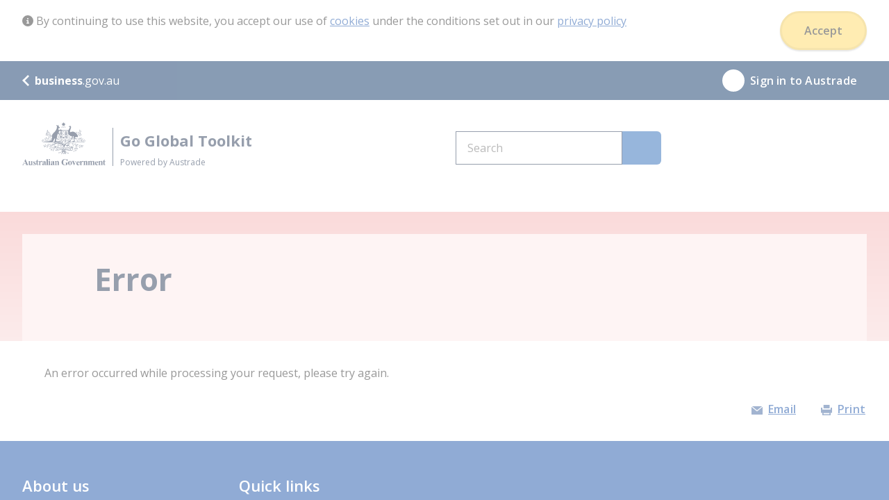

--- FILE ---
content_type: application/javascript; charset=UTF-8
request_url: https://static.hotjar.com/c/hotjar-2062649.js?sv=7
body_size: 13097
content:
window.hjSiteSettings = window.hjSiteSettings || {"site_id":2062649,"rec_value":0.7817105263157895,"state_change_listen_mode":"automatic","record":true,"continuous_capture_enabled":true,"recording_capture_keystrokes":true,"session_capture_console_consent":false,"anonymize_digits":false,"anonymize_emails":true,"suppress_all":false,"suppress_all_on_specific_pages":[],"suppress_text":false,"suppress_location":false,"user_attributes_enabled":true,"legal_name":"Australian Trade and Investment Commission (Austrade)","privacy_policy_url":"https://www.austrade.gov.au/site-information/privacy-policy","deferred_page_contents":[],"record_targeting_rules":[],"heatmaps":[],"polls":[{"id":1838157,"created_epoch_time":1768798163,"skin":"light","background":"#18335c","effective_show_branding":false,"position":"right","content":{"version":2,"questions":[{"uuid":"2a97f768-3a4c-4281-a758-622cf1e5b76f","type":"rating-scale-5","text":"How useful was the information provided in the webinar? ","required":true,"scaleCount":5,"labels":[{"text":"Not useful"},{"text":"Very useful"}],"next":"byOrder"},{"uuid":"c9c22fb1-2d07-4e1a-a01b-37c55f776447","type":"single-open-ended-multiple-line","text":"What did you find most valuable?","required":true,"next":"byOrder"},{"uuid":"465a58ec-eead-4009-84a4-6823085a2b42","type":"rating-scale-5","text":"How engaging were the speakers?","required":true,"scaleCount":5,"labels":[{"text":"Not engaging"},{"text":"Very engaging"}],"next":"byOrder"},{"uuid":"69c46cbb-e8d0-44b6-8b61-2d94ebbe1772","type":"single-open-ended-multiple-line","text":"What could we improve on?","required":true,"next":"byOrder"},{"uuid":"95b34ea6-f29f-4292-b02c-65ec0fe0daa8","type":"rating-scale-5","text":"How likely are you to attend future webinars like this?","required":false,"nextIfSkipped":"byOrder","scaleCount":5,"labels":[{"text":"Very unlikely"},{"text":"Very likely"}],"next":"byOrder"},{"uuid":"49abf2b8-3b4e-48b8-9ba0-83d652049e0b","type":"single-open-ended-multiple-line","text":"What other topics would you like us to cover in future webinars?","required":true,"next":"byOrder"},{"uuid":"8ff1188d-0129-4dcd-8322-8440e1c07bf6","type":"net-promoter-score","text":"Would you recommend the webinar to a friend or colleague?","required":true,"labels":[{"text":"Not likely at all"},{"text":"Extremely likely"}],"next":"byOrder"},{"uuid":"22503c70-17e4-4362-a851-6714f0edbdeb","type":"single-open-ended-multiple-line","text":"Please leave a testimonial comment. This comment could be about the quality of the content, speakers or facilitation. It would be useful if you could add your name, company and position at the company. This information may be used for marketing purposes on Austrade's websites, newsletters and social media channels.","required":true,"next":"byOrder"}],"thankyou":"Thanks for your feedback!"},"connect_visit_data":"always","ask_for_consent":false,"language":"en","display_condition":"immediate","display_delay":0,"persist_condition":"always","targeting_percentage":100,"targeting":[{"component":"device","match_operation":"exact","negate":false,"pattern":"phone","name":null,"rule_type":null},{"component":"url","match_operation":"contains","negate":false,"pattern":"/","name":null,"rule_type":null},{"component":"device","match_operation":"exact","negate":false,"pattern":"desktop","name":null,"rule_type":null},{"component":"device","match_operation":"exact","negate":false,"pattern":"tablet","name":null,"rule_type":null}],"uuid":"c08d19b4-d73e-43ab-b5c7-d0e901ce223a","invite":{"title":"Your feedback is important to us!","description":"Tell us what you think about this page by taking our quick Survey.","button":"Yes, I will give feedback","close":"No thanks"},"invite_enabled":false,"display_type":"external_link","auto_screenshot":true,"etr_enabled":false,"show_legal":true,"logo_path":"surveys/logo/96e869d9b9c148a7916c5f720b138f87","button_color":"#324FBE","parent_element_selector":null,"button_survey_label":null,"custom_css":null,"targeting_user_attribute_match_logic":"and"},{"id":1838146,"created_epoch_time":1768787630,"skin":"light","background":"#18335c","effective_show_branding":false,"position":"right","content":{"version":2,"questions":[{"uuid":"2a97f768-3a4c-4281-a758-622cf1e5b76f","type":"rating-scale-5","text":"How useful was the information provided in the webinar? ","required":true,"scaleCount":5,"labels":[{"text":"Not useful"},{"text":"Very useful"}],"next":"byOrder"},{"uuid":"c9c22fb1-2d07-4e1a-a01b-37c55f776447","type":"single-open-ended-multiple-line","text":"What did you find most valuable?","required":true,"next":"byOrder"},{"uuid":"465a58ec-eead-4009-84a4-6823085a2b42","type":"rating-scale-5","text":"How engaging were the speakers?","required":true,"scaleCount":5,"labels":[{"text":"Not engaging"},{"text":"Very engaging"}],"next":"byOrder"},{"uuid":"6118f4ff-4d9f-410b-ac9d-e85438c75343","type":"multiple-close-ended","text":"Which of the following information did you find most valuable? (select a maximum of 2)","required":true,"randomize_answer_order":true,"pin_last_to_bottom":false,"answers":[{"text":"Regulatory information","comments":false},{"text":"Market information","comments":false},{"text":"How to enter the market","comments":false},{"text":"Potential collaboration options","comments":false}],"next":"byOrder"},{"uuid":"69c46cbb-e8d0-44b6-8b61-2d94ebbe1772","type":"single-open-ended-multiple-line","text":"What could we improve on?","required":true,"next":"byOrder"},{"uuid":"95b34ea6-f29f-4292-b02c-65ec0fe0daa8","type":"rating-scale-5","text":"How likely are you to attend future webinars like this?","required":false,"nextIfSkipped":"byOrder","scaleCount":5,"labels":[{"text":"Very unlikely"},{"text":"Very likely"}],"next":"byOrder"},{"uuid":"49abf2b8-3b4e-48b8-9ba0-83d652049e0b","type":"single-open-ended-multiple-line","text":"What other topics would you like us to cover in future webinars?","required":true,"next":"byOrder"},{"uuid":"8ff1188d-0129-4dcd-8322-8440e1c07bf6","type":"net-promoter-score","text":"Would you recommend the webinar to a friend or colleague?","required":true,"labels":[{"text":"Not likely at all"},{"text":"Extremely likely"}],"next":"byOrder"},{"uuid":"d4c5864b-cd88-4052-89aa-0e72e8547e45","type":"multiple-close-ended","text":"Which market/s are you most interested in?","required":true,"randomize_answer_order":true,"pin_last_to_bottom":false,"answers":[{"text":"Indonesia","comments":false},{"text":"Thailand","comments":false},{"text":"Vietnam","comments":false},{"text":"Philippines","comments":false},{"text":"Singapore","comments":false},{"text":"Malaysia","comments":false}],"next":"byOrder"},{"uuid":"22503c70-17e4-4362-a851-6714f0edbdeb","type":"single-open-ended-multiple-line","text":"Please leave a testimonial comment. This comment could be about the quality of the content, speakers or facilitation. It would be useful if you could add your name, company and position at the company. This information may be used for marketing purposes on Austrade's websites, newsletters and social media channels.","required":true,"next":"byOrder"}],"thankyou":"Thanks for your feedback!"},"connect_visit_data":"always","ask_for_consent":false,"language":"en","display_condition":"immediate","display_delay":0,"persist_condition":"always","targeting_percentage":100,"targeting":[{"component":"device","match_operation":"exact","negate":false,"pattern":"phone","name":null,"rule_type":null},{"component":"url","match_operation":"contains","negate":false,"pattern":"/","name":null,"rule_type":null},{"component":"device","match_operation":"exact","negate":false,"pattern":"tablet","name":null,"rule_type":null},{"component":"device","match_operation":"exact","negate":false,"pattern":"desktop","name":null,"rule_type":null}],"uuid":"6dd0fb5f-f9bb-44c2-a551-541ab5153be7","invite":{"title":"Your feedback is important to us!","description":"Tell us what you think about this page by taking our quick Survey.","button":"Yes, I will give feedback","close":"No thanks"},"invite_enabled":false,"display_type":"external_link","auto_screenshot":true,"etr_enabled":false,"show_legal":true,"logo_path":"surveys/logo/2275e79ac06449fa8334807cbdfbf71e","button_color":"#324FBE","parent_element_selector":null,"button_survey_label":null,"custom_css":null,"targeting_user_attribute_match_logic":"and"},{"id":1838141,"created_epoch_time":1768782094,"skin":"light","background":"#18335c","effective_show_branding":false,"position":"right","content":{"version":2,"questions":[{"uuid":"2a97f768-3a4c-4281-a758-622cf1e5b76f","type":"rating-scale-5","text":"How useful was the information provided in the webinar? ","required":true,"scaleCount":5,"labels":[{"text":"Not useful"},{"text":"Very useful"}],"next":"byOrder"},{"uuid":"c9c22fb1-2d07-4e1a-a01b-37c55f776447","type":"single-open-ended-multiple-line","text":"What did you find most valuable?","required":true,"next":"byOrder"},{"uuid":"465a58ec-eead-4009-84a4-6823085a2b42","type":"rating-scale-5","text":"How engaging were the speakers?","required":true,"scaleCount":5,"labels":[{"text":"Not engaging"},{"text":"Very engaging"}],"next":"byOrder"},{"uuid":"5eedd5e6-b19f-4eda-9309-b7bf3333f726","type":"multiple-close-ended","text":"Which of the following information did you find most valuable? (select a maximum of 2)","required":true,"randomize_answer_order":true,"pin_last_to_bottom":false,"answers":[{"text":"Regulatory information","comments":false},{"text":"Market information","comments":false},{"text":"How to enter the market","comments":false},{"text":"Potential collaboration options","comments":false}],"next":"byOrder"},{"uuid":"69c46cbb-e8d0-44b6-8b61-2d94ebbe1772","type":"single-open-ended-multiple-line","text":"What could we improve on?","required":true,"next":"byOrder"},{"uuid":"95b34ea6-f29f-4292-b02c-65ec0fe0daa8","type":"rating-scale-5","text":"How likely are you to attend future webinars like this?","required":false,"nextIfSkipped":"byOrder","scaleCount":5,"labels":[{"text":"Very unlikely"},{"text":"Very likely"}],"next":"byOrder"},{"uuid":"49abf2b8-3b4e-48b8-9ba0-83d652049e0b","type":"single-open-ended-multiple-line","text":"What other topics would you like us to cover in future webinars?","required":true,"next":"byOrder"},{"uuid":"8ff1188d-0129-4dcd-8322-8440e1c07bf6","type":"net-promoter-score","text":"Would you recommend the webinar to a friend or colleague?","required":true,"labels":[{"text":"Not likely at all"},{"text":"Extremely likely"}],"next":"byOrder"},{"uuid":"135d4e2c-8f49-4d82-b562-9a53449f2676","type":"multiple-close-ended","text":"Which market/s are you most interested in?","required":true,"randomize_answer_order":true,"pin_last_to_bottom":false,"answers":[{"text":"Indonesia","comments":false},{"text":"Thailand","comments":false},{"text":"Vietnam","comments":false},{"text":"Philippines","comments":false},{"text":"Singapore","comments":false},{"text":"Malaysia","comments":false}],"next":"byOrder"},{"uuid":"22503c70-17e4-4362-a851-6714f0edbdeb","type":"single-open-ended-multiple-line","text":"Please leave a testimonial comment. This comment could be about the quality of the content, speakers or facilitation. It would be useful if you could add your name, company and position at the company. This information may be used for marketing purposes on Austrade's websites, newsletters and social media channels.","required":true,"next":"byOrder"}],"thankyou":"Thanks for your feedback!"},"connect_visit_data":"always","ask_for_consent":false,"language":"en","display_condition":"immediate","display_delay":0,"persist_condition":"always","targeting_percentage":100,"targeting":[{"component":"url","match_operation":"contains","negate":false,"pattern":"/","name":null,"rule_type":null},{"component":"device","match_operation":"exact","negate":false,"pattern":"phone","name":null,"rule_type":null},{"component":"device","match_operation":"exact","negate":false,"pattern":"tablet","name":null,"rule_type":null},{"component":"device","match_operation":"exact","negate":false,"pattern":"desktop","name":null,"rule_type":null}],"uuid":"5832d827-ce48-4d7a-8b38-75f7d3f5870d","invite":{"title":"Your feedback is important to us!","description":"Tell us what you think about this page by taking our quick Survey.","button":"Yes, I will give feedback","close":"No thanks"},"invite_enabled":false,"display_type":"external_link","auto_screenshot":true,"etr_enabled":false,"show_legal":true,"logo_path":"surveys/logo/d88837cd372a47b784c952cd87a71953","button_color":"#324FBE","parent_element_selector":null,"button_survey_label":null,"custom_css":null,"targeting_user_attribute_match_logic":"and"},{"id":1837233,"created_epoch_time":1768364327,"skin":"light","background":"#18335c","effective_show_branding":false,"position":"right","content":{"version":2,"questions":[{"uuid":"2a97f768-3a4c-4281-a758-622cf1e5b76f","type":"rating-scale-5","text":"How useful was the information provided in the webinar? ","required":true,"scaleCount":5,"labels":[{"text":"Not useful"},{"text":"Very useful"}],"next":"byOrder"},{"uuid":"c9c22fb1-2d07-4e1a-a01b-37c55f776447","type":"single-open-ended-multiple-line","text":"What did you find most valuable?","required":true,"next":"byOrder"},{"uuid":"465a58ec-eead-4009-84a4-6823085a2b42","type":"rating-scale-5","text":"How engaging were the speakers?","required":true,"scaleCount":5,"labels":[{"text":"Not engaging"},{"text":"Very engaging"}],"next":"byOrder"},{"uuid":"69c46cbb-e8d0-44b6-8b61-2d94ebbe1772","type":"single-open-ended-multiple-line","text":"What could we improve on?","required":true,"next":"byOrder"},{"uuid":"95b34ea6-f29f-4292-b02c-65ec0fe0daa8","type":"rating-scale-5","text":"How likely are you to attend future webinars like this?","required":false,"nextIfSkipped":"byOrder","scaleCount":5,"labels":[{"text":"Very unlikely"},{"text":"Very likely"}],"next":"byOrder"},{"uuid":"49abf2b8-3b4e-48b8-9ba0-83d652049e0b","type":"single-open-ended-multiple-line","text":"What other topics would you like us to cover in future webinars?","required":true,"next":"byOrder"},{"uuid":"8ff1188d-0129-4dcd-8322-8440e1c07bf6","type":"net-promoter-score","text":"Would you recommend the webinar to a friend or colleague?","required":true,"labels":[{"text":"Not likely at all"},{"text":"Extremely likely"}],"next":"byOrder"},{"uuid":"22503c70-17e4-4362-a851-6714f0edbdeb","type":"single-open-ended-multiple-line","text":"Please leave a testimonial comment. This comment could be about the quality of the content, speakers or facilitation. It would be useful if you could add your name, company and position at the company. This information may be used for marketing purposes on Austrade's websites, newsletters and social media channels.","required":true,"next":"byOrder"}],"thankyou":"Thanks for your feedback!"},"connect_visit_data":"always","ask_for_consent":false,"language":"en","display_condition":"immediate","display_delay":0,"persist_condition":"always","targeting_percentage":100,"targeting":[{"component":"device","match_operation":"exact","negate":false,"pattern":"desktop","name":null,"rule_type":null},{"component":"device","match_operation":"exact","negate":false,"pattern":"tablet","name":null,"rule_type":null},{"component":"url","match_operation":"contains","negate":false,"pattern":"/","name":null,"rule_type":null},{"component":"device","match_operation":"exact","negate":false,"pattern":"phone","name":null,"rule_type":null}],"uuid":"6af16a20-0ef6-4038-bacd-ff6221b618c5","invite":{"title":"Your feedback is important to us!","description":"Tell us what you think about this page by taking our quick Survey.","button":"Yes, I will give feedback","close":"No thanks"},"invite_enabled":false,"display_type":"external_link","auto_screenshot":true,"etr_enabled":false,"show_legal":true,"logo_path":"surveys/logo/133a05b30d8840e0aeeb901f38cea523","button_color":"#324FBE","parent_element_selector":null,"button_survey_label":null,"custom_css":null,"targeting_user_attribute_match_logic":"and"},{"id":1829122,"created_epoch_time":1764640798,"skin":"light","background":"#18335c","effective_show_branding":false,"position":"right","content":{"version":2,"questions":[{"uuid":"2a97f768-3a4c-4281-a758-622cf1e5b76f","type":"rating-scale-5","text":"How useful was the information provided in the webinar? ","required":true,"scaleCount":5,"labels":[{"text":"Not useful"},{"text":"Very useful"}],"next":"byOrder"},{"uuid":"c9c22fb1-2d07-4e1a-a01b-37c55f776447","type":"single-open-ended-multiple-line","text":"What did you find most valuable?","required":true,"next":"byOrder"},{"uuid":"465a58ec-eead-4009-84a4-6823085a2b42","type":"rating-scale-5","text":"How engaging were the speakers?","required":true,"scaleCount":5,"labels":[{"text":"Not engaging"},{"text":"Very engaging"}],"next":"byOrder"},{"uuid":"69c46cbb-e8d0-44b6-8b61-2d94ebbe1772","type":"single-open-ended-multiple-line","text":"What could we improve on?","required":true,"next":"byOrder"},{"uuid":"95b34ea6-f29f-4292-b02c-65ec0fe0daa8","type":"rating-scale-5","text":"How likely are you to attend future webinars like this?","required":false,"nextIfSkipped":"byOrder","scaleCount":5,"labels":[{"text":"Very unlikely"},{"text":"Very likely"}],"next":"byOrder"},{"uuid":"49abf2b8-3b4e-48b8-9ba0-83d652049e0b","type":"single-open-ended-multiple-line","text":"What other topics would you like us to cover in future webinars?","required":true,"next":"byOrder"},{"uuid":"8ff1188d-0129-4dcd-8322-8440e1c07bf6","type":"net-promoter-score","text":"Would you recommend the webinar to a friend or colleague?","required":true,"labels":[{"text":"Not likely at all"},{"text":"Extremely likely"}],"next":"byOrder"},{"uuid":"22503c70-17e4-4362-a851-6714f0edbdeb","type":"single-open-ended-multiple-line","text":"Please leave a testimonial comment. This comment could be about the quality of the content, speakers or facilitation. It would be useful if you could add your name, company and position at the company. This information may be used for marketing purposes on Austrade's websites, newsletters and social media channels.","required":true,"next":"byOrder"}],"thankyou":"Thanks for your feedback!"},"connect_visit_data":"always","ask_for_consent":false,"language":"en","display_condition":"immediate","display_delay":0,"persist_condition":"always","targeting_percentage":100,"targeting":[{"component":"device","match_operation":"exact","negate":false,"pattern":"tablet","name":null,"rule_type":null},{"component":"device","match_operation":"exact","negate":false,"pattern":"phone","name":null,"rule_type":null},{"component":"device","match_operation":"exact","negate":false,"pattern":"desktop","name":null,"rule_type":null},{"component":"url","match_operation":"contains","negate":false,"pattern":"/","name":null,"rule_type":null}],"uuid":"e1dfd5a5-783d-4dcb-aff7-ff593f063564","invite":{"title":"Your feedback is important to us!","description":"Tell us what you think about this page by taking our quick Survey.","button":"Yes, I will give feedback","close":"No thanks"},"invite_enabled":false,"display_type":"external_link","auto_screenshot":true,"etr_enabled":false,"show_legal":true,"logo_path":"surveys/logo/234f6292eb604e80b46caa0343896935","button_color":"#324FBE","parent_element_selector":null,"button_survey_label":null,"custom_css":null,"targeting_user_attribute_match_logic":"and"},{"id":1827748,"created_epoch_time":1764045127,"skin":"light","background":"#18335c","effective_show_branding":false,"position":"right","content":{"version":2,"questions":[{"uuid":"2a97f768-3a4c-4281-a758-622cf1e5b76f","type":"rating-scale-5","text":"How useful was the showcase session? ","required":true,"scaleCount":5,"labels":[{"text":"Not useful"},{"text":"Very useful"}],"next":"byOrder"},{"uuid":"c9c22fb1-2d07-4e1a-a01b-37c55f776447","type":"single-open-ended-multiple-line","text":"What did you find most valuable?","required":true,"next":"byOrder"},{"uuid":"69c46cbb-e8d0-44b6-8b61-2d94ebbe1772","type":"single-open-ended-multiple-line","text":"What could we improve on?","required":true,"next":"byOrder"}],"thankyou":"Thanks for your feedback!"},"connect_visit_data":"always","ask_for_consent":false,"language":"en","display_condition":"immediate","display_delay":0,"persist_condition":"always","targeting_percentage":100,"targeting":[{"component":"url","match_operation":"contains","negate":false,"pattern":"/","name":null,"rule_type":null},{"component":"device","match_operation":"exact","negate":false,"pattern":"tablet","name":null,"rule_type":null},{"component":"device","match_operation":"exact","negate":false,"pattern":"phone","name":null,"rule_type":null},{"component":"device","match_operation":"exact","negate":false,"pattern":"desktop","name":null,"rule_type":null}],"uuid":"e357f27e-a412-4c5e-ad58-21d004ce11b6","invite":{"title":"Your feedback is important to us!","description":"Tell us what you think about this page by taking our quick Survey.","button":"Yes, I will give feedback","close":"No thanks"},"invite_enabled":false,"display_type":"external_link","auto_screenshot":true,"etr_enabled":false,"show_legal":true,"logo_path":"surveys/logo/17fa73319d7744d2a0acf1bf61ed7b1f","button_color":"#324FBE","parent_element_selector":null,"button_survey_label":null,"custom_css":null,"targeting_user_attribute_match_logic":"and"},{"id":1826759,"created_epoch_time":1763590288,"skin":"light","background":"#18335c","effective_show_branding":false,"position":"right","content":{"version":2,"questions":[{"uuid":"2a97f768-3a4c-4281-a758-622cf1e5b76f","type":"rating-scale-5","text":"How useful was the information provided in the webinar? ","required":true,"scaleCount":5,"labels":[{"text":"Not useful"},{"text":"Very useful"}],"next":"byOrder"},{"uuid":"c9c22fb1-2d07-4e1a-a01b-37c55f776447","type":"single-open-ended-multiple-line","text":"What did you find most valuable?","required":true,"next":"byOrder"},{"uuid":"465a58ec-eead-4009-84a4-6823085a2b42","type":"rating-scale-5","text":"How engaging were the speakers?","required":true,"scaleCount":5,"labels":[{"text":"Not engaging"},{"text":"Very engaging"}],"next":"byOrder"},{"uuid":"69c46cbb-e8d0-44b6-8b61-2d94ebbe1772","type":"single-open-ended-multiple-line","text":"What could we improve on?","required":true,"next":"byOrder"},{"uuid":"95b34ea6-f29f-4292-b02c-65ec0fe0daa8","type":"rating-scale-5","text":"How likely are you to attend future webinars like this?","required":false,"nextIfSkipped":"byOrder","scaleCount":5,"labels":[{"text":"Very unlikely"},{"text":"Very likely"}],"next":"byOrder"},{"uuid":"49abf2b8-3b4e-48b8-9ba0-83d652049e0b","type":"single-open-ended-multiple-line","text":"What other topics would you like us to cover in future webinars?","required":true,"next":"byOrder"},{"uuid":"8ff1188d-0129-4dcd-8322-8440e1c07bf6","type":"net-promoter-score","text":"Would you recommend the webinar to a friend or colleague?","required":true,"labels":[{"text":"Not likely at all"},{"text":"Extremely likely"}],"next":"byOrder"},{"uuid":"22503c70-17e4-4362-a851-6714f0edbdeb","type":"single-open-ended-multiple-line","text":"Please leave a testimonial comment. This comment could be about the quality of the content, speakers or facilitation. It would be useful if you could add your name, company and position at the company. This information may be used for marketing purposes on Austrade's websites, newsletters and social media channels.","required":true,"next":"byOrder"}],"thankyou":"Thanks for your feedback!"},"connect_visit_data":"always","ask_for_consent":false,"language":"en","display_condition":"immediate","display_delay":0,"persist_condition":"always","targeting_percentage":100,"targeting":[{"component":"device","match_operation":"exact","negate":false,"pattern":"tablet","name":null,"rule_type":null},{"component":"url","match_operation":"contains","negate":false,"pattern":"/","name":null,"rule_type":null},{"component":"device","match_operation":"exact","negate":false,"pattern":"phone","name":null,"rule_type":null},{"component":"device","match_operation":"exact","negate":false,"pattern":"desktop","name":null,"rule_type":null}],"uuid":"fd5547c8-9f9f-4c14-9b3d-bc98ab4f9ccc","invite":{"title":"Your feedback is important to us!","description":"Tell us what you think about this page by taking our quick Survey.","button":"Yes, I will give feedback","close":"No thanks"},"invite_enabled":false,"display_type":"external_link","auto_screenshot":true,"etr_enabled":false,"show_legal":true,"logo_path":"surveys/logo/0851861c7d5742feb0ff08bb5d737b9d","button_color":"#324FBE","parent_element_selector":null,"button_survey_label":null,"custom_css":null,"targeting_user_attribute_match_logic":"and"},{"id":1825869,"created_epoch_time":1763328407,"skin":"light","background":"#18335c","effective_show_branding":false,"position":"right","content":{"version":2,"questions":[{"uuid":"2a97f768-3a4c-4281-a758-622cf1e5b76f","type":"rating-scale-5","text":"How useful was the information provided in the webinar? ","required":true,"scaleCount":5,"labels":[{"text":"Not useful"},{"text":"Very useful"}],"next":"byOrder"},{"uuid":"c9c22fb1-2d07-4e1a-a01b-37c55f776447","type":"single-open-ended-multiple-line","text":"What did you find most valuable?","required":true,"next":"byOrder"},{"uuid":"465a58ec-eead-4009-84a4-6823085a2b42","type":"rating-scale-5","text":"How engaging were the speakers?","required":true,"scaleCount":5,"labels":[{"text":"Not engaging"},{"text":"Very engaging"}],"next":"byOrder"},{"uuid":"69c46cbb-e8d0-44b6-8b61-2d94ebbe1772","type":"single-open-ended-multiple-line","text":"What could we improve on?","required":true,"next":"byOrder"},{"uuid":"95b34ea6-f29f-4292-b02c-65ec0fe0daa8","type":"rating-scale-5","text":"How likely are you to attend future webinars like this?","required":false,"nextIfSkipped":"byOrder","scaleCount":5,"labels":[{"text":"Very unlikely"},{"text":"Very likely"}],"next":"byOrder"},{"uuid":"49abf2b8-3b4e-48b8-9ba0-83d652049e0b","type":"single-open-ended-multiple-line","text":"What other topics would you like us to cover in future webinars?","required":true,"next":"byOrder"},{"uuid":"8ff1188d-0129-4dcd-8322-8440e1c07bf6","type":"net-promoter-score","text":"Would you recommend the webinar to a friend or colleague?","required":true,"labels":[{"text":"Not likely at all"},{"text":"Extremely likely"}],"next":"byOrder"},{"uuid":"22503c70-17e4-4362-a851-6714f0edbdeb","type":"single-open-ended-multiple-line","text":"Please leave a testimonial comment. This comment could be about the quality of the content, speakers or facilitation. It would be useful if you could add your name, company and position at the company. This information may be used for marketing purposes on Austrade's websites, newsletters and social media channels.","required":true,"next":"byOrder"}],"thankyou":"Thanks for your feedback!"},"connect_visit_data":"always","ask_for_consent":false,"language":"en","display_condition":"immediate","display_delay":0,"persist_condition":"always","targeting_percentage":100,"targeting":[{"component":"device","match_operation":"exact","negate":false,"pattern":"tablet","name":null,"rule_type":null},{"component":"url","match_operation":"contains","negate":false,"pattern":"/","name":null,"rule_type":null},{"component":"device","match_operation":"exact","negate":false,"pattern":"desktop","name":null,"rule_type":null},{"component":"device","match_operation":"exact","negate":false,"pattern":"phone","name":null,"rule_type":null}],"uuid":"76ce767b-7c0f-42cb-b4c8-46a184e8161b","invite":{"title":"Your feedback is important to us!","description":"Tell us what you think about this page by taking our quick Survey.","button":"Yes, I will give feedback","close":"No thanks"},"invite_enabled":false,"display_type":"external_link","auto_screenshot":true,"etr_enabled":false,"show_legal":true,"logo_path":"surveys/logo/4c9e04847b6145559f32276229673da6","button_color":"#324FBE","parent_element_selector":null,"button_survey_label":null,"custom_css":null,"targeting_user_attribute_match_logic":"and"},{"id":1825522,"created_epoch_time":1763072616,"skin":"light","background":"#18335c","effective_show_branding":false,"position":"right","content":{"version":2,"questions":[{"uuid":"2a97f768-3a4c-4281-a758-622cf1e5b76f","type":"rating-scale-5","text":"How useful was the information provided in the webinar? ","required":true,"scaleCount":5,"labels":[{"text":"Not useful"},{"text":"Very useful"}],"next":"byOrder"},{"uuid":"c9c22fb1-2d07-4e1a-a01b-37c55f776447","type":"single-open-ended-multiple-line","text":"What did you find most valuable?","required":true,"next":"byOrder"},{"uuid":"465a58ec-eead-4009-84a4-6823085a2b42","type":"rating-scale-5","text":"How engaging were the speakers?","required":true,"scaleCount":5,"labels":[{"text":"Not engaging"},{"text":"Very engaging"}],"next":"byOrder"},{"uuid":"69c46cbb-e8d0-44b6-8b61-2d94ebbe1772","type":"single-open-ended-multiple-line","text":"What could we improve on?","required":true,"next":"byOrder"},{"uuid":"95b34ea6-f29f-4292-b02c-65ec0fe0daa8","type":"rating-scale-5","text":"How likely are you to attend future webinars like this?","required":false,"nextIfSkipped":"byOrder","scaleCount":5,"labels":[{"text":"Very unlikely"},{"text":"Very likely"}],"next":"byOrder"},{"uuid":"49abf2b8-3b4e-48b8-9ba0-83d652049e0b","type":"single-open-ended-multiple-line","text":"What other topics would you like us to cover in future webinars?","required":true,"next":"byOrder"},{"uuid":"8ff1188d-0129-4dcd-8322-8440e1c07bf6","type":"net-promoter-score","text":"Would you recommend the webinar to a friend or colleague?","required":true,"labels":[{"text":"Not likely at all"},{"text":"Extremely likely"}],"next":"byOrder"},{"uuid":"22503c70-17e4-4362-a851-6714f0edbdeb","type":"single-open-ended-multiple-line","text":"Please leave a testimonial comment. This comment could be about the quality of the content, speakers or facilitation. It would be useful if you could add your name, company and position at the company. This information may be used for marketing purposes on Austrade's websites, newsletters and social media channels.","required":true,"next":"byOrder"}],"thankyou":"Thanks for your feedback!"},"connect_visit_data":"always","ask_for_consent":false,"language":"en","display_condition":"immediate","display_delay":0,"persist_condition":"always","targeting_percentage":100,"targeting":[{"component":"device","match_operation":"exact","negate":false,"pattern":"phone","name":null,"rule_type":null},{"component":"device","match_operation":"exact","negate":false,"pattern":"desktop","name":null,"rule_type":null},{"component":"url","match_operation":"contains","negate":false,"pattern":"/","name":null,"rule_type":null},{"component":"device","match_operation":"exact","negate":false,"pattern":"tablet","name":null,"rule_type":null}],"uuid":"a77d8100-5acb-4c08-b501-a42ea7c29a29","invite":{"title":"Your feedback is important to us!","description":"Tell us what you think about this page by taking our quick Survey.","button":"Yes, I will give feedback","close":"No thanks"},"invite_enabled":false,"display_type":"external_link","auto_screenshot":true,"etr_enabled":false,"show_legal":true,"logo_path":"surveys/logo/2994ebca439b4d7faea2f935bb1cc439","button_color":"#324FBE","parent_element_selector":null,"button_survey_label":null,"custom_css":null,"targeting_user_attribute_match_logic":"and"},{"id":1825521,"created_epoch_time":1763072532,"skin":"light","background":"#18335c","effective_show_branding":false,"position":"right","content":{"version":2,"questions":[{"uuid":"2a97f768-3a4c-4281-a758-622cf1e5b76f","type":"rating-scale-5","text":"How useful was the information provided in the webinar? ","required":true,"scaleCount":5,"labels":[{"text":"Not useful"},{"text":"Very useful"}],"next":"byOrder"},{"uuid":"c9c22fb1-2d07-4e1a-a01b-37c55f776447","type":"single-open-ended-multiple-line","text":"What did you find most valuable?","required":true,"next":"byOrder"},{"uuid":"465a58ec-eead-4009-84a4-6823085a2b42","type":"rating-scale-5","text":"How engaging were the speakers?","required":true,"scaleCount":5,"labels":[{"text":"Not engaging"},{"text":"Very engaging"}],"next":"byOrder"},{"uuid":"69c46cbb-e8d0-44b6-8b61-2d94ebbe1772","type":"single-open-ended-multiple-line","text":"What could we improve on?","required":true,"next":"byOrder"},{"uuid":"95b34ea6-f29f-4292-b02c-65ec0fe0daa8","type":"rating-scale-5","text":"How likely are you to attend future webinars like this?","required":false,"nextIfSkipped":"byOrder","scaleCount":5,"labels":[{"text":"Very unlikely"},{"text":"Very likely"}],"next":"byOrder"},{"uuid":"49abf2b8-3b4e-48b8-9ba0-83d652049e0b","type":"single-open-ended-multiple-line","text":"What other topics would you like us to cover in future webinars?","required":true,"next":"byOrder"},{"uuid":"8ff1188d-0129-4dcd-8322-8440e1c07bf6","type":"net-promoter-score","text":"Would you recommend the webinar to a friend or colleague?","required":true,"labels":[{"text":"Not likely at all"},{"text":"Extremely likely"}],"next":"byOrder"},{"uuid":"22503c70-17e4-4362-a851-6714f0edbdeb","type":"single-open-ended-multiple-line","text":"Please leave a testimonial comment. This comment could be about the quality of the content, speakers or facilitation. It would be useful if you could add your name, company and position at the company. This information may be used for marketing purposes on Austrade's websites, newsletters and social media channels.","required":true,"next":"byOrder"}],"thankyou":"Thanks for your feedback!"},"connect_visit_data":"always","ask_for_consent":false,"language":"en","display_condition":"immediate","display_delay":0,"persist_condition":"always","targeting_percentage":100,"targeting":[{"component":"device","match_operation":"exact","negate":false,"pattern":"desktop","name":null,"rule_type":null},{"component":"url","match_operation":"contains","negate":false,"pattern":"/","name":null,"rule_type":null},{"component":"device","match_operation":"exact","negate":false,"pattern":"tablet","name":null,"rule_type":null},{"component":"device","match_operation":"exact","negate":false,"pattern":"phone","name":null,"rule_type":null}],"uuid":"7816a1a0-3478-4416-872d-00546ce0304a","invite":{"title":"Your feedback is important to us!","description":"Tell us what you think about this page by taking our quick Survey.","button":"Yes, I will give feedback","close":"No thanks"},"invite_enabled":false,"display_type":"external_link","auto_screenshot":true,"etr_enabled":false,"show_legal":true,"logo_path":"surveys/logo/84a1f88e929349d48e5fa4b867bb2595","button_color":"#324FBE","parent_element_selector":null,"button_survey_label":null,"custom_css":null,"targeting_user_attribute_match_logic":"and"},{"id":1824272,"created_epoch_time":1762723564,"skin":"light","background":"#18335c","effective_show_branding":false,"position":"right","content":{"version":2,"questions":[{"uuid":"2a97f768-3a4c-4281-a758-622cf1e5b76f","type":"rating-scale-5","text":"How useful was the information provided in the webinar? ","required":true,"scaleCount":5,"labels":[{"text":"Not useful"},{"text":"Very useful"}],"next":"byOrder"},{"uuid":"c9c22fb1-2d07-4e1a-a01b-37c55f776447","type":"single-open-ended-multiple-line","text":"What did you find most valuable?","required":true,"next":"byOrder"},{"uuid":"465a58ec-eead-4009-84a4-6823085a2b42","type":"rating-scale-5","text":"How engaging were the speakers?","required":true,"scaleCount":5,"labels":[{"text":"Not engaging"},{"text":"Very engaging"}],"next":"byOrder"},{"uuid":"69c46cbb-e8d0-44b6-8b61-2d94ebbe1772","type":"single-open-ended-multiple-line","text":"What could we improve on?","required":true,"next":"byOrder"},{"uuid":"95b34ea6-f29f-4292-b02c-65ec0fe0daa8","type":"rating-scale-5","text":"How likely are you to attend future webinars like this?","required":false,"nextIfSkipped":"byOrder","scaleCount":5,"labels":[{"text":"Very unlikely"},{"text":"Very likely"}],"next":"byOrder"},{"uuid":"49abf2b8-3b4e-48b8-9ba0-83d652049e0b","type":"single-open-ended-multiple-line","text":"What other topics would you like us to cover in future webinars?","required":true,"next":"byOrder"},{"uuid":"8ff1188d-0129-4dcd-8322-8440e1c07bf6","type":"net-promoter-score","text":"Would you recommend the webinar to a friend or colleague?","required":true,"labels":[{"text":"Not likely at all"},{"text":"Extremely likely"}],"next":"byOrder"},{"uuid":"22503c70-17e4-4362-a851-6714f0edbdeb","type":"single-open-ended-multiple-line","text":"Please leave a testimonial comment. This comment could be about the quality of the content, speakers or facilitation. It would be useful if you could add your name, company and position at the company. This information may be used for marketing purposes on Austrade's websites, newsletters and social media channels.","required":true,"next":"byOrder"}],"thankyou":"Thanks for your feedback!"},"connect_visit_data":"always","ask_for_consent":false,"language":"en","display_condition":"immediate","display_delay":0,"persist_condition":"always","targeting_percentage":100,"targeting":[{"component":"device","match_operation":"exact","negate":false,"pattern":"phone","name":null,"rule_type":null},{"component":"device","match_operation":"exact","negate":false,"pattern":"desktop","name":null,"rule_type":null},{"component":"url","match_operation":"contains","negate":false,"pattern":"/","name":null,"rule_type":null},{"component":"device","match_operation":"exact","negate":false,"pattern":"tablet","name":null,"rule_type":null}],"uuid":"f9e9bbda-d800-4404-98c4-fbb8b9fe327c","invite":{"title":"Your feedback is important to us!","description":"Tell us what you think about this page by taking our quick Survey.","button":"Yes, I will give feedback","close":"No thanks"},"invite_enabled":false,"display_type":"external_link","auto_screenshot":true,"etr_enabled":false,"show_legal":true,"logo_path":"surveys/logo/79a487a3a35e4af9b91ebf23b659c2e6","button_color":"#324FBE","parent_element_selector":null,"button_survey_label":null,"custom_css":null,"targeting_user_attribute_match_logic":"and"},{"id":1823187,"created_epoch_time":1762300603,"skin":"light","background":"#18335c","effective_show_branding":false,"position":"right","content":{"version":2,"questions":[{"uuid":"2a97f768-3a4c-4281-a758-622cf1e5b76f","type":"rating-scale-5","text":"How useful was the information provided in the webinar? ","required":true,"scaleCount":5,"labels":[{"text":"Not useful"},{"text":"Very useful"}],"next":"byOrder"},{"uuid":"c9c22fb1-2d07-4e1a-a01b-37c55f776447","type":"single-open-ended-multiple-line","text":"What did you find most valuable?","required":true,"next":"byOrder"},{"uuid":"465a58ec-eead-4009-84a4-6823085a2b42","type":"rating-scale-5","text":"How engaging were the speakers?","required":true,"scaleCount":5,"labels":[{"text":"Not engaging"},{"text":"Very engaging"}],"next":"byOrder"},{"uuid":"69c46cbb-e8d0-44b6-8b61-2d94ebbe1772","type":"single-open-ended-multiple-line","text":"What could we improve on?","required":true,"next":"byOrder"},{"uuid":"95b34ea6-f29f-4292-b02c-65ec0fe0daa8","type":"rating-scale-5","text":"How likely are you to attend future webinars like this?","required":false,"nextIfSkipped":"byOrder","scaleCount":5,"labels":[{"text":"Very unlikely"},{"text":"Very likely"}],"next":"byOrder"},{"uuid":"49abf2b8-3b4e-48b8-9ba0-83d652049e0b","type":"single-open-ended-multiple-line","text":"What other topics would you like us to cover in future webinars?","required":true,"next":"byOrder"},{"uuid":"8ff1188d-0129-4dcd-8322-8440e1c07bf6","type":"net-promoter-score","text":"Would you recommend the webinar to a friend or colleague?","required":true,"labels":[{"text":"Not likely at all"},{"text":"Extremely likely"}],"next":"byOrder"},{"uuid":"22503c70-17e4-4362-a851-6714f0edbdeb","type":"single-open-ended-multiple-line","text":"Please leave a testimonial comment. This comment could be about the quality of the content, speakers or facilitation. It would be useful if you could add your name, company and position at the company. This information may be used for marketing purposes on Austrade's websites, newsletters and social media channels.","required":true,"next":"byOrder"}],"thankyou":"Thanks for your feedback!"},"connect_visit_data":"always","ask_for_consent":false,"language":"en","display_condition":"immediate","display_delay":0,"persist_condition":"always","targeting_percentage":100,"targeting":[{"component":"url","match_operation":"contains","negate":false,"pattern":"/","name":null,"rule_type":null},{"component":"device","match_operation":"exact","negate":false,"pattern":"phone","name":null,"rule_type":null},{"component":"device","match_operation":"exact","negate":false,"pattern":"tablet","name":null,"rule_type":null},{"component":"device","match_operation":"exact","negate":false,"pattern":"desktop","name":null,"rule_type":null}],"uuid":"8ceac858-305b-43ff-ae38-a61ac1ff559d","invite":{"title":"Your feedback is important to us!","description":"Tell us what you think about this page by taking our quick Survey.","button":"Yes, I will give feedback","close":"No thanks"},"invite_enabled":false,"display_type":"external_link","auto_screenshot":true,"etr_enabled":false,"show_legal":true,"logo_path":"surveys/logo/b7cc7ead734749949ac1ca0e76262469","button_color":"#324FBE","parent_element_selector":null,"button_survey_label":null,"custom_css":null,"targeting_user_attribute_match_logic":"and"},{"id":1822825,"created_epoch_time":1762219663,"skin":"light","background":"#18335c","effective_show_branding":false,"position":"right","content":{"version":2,"questions":[{"uuid":"2a97f768-3a4c-4281-a758-622cf1e5b76f","type":"rating-scale-5","text":"How useful was the information provided in the webinar? ","required":true,"scaleCount":5,"labels":[{"text":"Not useful"},{"text":"Very useful"}],"next":"byOrder"},{"uuid":"c9c22fb1-2d07-4e1a-a01b-37c55f776447","type":"single-open-ended-multiple-line","text":"What did you find most valuable?","required":true,"next":"byOrder"},{"uuid":"465a58ec-eead-4009-84a4-6823085a2b42","type":"rating-scale-5","text":"How engaging were the speakers?","required":true,"scaleCount":5,"labels":[{"text":"Not engaging"},{"text":"Very engaging"}],"next":"byOrder"},{"uuid":"69c46cbb-e8d0-44b6-8b61-2d94ebbe1772","type":"single-open-ended-multiple-line","text":"What could we improve on?","required":true,"next":"byOrder"},{"uuid":"95b34ea6-f29f-4292-b02c-65ec0fe0daa8","type":"rating-scale-5","text":"How likely are you to attend future webinars like this?","required":false,"nextIfSkipped":"byOrder","scaleCount":5,"labels":[{"text":"Very unlikely"},{"text":"Very likely"}],"next":"byOrder"},{"uuid":"49abf2b8-3b4e-48b8-9ba0-83d652049e0b","type":"single-open-ended-multiple-line","text":"What other topics would you like us to cover in future webinars?","required":true,"next":"byOrder"},{"uuid":"8ff1188d-0129-4dcd-8322-8440e1c07bf6","type":"net-promoter-score","text":"Would you recommend the webinar to a friend or colleague?","required":true,"labels":[{"text":"Not likely at all"},{"text":"Extremely likely"}],"next":"byOrder"},{"uuid":"22503c70-17e4-4362-a851-6714f0edbdeb","type":"single-open-ended-multiple-line","text":"Please leave a testimonial comment. This comment could be about the quality of the content, speakers or facilitation. It would be useful if you could add your name, company and position at the company. This information may be used for marketing purposes on Austrade's websites, newsletters and social media channels.","required":true,"next":"byOrder"}],"thankyou":"Thanks for your feedback!"},"connect_visit_data":"always","ask_for_consent":false,"language":"en","display_condition":"immediate","display_delay":0,"persist_condition":"always","targeting_percentage":100,"targeting":[{"component":"url","match_operation":"contains","negate":false,"pattern":"/","name":null,"rule_type":null},{"component":"device","match_operation":"exact","negate":false,"pattern":"desktop","name":null,"rule_type":null},{"component":"device","match_operation":"exact","negate":false,"pattern":"phone","name":null,"rule_type":null},{"component":"device","match_operation":"exact","negate":false,"pattern":"tablet","name":null,"rule_type":null}],"uuid":"488f9cbd-b32f-48c9-8600-00a1a4ca3f98","invite":{"title":"Your feedback is important to us!","description":"Tell us what you think about this page by taking our quick Survey.","button":"Yes, I will give feedback","close":"No thanks"},"invite_enabled":false,"display_type":"external_link","auto_screenshot":true,"etr_enabled":false,"show_legal":true,"logo_path":"surveys/logo/760feed0a82a4c5f912477cdcd19a6ae","button_color":"#324FBE","parent_element_selector":null,"button_survey_label":null,"custom_css":null,"targeting_user_attribute_match_logic":"and"},{"id":1819535,"created_epoch_time":1761090049,"skin":"light","background":"#18335c","effective_show_branding":false,"position":"right","content":{"version":2,"questions":[{"uuid":"2a97f768-3a4c-4281-a758-622cf1e5b76f","type":"rating-scale-5","text":"How useful was the information provided in the webinar? ","required":true,"scaleCount":5,"labels":[{"text":"Not useful"},{"text":"Very useful"}],"next":"byOrder"},{"uuid":"c9c22fb1-2d07-4e1a-a01b-37c55f776447","type":"single-open-ended-multiple-line","text":"What did you find most valuable?","required":true,"next":"byOrder"},{"uuid":"465a58ec-eead-4009-84a4-6823085a2b42","type":"rating-scale-5","text":"How engaging were the speakers?","required":true,"scaleCount":5,"labels":[{"text":"Not engaging"},{"text":"Very engaging"}],"next":"byOrder"},{"uuid":"69c46cbb-e8d0-44b6-8b61-2d94ebbe1772","type":"single-open-ended-multiple-line","text":"What could we improve on?","required":true,"next":"byOrder"},{"uuid":"95b34ea6-f29f-4292-b02c-65ec0fe0daa8","type":"rating-scale-5","text":"How likely are you to attend future webinars like this?","required":false,"nextIfSkipped":"byOrder","scaleCount":5,"labels":[{"text":"Very unlikely"},{"text":"Very likely"}],"next":"byOrder"},{"uuid":"49abf2b8-3b4e-48b8-9ba0-83d652049e0b","type":"single-open-ended-multiple-line","text":"What other topics would you like us to cover in future webinars?","required":true,"next":"byOrder"},{"uuid":"8ff1188d-0129-4dcd-8322-8440e1c07bf6","type":"net-promoter-score","text":"Would you recommend the webinar to a friend or colleague?","required":true,"labels":[{"text":"Not likely at all"},{"text":"Extremely likely"}],"next":"byOrder"},{"uuid":"22503c70-17e4-4362-a851-6714f0edbdeb","type":"single-open-ended-multiple-line","text":"Please leave a testimonial comment. This comment could be about the quality of the content, speakers or facilitation. It would be useful if you could add your name, company and position at the company. This information may be used for marketing purposes on Austrade's websites, newsletters and social media channels.","required":true,"next":"byOrder"}],"thankyou":"Thanks for your feedback!"},"connect_visit_data":"always","ask_for_consent":false,"language":"en","display_condition":"immediate","display_delay":0,"persist_condition":"always","targeting_percentage":100,"targeting":[{"component":"url","match_operation":"contains","negate":false,"pattern":"/","name":null,"rule_type":null},{"component":"device","match_operation":"exact","negate":false,"pattern":"desktop","name":null,"rule_type":null},{"component":"device","match_operation":"exact","negate":false,"pattern":"phone","name":null,"rule_type":null},{"component":"device","match_operation":"exact","negate":false,"pattern":"tablet","name":null,"rule_type":null}],"uuid":"ab97021a-c755-45ed-801b-f7f661be5aed","invite":{"title":"Your feedback is important to us!","description":"Tell us what you think about this page by taking our quick Survey.","button":"Yes, I will give feedback","close":"No thanks"},"invite_enabled":false,"display_type":"external_link","auto_screenshot":true,"etr_enabled":false,"show_legal":true,"logo_path":"surveys/logo/f509f5ee0bb64a0aa5d03bdb8852a86b","button_color":"#324FBE","parent_element_selector":null,"button_survey_label":null,"custom_css":null,"targeting_user_attribute_match_logic":"and"},{"id":1819534,"created_epoch_time":1761089005,"skin":"light","background":"#18335c","effective_show_branding":false,"position":"right","content":{"version":2,"questions":[{"uuid":"2a97f768-3a4c-4281-a758-622cf1e5b76f","type":"rating-scale-5","text":"How useful was the information provided in the webinar? ","required":true,"scaleCount":5,"labels":[{"text":"Not useful"},{"text":"Very useful"}],"next":"byOrder"},{"uuid":"c9c22fb1-2d07-4e1a-a01b-37c55f776447","type":"single-open-ended-multiple-line","text":"What did you find most valuable?","required":true,"next":"byOrder"},{"uuid":"465a58ec-eead-4009-84a4-6823085a2b42","type":"rating-scale-5","text":"How engaging were the speakers?","required":true,"scaleCount":5,"labels":[{"text":"Not engaging"},{"text":"Very engaging"}],"next":"byOrder"},{"uuid":"69c46cbb-e8d0-44b6-8b61-2d94ebbe1772","type":"single-open-ended-multiple-line","text":"What could we improve on?","required":true,"next":"byOrder"},{"uuid":"95b34ea6-f29f-4292-b02c-65ec0fe0daa8","type":"rating-scale-5","text":"How likely are you to attend future webinars like this?","required":false,"nextIfSkipped":"byOrder","scaleCount":5,"labels":[{"text":"Very unlikely"},{"text":"Very likely"}],"next":"byOrder"},{"uuid":"49abf2b8-3b4e-48b8-9ba0-83d652049e0b","type":"single-open-ended-multiple-line","text":"What other topics would you like us to cover in future webinars?","required":true,"next":"byOrder"},{"uuid":"8ff1188d-0129-4dcd-8322-8440e1c07bf6","type":"net-promoter-score","text":"Would you recommend the webinar to a friend or colleague?","required":true,"labels":[{"text":"Not likely at all"},{"text":"Extremely likely"}],"next":"byOrder"},{"uuid":"22503c70-17e4-4362-a851-6714f0edbdeb","type":"single-open-ended-multiple-line","text":"Please leave a testimonial comment. This comment could be about the quality of the content, speakers or facilitation. It would be useful if you could add your name, company and position at the company. This information may be used for marketing purposes on Austrade's websites, newsletters and social media channels.","required":true,"next":"byOrder"}],"thankyou":"Thanks for your feedback!"},"connect_visit_data":"always","ask_for_consent":false,"language":"en","display_condition":"immediate","display_delay":0,"persist_condition":"always","targeting_percentage":100,"targeting":[{"component":"device","match_operation":"exact","negate":false,"pattern":"phone","name":null,"rule_type":null},{"component":"device","match_operation":"exact","negate":false,"pattern":"tablet","name":null,"rule_type":null},{"component":"url","match_operation":"contains","negate":false,"pattern":"/","name":null,"rule_type":null},{"component":"device","match_operation":"exact","negate":false,"pattern":"desktop","name":null,"rule_type":null}],"uuid":"a1bc2f25-a42a-42cd-b268-15d6f06f531e","invite":{"title":"Your feedback is important to us!","description":"Tell us what you think about this page by taking our quick Survey.","button":"Yes, I will give feedback","close":"No thanks"},"invite_enabled":false,"display_type":"external_link","auto_screenshot":true,"etr_enabled":false,"show_legal":true,"logo_path":"surveys/logo/166f49214dc44eca9c84a7c548e76660","button_color":"#324FBE","parent_element_selector":null,"button_survey_label":null,"custom_css":null,"targeting_user_attribute_match_logic":"and"},{"id":1818278,"created_epoch_time":1760674899,"skin":"light","background":"#18335c","effective_show_branding":false,"position":"right","content":{"version":2,"questions":[{"uuid":"2a97f768-3a4c-4281-a758-622cf1e5b76f","type":"rating-scale-5","text":"How useful was the information provided in the webinar? ","required":true,"scaleCount":5,"labels":[{"text":"Not useful"},{"text":"Very useful"}],"next":"byOrder"},{"uuid":"c9c22fb1-2d07-4e1a-a01b-37c55f776447","type":"single-open-ended-multiple-line","text":"What did you find most valuable?","required":true,"next":"byOrder"},{"uuid":"465a58ec-eead-4009-84a4-6823085a2b42","type":"rating-scale-5","text":"How engaging were the speakers?","required":true,"scaleCount":5,"labels":[{"text":"Not engaging"},{"text":"Very engaging"}],"next":"byOrder"},{"uuid":"69c46cbb-e8d0-44b6-8b61-2d94ebbe1772","type":"single-open-ended-multiple-line","text":"What could we improve on?","required":true,"next":"byOrder"},{"uuid":"95b34ea6-f29f-4292-b02c-65ec0fe0daa8","type":"rating-scale-5","text":"How likely are you to attend future webinars like this?","required":false,"nextIfSkipped":"byOrder","scaleCount":5,"labels":[{"text":"Very unlikely"},{"text":"Very likely"}],"next":"byOrder"},{"uuid":"49abf2b8-3b4e-48b8-9ba0-83d652049e0b","type":"single-open-ended-multiple-line","text":"What other topics would you like us to cover in future webinars?","required":true,"next":"byOrder"},{"uuid":"8ff1188d-0129-4dcd-8322-8440e1c07bf6","type":"net-promoter-score","text":"Would you recommend the webinar to a friend or colleague?","required":true,"labels":[{"text":"Not likely at all"},{"text":"Extremely likely"}],"next":"byOrder"},{"uuid":"22503c70-17e4-4362-a851-6714f0edbdeb","type":"single-open-ended-multiple-line","text":"Please leave a testimonial comment. This comment could be about the quality of the content, speakers or facilitation. It would be useful if you could add your name, company and position at the company. This information may be used for marketing purposes on Austrade's websites, newsletters and social media channels.","required":true,"next":"byOrder"}],"thankyou":"Thanks for your feedback!"},"connect_visit_data":"always","ask_for_consent":false,"language":"en","display_condition":"immediate","display_delay":0,"persist_condition":"always","targeting_percentage":100,"targeting":[{"component":"device","match_operation":"exact","negate":false,"pattern":"desktop","name":null,"rule_type":null},{"component":"device","match_operation":"exact","negate":false,"pattern":"phone","name":null,"rule_type":null},{"component":"device","match_operation":"exact","negate":false,"pattern":"tablet","name":null,"rule_type":null},{"component":"url","match_operation":"contains","negate":false,"pattern":"/","name":null,"rule_type":null}],"uuid":"46c82d49-5742-4129-848f-8eacad1b1806","invite":{"title":"Your feedback is important to us!","description":"Tell us what you think about this page by taking our quick Survey.","button":"Yes, I will give feedback","close":"No thanks"},"invite_enabled":false,"display_type":"external_link","auto_screenshot":true,"etr_enabled":false,"show_legal":true,"logo_path":"surveys/logo/7bd8cf557c8245198ef23c0b663e5731","button_color":"#324FBE","parent_element_selector":null,"button_survey_label":null,"custom_css":null,"targeting_user_attribute_match_logic":"and"},{"id":1817356,"created_epoch_time":1760482599,"skin":"light","background":"#18335c","effective_show_branding":false,"position":"right","content":{"version":2,"questions":[{"uuid":"2a97f768-3a4c-4281-a758-622cf1e5b76f","type":"rating-scale-5","text":"How useful was the information provided in the webinar? ","required":true,"scaleCount":5,"labels":[{"text":"Not useful"},{"text":"Very useful"}],"next":"byOrder"},{"uuid":"c9c22fb1-2d07-4e1a-a01b-37c55f776447","type":"single-open-ended-multiple-line","text":"What did you find most valuable?","required":true,"next":"byOrder"},{"uuid":"465a58ec-eead-4009-84a4-6823085a2b42","type":"rating-scale-5","text":"How engaging were the speakers?","required":true,"scaleCount":5,"labels":[{"text":"Not engaging"},{"text":"Very engaging"}],"next":"byOrder"},{"uuid":"69c46cbb-e8d0-44b6-8b61-2d94ebbe1772","type":"single-open-ended-multiple-line","text":"What could we improve on?","required":true,"next":"byOrder"},{"uuid":"95b34ea6-f29f-4292-b02c-65ec0fe0daa8","type":"rating-scale-5","text":"How likely are you to attend future webinars like this?","required":false,"nextIfSkipped":"byOrder","scaleCount":5,"labels":[{"text":"Very unlikely"},{"text":"Very likely"}],"next":"byOrder"},{"uuid":"49abf2b8-3b4e-48b8-9ba0-83d652049e0b","type":"single-open-ended-multiple-line","text":"What other topics would you like us to cover in future webinars?","required":true,"next":"byOrder"},{"uuid":"8ff1188d-0129-4dcd-8322-8440e1c07bf6","type":"net-promoter-score","text":"Would you recommend the webinar to a friend or colleague?","required":true,"labels":[{"text":"Not likely at all"},{"text":"Extremely likely"}],"next":"byOrder"},{"uuid":"22503c70-17e4-4362-a851-6714f0edbdeb","type":"single-open-ended-multiple-line","text":"Please leave a testimonial comment. This comment could be about the quality of the content, speakers or facilitation. It would be useful if you could add your name, company and position at the company. This information may be used for marketing purposes on Austrade's websites, newsletters and social media channels.","required":true,"next":"byOrder"}],"thankyou":"Thanks for your feedback!"},"connect_visit_data":"always","ask_for_consent":false,"language":"en","display_condition":"immediate","display_delay":0,"persist_condition":"always","targeting_percentage":100,"targeting":[{"component":"device","match_operation":"exact","negate":false,"pattern":"desktop","name":null,"rule_type":null},{"component":"url","match_operation":"contains","negate":false,"pattern":"/","name":null,"rule_type":null},{"component":"device","match_operation":"exact","negate":false,"pattern":"phone","name":null,"rule_type":null},{"component":"device","match_operation":"exact","negate":false,"pattern":"tablet","name":null,"rule_type":null}],"uuid":"1024abf5-4708-417f-87b1-d0b1bb88232d","invite":{"title":"Your feedback is important to us!","description":"Tell us what you think about this page by taking our quick Survey.","button":"Yes, I will give feedback","close":"No thanks"},"invite_enabled":false,"display_type":"external_link","auto_screenshot":true,"etr_enabled":false,"show_legal":true,"logo_path":"surveys/logo/50f7a887235a456d93561e7ffe9aa17f","button_color":"#324FBE","parent_element_selector":null,"button_survey_label":null,"custom_css":null,"targeting_user_attribute_match_logic":"and"},{"id":1817355,"created_epoch_time":1760482529,"skin":"light","background":"#18335c","effective_show_branding":false,"position":"right","content":{"version":2,"questions":[{"uuid":"2a97f768-3a4c-4281-a758-622cf1e5b76f","type":"rating-scale-5","text":"How useful was the information provided in the webinar? ","required":true,"scaleCount":5,"labels":[{"text":"Not useful"},{"text":"Very useful"}],"next":"byOrder"},{"uuid":"c9c22fb1-2d07-4e1a-a01b-37c55f776447","type":"single-open-ended-multiple-line","text":"What did you find most valuable?","required":true,"next":"byOrder"},{"uuid":"465a58ec-eead-4009-84a4-6823085a2b42","type":"rating-scale-5","text":"How engaging were the speakers?","required":true,"scaleCount":5,"labels":[{"text":"Not engaging"},{"text":"Very engaging"}],"next":"byOrder"},{"uuid":"69c46cbb-e8d0-44b6-8b61-2d94ebbe1772","type":"single-open-ended-multiple-line","text":"What could we improve on?","required":true,"next":"byOrder"},{"uuid":"95b34ea6-f29f-4292-b02c-65ec0fe0daa8","type":"rating-scale-5","text":"How likely are you to attend future webinars like this?","required":false,"nextIfSkipped":"byOrder","scaleCount":5,"labels":[{"text":"Very unlikely"},{"text":"Very likely"}],"next":"byOrder"},{"uuid":"49abf2b8-3b4e-48b8-9ba0-83d652049e0b","type":"single-open-ended-multiple-line","text":"What other topics would you like us to cover in future webinars?","required":true,"next":"byOrder"},{"uuid":"8ff1188d-0129-4dcd-8322-8440e1c07bf6","type":"net-promoter-score","text":"Would you recommend the webinar to a friend or colleague?","required":true,"labels":[{"text":"Not likely at all"},{"text":"Extremely likely"}],"next":"byOrder"},{"uuid":"22503c70-17e4-4362-a851-6714f0edbdeb","type":"single-open-ended-multiple-line","text":"Please leave a testimonial comment. This comment could be about the quality of the content, speakers or facilitation. It would be useful if you could add your name, company and position at the company. This information may be used for marketing purposes on Austrade's websites, newsletters and social media channels.","required":true,"next":"byOrder"}],"thankyou":"Thanks for your feedback!"},"connect_visit_data":"always","ask_for_consent":false,"language":"en","display_condition":"immediate","display_delay":0,"persist_condition":"always","targeting_percentage":100,"targeting":[{"component":"device","match_operation":"exact","negate":false,"pattern":"phone","name":null,"rule_type":null},{"component":"device","match_operation":"exact","negate":false,"pattern":"tablet","name":null,"rule_type":null},{"component":"device","match_operation":"exact","negate":false,"pattern":"desktop","name":null,"rule_type":null},{"component":"url","match_operation":"contains","negate":false,"pattern":"/","name":null,"rule_type":null}],"uuid":"19edb229-487d-4602-8c7d-b52b5efe5414","invite":{"title":"Your feedback is important to us!","description":"Tell us what you think about this page by taking our quick Survey.","button":"Yes, I will give feedback","close":"No thanks"},"invite_enabled":false,"display_type":"external_link","auto_screenshot":true,"etr_enabled":false,"show_legal":true,"logo_path":"surveys/logo/0606d5e2fe7f4ded90bdbaa64972a1a5","button_color":"#324FBE","parent_element_selector":null,"button_survey_label":null,"custom_css":null,"targeting_user_attribute_match_logic":"and"},{"id":1814702,"created_epoch_time":1759873525,"skin":"light","background":"#18335c","effective_show_branding":false,"position":"right","content":{"version":2,"questions":[{"uuid":"2a97f768-3a4c-4281-a758-622cf1e5b76f","type":"rating-scale-5","text":"How useful was the information provided in the webinar? ","required":true,"scaleCount":5,"labels":[{"text":"Not useful"},{"text":"Very useful"}],"next":"byOrder"},{"uuid":"c9c22fb1-2d07-4e1a-a01b-37c55f776447","type":"single-open-ended-multiple-line","text":"What did you find most valuable?","required":true,"next":"byOrder"},{"uuid":"465a58ec-eead-4009-84a4-6823085a2b42","type":"rating-scale-5","text":"How engaging were the speakers?","required":true,"scaleCount":5,"labels":[{"text":"Not engaging"},{"text":"Very engaging"}],"next":"byOrder"},{"uuid":"69c46cbb-e8d0-44b6-8b61-2d94ebbe1772","type":"single-open-ended-multiple-line","text":"What could we improve on?","required":true,"next":"byOrder"},{"uuid":"95b34ea6-f29f-4292-b02c-65ec0fe0daa8","type":"rating-scale-5","text":"How likely are you to attend future webinars like this?","required":false,"nextIfSkipped":"byOrder","scaleCount":5,"labels":[{"text":"Very unlikely"},{"text":"Very likely"}],"next":"byOrder"},{"uuid":"49abf2b8-3b4e-48b8-9ba0-83d652049e0b","type":"single-open-ended-multiple-line","text":"What other topics would you like us to cover in future webinars?","required":true,"next":"byOrder"},{"uuid":"8ff1188d-0129-4dcd-8322-8440e1c07bf6","type":"net-promoter-score","text":"Would you recommend the webinar to a friend or colleague?","required":true,"labels":[{"text":"Not likely at all"},{"text":"Extremely likely"}],"next":"byOrder"},{"uuid":"22503c70-17e4-4362-a851-6714f0edbdeb","type":"single-open-ended-multiple-line","text":"Please leave a testimonial comment. This comment could be about the quality of the content, speakers or facilitation. It would be useful if you could add your name, company and position at the company. This information may be used for marketing purposes on Austrade's websites, newsletters and social media channels.","required":true,"next":"byOrder"}],"thankyou":"Thanks for your feedback!"},"connect_visit_data":"always","ask_for_consent":false,"language":"en","display_condition":"immediate","display_delay":0,"persist_condition":"always","targeting_percentage":100,"targeting":[{"component":"device","match_operation":"exact","negate":false,"pattern":"phone","name":null,"rule_type":null},{"component":"device","match_operation":"exact","negate":false,"pattern":"tablet","name":null,"rule_type":null},{"component":"device","match_operation":"exact","negate":false,"pattern":"desktop","name":null,"rule_type":null},{"component":"url","match_operation":"contains","negate":false,"pattern":"/","name":null,"rule_type":null}],"uuid":"831f2bf9-6567-4fe7-9b39-0dcd808a72dd","invite":{"title":"Your feedback is important to us!","description":"Tell us what you think about this page by taking our quick Survey.","button":"Yes, I will give feedback","close":"No thanks"},"invite_enabled":false,"display_type":"external_link","auto_screenshot":true,"etr_enabled":false,"show_legal":true,"logo_path":"surveys/logo/4df20cf3bb51494e8344ec9c507d653e","button_color":"#324FBE","parent_element_selector":null,"button_survey_label":null,"custom_css":null,"targeting_user_attribute_match_logic":"and"},{"id":1812069,"created_epoch_time":1759270028,"skin":"light","background":"#18335c","effective_show_branding":false,"position":"right","content":{"version":2,"questions":[{"uuid":"2a97f768-3a4c-4281-a758-622cf1e5b76f","type":"rating-scale-5","text":"How useful was the information provided in the webinar? ","required":true,"scaleCount":5,"labels":[{"text":"Not useful"},{"text":"Very useful"}],"next":"byOrder"},{"uuid":"c9c22fb1-2d07-4e1a-a01b-37c55f776447","type":"single-open-ended-multiple-line","text":"What did you find most valuable?","required":true,"next":"byOrder"},{"uuid":"465a58ec-eead-4009-84a4-6823085a2b42","type":"rating-scale-5","text":"How engaging were the speakers?","required":true,"scaleCount":5,"labels":[{"text":"Not engaging"},{"text":"Very engaging"}],"next":"byOrder"},{"uuid":"69c46cbb-e8d0-44b6-8b61-2d94ebbe1772","type":"single-open-ended-multiple-line","text":"What could we improve on?","required":true,"next":"byOrder"},{"uuid":"95b34ea6-f29f-4292-b02c-65ec0fe0daa8","type":"rating-scale-5","text":"How likely are you to attend future webinars like this?","required":false,"nextIfSkipped":"byOrder","scaleCount":5,"labels":[{"text":"Very unlikely"},{"text":"Very likely"}],"next":"byOrder"},{"uuid":"49abf2b8-3b4e-48b8-9ba0-83d652049e0b","type":"single-open-ended-multiple-line","text":"What other topics would you like us to cover in future webinars?","required":true,"next":"byOrder"},{"uuid":"8ff1188d-0129-4dcd-8322-8440e1c07bf6","type":"net-promoter-score","text":"Would you recommend the webinar to a friend or colleague?","required":true,"labels":[{"text":"Not likely at all"},{"text":"Extremely likely"}],"next":"byOrder"},{"uuid":"22503c70-17e4-4362-a851-6714f0edbdeb","type":"single-open-ended-multiple-line","text":"Please leave a testimonial comment. This comment could be about the quality of the content, speakers or facilitation. It would be useful if you could add your name, company and position at the company. This information may be used for marketing purposes on Austrade's websites, newsletters and social media channels.","required":true,"next":"byOrder"}],"thankyou":"Thanks for your feedback!"},"connect_visit_data":"always","ask_for_consent":false,"language":"en","display_condition":"immediate","display_delay":0,"persist_condition":"always","targeting_percentage":100,"targeting":[{"component":"device","match_operation":"exact","negate":false,"pattern":"tablet","name":null,"rule_type":null},{"component":"url","match_operation":"contains","negate":false,"pattern":"/","name":null,"rule_type":null},{"component":"device","match_operation":"exact","negate":false,"pattern":"phone","name":null,"rule_type":null},{"component":"device","match_operation":"exact","negate":false,"pattern":"desktop","name":null,"rule_type":null}],"uuid":"a4f850e3-fb77-42d0-b7fc-547dfe8e1b40","invite":{"title":"Your feedback is important to us!","description":"Tell us what you think about this page by taking our quick Survey.","button":"Yes, I will give feedback","close":"No thanks"},"invite_enabled":false,"display_type":"external_link","auto_screenshot":true,"etr_enabled":false,"show_legal":true,"logo_path":"surveys/logo/d2e65eaff1b34791ac088e49f7dea82c","button_color":"#324FBE","parent_element_selector":null,"button_survey_label":null,"custom_css":null,"targeting_user_attribute_match_logic":"and"},{"id":1810504,"created_epoch_time":1758862893,"skin":"light","background":"#18335c","effective_show_branding":false,"position":"right","content":{"version":2,"questions":[{"uuid":"2a97f768-3a4c-4281-a758-622cf1e5b76f","type":"rating-scale-5","text":"How useful was the information provided in the webinar? ","required":true,"scaleCount":5,"labels":[{"text":"Not useful"},{"text":"Very useful"}],"next":"byOrder"},{"uuid":"c9c22fb1-2d07-4e1a-a01b-37c55f776447","type":"single-open-ended-multiple-line","text":"What did you find most valuable?","required":true,"next":"byOrder"},{"uuid":"465a58ec-eead-4009-84a4-6823085a2b42","type":"rating-scale-5","text":"How engaging were the speakers?","required":true,"scaleCount":5,"labels":[{"text":"Not engaging"},{"text":"Very engaging"}],"next":"byOrder"},{"uuid":"69c46cbb-e8d0-44b6-8b61-2d94ebbe1772","type":"single-open-ended-multiple-line","text":"What could we improve on?","required":true,"next":"byOrder"},{"uuid":"95b34ea6-f29f-4292-b02c-65ec0fe0daa8","type":"rating-scale-5","text":"How likely are you to attend future webinars like this?","required":false,"nextIfSkipped":"byOrder","scaleCount":5,"labels":[{"text":"Very unlikely"},{"text":"Very likely"}],"next":"byOrder"},{"uuid":"49abf2b8-3b4e-48b8-9ba0-83d652049e0b","type":"single-open-ended-multiple-line","text":"What other topics would you like us to cover in future webinars?","required":true,"next":"byOrder"},{"uuid":"8ff1188d-0129-4dcd-8322-8440e1c07bf6","type":"net-promoter-score","text":"Would you recommend the webinar to a friend or colleague?","required":true,"labels":[{"text":"Not likely at all"},{"text":"Extremely likely"}],"next":"byOrder"},{"uuid":"22503c70-17e4-4362-a851-6714f0edbdeb","type":"single-open-ended-multiple-line","text":"Please leave a testimonial comment. This comment could be about the quality of the content, speakers or facilitation. It would be useful if you could add your name, company and position at the company. This information may be used for marketing purposes on Austrade's websites, newsletters and social media channels.","required":true,"next":"byOrder"}],"thankyou":"Thanks for your feedback!"},"connect_visit_data":"always","ask_for_consent":false,"language":"en","display_condition":"immediate","display_delay":0,"persist_condition":"always","targeting_percentage":100,"targeting":[{"component":"device","match_operation":"exact","negate":false,"pattern":"tablet","name":null,"rule_type":null},{"component":"url","match_operation":"contains","negate":false,"pattern":"/","name":null,"rule_type":null},{"component":"device","match_operation":"exact","negate":false,"pattern":"desktop","name":null,"rule_type":null},{"component":"device","match_operation":"exact","negate":false,"pattern":"phone","name":null,"rule_type":null}],"uuid":"8983d4d3-126c-4726-9899-5fa1ceb5a007","invite":{"title":"Your feedback is important to us!","description":"Tell us what you think about this page by taking our quick Survey.","button":"Yes, I will give feedback","close":"No thanks"},"invite_enabled":false,"display_type":"external_link","auto_screenshot":true,"etr_enabled":false,"show_legal":true,"logo_path":"surveys/logo/695e040a22b54bd7984dcaacadc2b354","button_color":"#324FBE","parent_element_selector":null,"button_survey_label":null,"custom_css":null,"targeting_user_attribute_match_logic":"and"},{"id":1808553,"created_epoch_time":1758520775,"skin":"light","background":"#18335c","effective_show_branding":false,"position":"right","content":{"version":2,"questions":[{"uuid":"2a97f768-3a4c-4281-a758-622cf1e5b76f","type":"rating-scale-5","text":"How useful was the information provided in the webinar? ","required":true,"scaleCount":5,"labels":[{"text":"Not useful"},{"text":"Very useful"}],"next":"byOrder"},{"uuid":"c9c22fb1-2d07-4e1a-a01b-37c55f776447","type":"single-open-ended-multiple-line","text":"What did you find most valuable?","required":true,"next":"byOrder"},{"uuid":"465a58ec-eead-4009-84a4-6823085a2b42","type":"rating-scale-5","text":"How engaging were the speakers?","required":true,"scaleCount":5,"labels":[{"text":"Not engaging"},{"text":"Very engaging"}],"next":"byOrder"},{"uuid":"69c46cbb-e8d0-44b6-8b61-2d94ebbe1772","type":"single-open-ended-multiple-line","text":"What could we improve on?","required":true,"next":"byOrder"},{"uuid":"95b34ea6-f29f-4292-b02c-65ec0fe0daa8","type":"rating-scale-5","text":"How likely are you to attend future webinars like this?","required":false,"nextIfSkipped":"byOrder","scaleCount":5,"labels":[{"text":"Very unlikely"},{"text":"Very likely"}],"next":"byOrder"},{"uuid":"49abf2b8-3b4e-48b8-9ba0-83d652049e0b","type":"single-open-ended-multiple-line","text":"What other topics would you like us to cover in future webinars?","required":true,"next":"byOrder"},{"uuid":"8ff1188d-0129-4dcd-8322-8440e1c07bf6","type":"net-promoter-score","text":"Would you recommend the webinar to a friend or colleague?","required":true,"labels":[{"text":"Not likely at all"},{"text":"Extremely likely"}],"next":"byOrder"},{"uuid":"22503c70-17e4-4362-a851-6714f0edbdeb","type":"single-open-ended-multiple-line","text":"Please leave a testimonial comment. This comment could be about the quality of the content, speakers or facilitation. It would be useful if you could add your name, company and position at the company. This information may be used for marketing purposes on Austrade's websites, newsletters and social media channels.","required":true,"next":"byOrder"}],"thankyou":"Thanks for your feedback!"},"connect_visit_data":"always","ask_for_consent":false,"language":"en","display_condition":"immediate","display_delay":0,"persist_condition":"always","targeting_percentage":100,"targeting":[{"component":"device","match_operation":"exact","negate":false,"pattern":"tablet","name":null,"rule_type":null},{"component":"device","match_operation":"exact","negate":false,"pattern":"phone","name":null,"rule_type":null},{"component":"url","match_operation":"contains","negate":false,"pattern":"/","name":null,"rule_type":null},{"component":"device","match_operation":"exact","negate":false,"pattern":"desktop","name":null,"rule_type":null}],"uuid":"91cb6b3e-29a8-494d-b02b-e3a682a29c92","invite":{"title":"Your feedback is important to us!","description":"Tell us what you think about this page by taking our quick Survey.","button":"Yes, I will give feedback","close":"No thanks"},"invite_enabled":false,"display_type":"external_link","auto_screenshot":true,"etr_enabled":false,"show_legal":true,"logo_path":"surveys/logo/43cdaad5cdf64fe480635f189cb5a4c3","button_color":"#324FBE","parent_element_selector":null,"button_survey_label":null,"custom_css":null,"targeting_user_attribute_match_logic":"and"},{"id":1804372,"created_epoch_time":1757548378,"skin":"light","background":"#18335c","effective_show_branding":false,"position":"right","content":{"version":2,"questions":[{"uuid":"2a97f768-3a4c-4281-a758-622cf1e5b76f","type":"rating-scale-5","text":"How useful was the information provided in the webinar? ","required":true,"scaleCount":5,"labels":[{"text":"Not useful"},{"text":"Very useful"}],"next":"byOrder"},{"uuid":"c9c22fb1-2d07-4e1a-a01b-37c55f776447","type":"single-open-ended-multiple-line","text":"What did you find most valuable?","required":true,"next":"byOrder"},{"uuid":"465a58ec-eead-4009-84a4-6823085a2b42","type":"rating-scale-5","text":"How engaging were the speakers?","required":true,"scaleCount":5,"labels":[{"text":"Not engaging"},{"text":"Very engaging"}],"next":"byOrder"},{"uuid":"69c46cbb-e8d0-44b6-8b61-2d94ebbe1772","type":"single-open-ended-multiple-line","text":"What could we improve on?","required":true,"next":"byOrder"},{"uuid":"95b34ea6-f29f-4292-b02c-65ec0fe0daa8","type":"rating-scale-5","text":"How likely are you to attend future webinars like this?","required":false,"nextIfSkipped":"byOrder","scaleCount":5,"labels":[{"text":"Very unlikely"},{"text":"Very likely"}],"next":"byOrder"},{"uuid":"49abf2b8-3b4e-48b8-9ba0-83d652049e0b","type":"single-open-ended-multiple-line","text":"What other topics would you like us to cover in future webinars?","required":true,"next":"byOrder"},{"uuid":"8ff1188d-0129-4dcd-8322-8440e1c07bf6","type":"net-promoter-score","text":"Would you recommend the webinar to a friend or colleague?","required":true,"labels":[{"text":"Not likely at all"},{"text":"Extremely likely"}],"next":"byOrder"},{"uuid":"22503c70-17e4-4362-a851-6714f0edbdeb","type":"single-open-ended-multiple-line","text":"Please leave a testimonial comment. This comment could be about the quality of the content, speakers or facilitation. It would be useful if you could add your name, company and position at the company. This information may be used for marketing purposes on Austrade's websites, newsletters and social media channels.","required":true,"next":"byOrder"}],"thankyou":"Thanks for your feedback!"},"connect_visit_data":"always","ask_for_consent":false,"language":"en","display_condition":"immediate","display_delay":0,"persist_condition":"always","targeting_percentage":100,"targeting":[{"component":"url","match_operation":"contains","negate":false,"pattern":"/","name":null,"rule_type":null},{"component":"device","match_operation":"exact","negate":false,"pattern":"desktop","name":null,"rule_type":null},{"component":"device","match_operation":"exact","negate":false,"pattern":"phone","name":null,"rule_type":null},{"component":"device","match_operation":"exact","negate":false,"pattern":"tablet","name":null,"rule_type":null}],"uuid":"f9de9f64-12b3-4117-9467-5919961438fd","invite":{"title":"Your feedback is important to us!","description":"Tell us what you think about this page by taking our quick Survey.","button":"Yes, I will give feedback","close":"No thanks"},"invite_enabled":false,"display_type":"external_link","auto_screenshot":true,"etr_enabled":false,"show_legal":true,"logo_path":"surveys/logo/4546170e3a3b4ede830fab1877dc6387","button_color":"#324FBE","parent_element_selector":null,"button_survey_label":null,"custom_css":null,"targeting_user_attribute_match_logic":"and"},{"id":1676926,"created_epoch_time":1756087426,"skin":"light","background":"#18335c","effective_show_branding":false,"position":"right","content":{"version":2,"questions":[{"uuid":"2a97f768-3a4c-4281-a758-622cf1e5b76f","type":"rating-scale-5","text":"How useful was the information provided in the webinar? ","required":true,"scaleCount":5,"labels":[{"text":"Not useful"},{"text":"Very useful"}],"next":"byOrder"},{"uuid":"c9c22fb1-2d07-4e1a-a01b-37c55f776447","type":"single-open-ended-multiple-line","text":"What did you find most valuable?","required":true,"next":"byOrder"},{"uuid":"465a58ec-eead-4009-84a4-6823085a2b42","type":"rating-scale-5","text":"How engaging were the speakers?","required":true,"scaleCount":5,"labels":[{"text":"Not engaging"},{"text":"Very engaging"}],"next":"byOrder"},{"uuid":"69c46cbb-e8d0-44b6-8b61-2d94ebbe1772","type":"single-open-ended-multiple-line","text":"What could we improve on?","required":true,"next":"byOrder"},{"uuid":"95b34ea6-f29f-4292-b02c-65ec0fe0daa8","type":"rating-scale-5","text":"How likely are you to attend future webinars like this?","required":false,"nextIfSkipped":"byOrder","scaleCount":5,"labels":[{"text":"Very unlikely"},{"text":"Very likely"}],"next":"byOrder"},{"uuid":"49abf2b8-3b4e-48b8-9ba0-83d652049e0b","type":"single-open-ended-multiple-line","text":"What other topics would you like us to cover in future webinars?","required":true,"next":"byOrder"},{"uuid":"8ff1188d-0129-4dcd-8322-8440e1c07bf6","type":"net-promoter-score","text":"Would you recommend the webinar to a friend or colleague?","required":true,"labels":[{"text":"Not likely at all"},{"text":"Extremely likely"}],"next":"byOrder"},{"uuid":"22503c70-17e4-4362-a851-6714f0edbdeb","type":"single-open-ended-multiple-line","text":"Please leave a testimonial comment. This comment could be about the quality of the content, speakers or facilitation. It would be useful if you could add your name, company and position at the company. This information may be used for marketing purposes on Austrade's websites, newsletters and social media channels.","required":true,"next":"byOrder"}],"thankyou":"Thanks for your feedback!"},"connect_visit_data":"always","ask_for_consent":false,"language":"en","display_condition":"immediate","display_delay":0,"persist_condition":"always","targeting_percentage":100,"targeting":[{"component":"device","match_operation":"exact","negate":false,"pattern":"desktop","name":null,"rule_type":null},{"component":"device","match_operation":"exact","negate":false,"pattern":"tablet","name":null,"rule_type":null},{"component":"url","match_operation":"contains","negate":false,"pattern":"/","name":null,"rule_type":null},{"component":"device","match_operation":"exact","negate":false,"pattern":"phone","name":null,"rule_type":null}],"uuid":"17fc1659-3ae2-4333-a8cc-5a3d3d859e88","invite":{"title":"Your feedback is important to us!","description":"Tell us what you think about this page by taking our quick Survey.","button":"Yes, I will give feedback","close":"No thanks"},"invite_enabled":false,"display_type":"external_link","auto_screenshot":true,"etr_enabled":false,"show_legal":true,"logo_path":"surveys/logo/73f2b810f6574383aaca9fee8d65b92f","button_color":"#324FBE","parent_element_selector":null,"button_survey_label":null,"custom_css":null,"targeting_user_attribute_match_logic":"and"},{"id":1674431,"created_epoch_time":1755560758,"skin":"light","background":"#18335c","effective_show_branding":false,"position":"right","content":{"version":2,"questions":[{"uuid":"2a97f768-3a4c-4281-a758-622cf1e5b76f","type":"rating-scale-5","text":"How useful was the information provided in the webinar? ","required":true,"scaleCount":5,"labels":[{"text":"Not useful"},{"text":"Very useful"}],"next":"byOrder"},{"uuid":"c9c22fb1-2d07-4e1a-a01b-37c55f776447","type":"single-open-ended-multiple-line","text":"What did you find most valuable?","required":true,"next":"byOrder"},{"uuid":"465a58ec-eead-4009-84a4-6823085a2b42","type":"rating-scale-5","text":"How engaging were the speakers?","required":true,"scaleCount":5,"labels":[{"text":"Not engaging"},{"text":"Very engaging"}],"next":"byOrder"},{"uuid":"69c46cbb-e8d0-44b6-8b61-2d94ebbe1772","type":"single-open-ended-multiple-line","text":"What could we improve on?","required":true,"next":"byOrder"},{"uuid":"95b34ea6-f29f-4292-b02c-65ec0fe0daa8","type":"rating-scale-5","text":"How likely are you to attend future webinars like this?","required":false,"nextIfSkipped":"byOrder","scaleCount":5,"labels":[{"text":"Very unlikely"},{"text":"Very likely"}],"next":"byOrder"},{"uuid":"49abf2b8-3b4e-48b8-9ba0-83d652049e0b","type":"single-open-ended-multiple-line","text":"What other topics would you like us to cover in future webinars?","required":true,"next":"byOrder"},{"uuid":"8ff1188d-0129-4dcd-8322-8440e1c07bf6","type":"net-promoter-score","text":"Would you recommend the webinar to a friend or colleague? Please move the slider on the scale.","required":true,"labels":[{"text":"Not likely at all"},{"text":"Extremely likely"}],"next":"byOrder"},{"uuid":"22503c70-17e4-4362-a851-6714f0edbdeb","type":"single-open-ended-multiple-line","text":"Please leave a testimonial comment. This comment could be about the quality of the content, speakers or facilitation. It would be useful if you could add your name, company and position at the company. This information may be used for marketing purposes on Austrade's websites, newsletters and social media channels.","required":true,"next":"byOrder"}],"thankyou":"Thanks for your feedback!"},"connect_visit_data":"always","ask_for_consent":false,"language":"en","display_condition":"immediate","display_delay":0,"persist_condition":"always","targeting_percentage":100,"targeting":[{"component":"url","match_operation":"contains","negate":false,"pattern":"/","name":null,"rule_type":null},{"component":"device","match_operation":"exact","negate":false,"pattern":"desktop","name":null,"rule_type":null},{"component":"device","match_operation":"exact","negate":false,"pattern":"tablet","name":null,"rule_type":null},{"component":"device","match_operation":"exact","negate":false,"pattern":"phone","name":null,"rule_type":null}],"uuid":"c418ff36-9bd6-4c8a-9702-9147735a33f7","invite":{"title":"Your feedback is important to us!","description":"Tell us what you think about this page by taking our quick Survey.","button":"Yes, I will give feedback","close":"No thanks"},"invite_enabled":false,"display_type":"external_link","auto_screenshot":true,"etr_enabled":false,"show_legal":true,"logo_path":"surveys/logo/29af7a2464f34581a563096c35412a3a","button_color":"#324FBE","parent_element_selector":null,"button_survey_label":null,"custom_css":null,"targeting_user_attribute_match_logic":"and"},{"id":1673973,"created_epoch_time":1755481827,"skin":"light","background":"#18335c","effective_show_branding":false,"position":"right","content":{"version":2,"questions":[{"uuid":"2a97f768-3a4c-4281-a758-622cf1e5b76f","type":"rating-scale-5","text":"How useful was the information provided in the webinar? ","required":true,"scaleCount":5,"labels":[{"text":"Not useful"},{"text":"Very useful"}],"next":"byOrder"},{"uuid":"c9c22fb1-2d07-4e1a-a01b-37c55f776447","type":"single-open-ended-multiple-line","text":"What did you find most valuable?","required":true,"next":"byOrder"},{"uuid":"465a58ec-eead-4009-84a4-6823085a2b42","type":"rating-scale-5","text":"How engaging were the speakers?","required":true,"scaleCount":5,"labels":[{"text":"Not engaging"},{"text":"Very engaging"}],"next":"byOrder"},{"uuid":"69c46cbb-e8d0-44b6-8b61-2d94ebbe1772","type":"single-open-ended-multiple-line","text":"What could we improve on?","required":true,"next":"byOrder"},{"uuid":"95b34ea6-f29f-4292-b02c-65ec0fe0daa8","type":"rating-scale-5","text":"How likely are you to attend future webinars like this?","required":false,"nextIfSkipped":"byOrder","scaleCount":5,"labels":[{"text":"Very unlikely"},{"text":"Very likely"}],"next":"byOrder"},{"uuid":"49abf2b8-3b4e-48b8-9ba0-83d652049e0b","type":"single-open-ended-multiple-line","text":"What other topics would you like us to cover in future webinars?","required":true,"next":"byOrder"},{"uuid":"8ff1188d-0129-4dcd-8322-8440e1c07bf6","type":"net-promoter-score","text":"Would you recommend the webinar to a friend or colleague? Please move the slider on the scale.","required":true,"labels":[{"text":"Not likely at all"},{"text":"Extremely likely"}],"next":"byOrder"},{"uuid":"22503c70-17e4-4362-a851-6714f0edbdeb","type":"single-open-ended-multiple-line","text":"Please leave a testimonial comment. This comment could be about the quality of the content, speakers or facilitation. It would be useful if you could add your name, company and position at the company. This information may be used for marketing purposes on Austrade's websites, newsletters and social media channels.","required":true,"next":"byOrder"}],"thankyou":"Thanks for your feedback!"},"connect_visit_data":"always","ask_for_consent":false,"language":"en","display_condition":"immediate","display_delay":0,"persist_condition":"always","targeting_percentage":100,"targeting":[{"component":"device","match_operation":"exact","negate":false,"pattern":"phone","name":null,"rule_type":null},{"component":"device","match_operation":"exact","negate":false,"pattern":"tablet","name":null,"rule_type":null},{"component":"device","match_operation":"exact","negate":false,"pattern":"desktop","name":null,"rule_type":null},{"component":"url","match_operation":"contains","negate":false,"pattern":"/","name":null,"rule_type":null}],"uuid":"bde17b05-41ee-438d-b4ee-80a720ae78d6","invite":{"title":"Your feedback is important to us!","description":"Tell us what you think about this page by taking our quick Survey.","button":"Yes, I will give feedback","close":"No thanks"},"invite_enabled":false,"display_type":"external_link","auto_screenshot":true,"etr_enabled":false,"show_legal":true,"logo_path":"surveys/logo/9a59f31188244469856c49618ce35c1c","button_color":"#324FBE","parent_element_selector":null,"button_survey_label":null,"custom_css":null,"targeting_user_attribute_match_logic":"and"},{"id":1668748,"created_epoch_time":1754355869,"skin":"light","background":"#18335c","effective_show_branding":false,"position":"right","content":{"version":2,"questions":[{"uuid":"2a97f768-3a4c-4281-a758-622cf1e5b76f","type":"rating-scale-5","text":"How useful was the information provided in the webinar? ","required":true,"scaleCount":5,"labels":[{"text":"Not useful"},{"text":"Very useful"}],"next":"byOrder"},{"uuid":"c9c22fb1-2d07-4e1a-a01b-37c55f776447","type":"single-open-ended-multiple-line","text":"What did you find most valuable?","required":true,"next":"byOrder"},{"uuid":"465a58ec-eead-4009-84a4-6823085a2b42","type":"rating-scale-5","text":"How engaging were the speakers?","required":true,"scaleCount":5,"labels":[{"text":"Not engaging"},{"text":"Very engaging"}],"next":"byOrder"},{"uuid":"69c46cbb-e8d0-44b6-8b61-2d94ebbe1772","type":"single-open-ended-multiple-line","text":"What could we improve on?","required":true,"next":"byOrder"},{"uuid":"95b34ea6-f29f-4292-b02c-65ec0fe0daa8","type":"rating-scale-5","text":"How likely are you to attend future webinars like this?","required":false,"nextIfSkipped":"byOrder","scaleCount":5,"labels":[{"text":"Very unlikely"},{"text":"Very likely"}],"next":"byOrder"},{"uuid":"49abf2b8-3b4e-48b8-9ba0-83d652049e0b","type":"single-open-ended-multiple-line","text":"What other topics would you like us to cover in future webinars?","required":true,"next":"byOrder"},{"uuid":"8ff1188d-0129-4dcd-8322-8440e1c07bf6","type":"net-promoter-score","text":"Would you recommend the webinar to a friend or colleague? Please move the slider on the scale.","required":true,"labels":[{"text":"Not likely at all"},{"text":"Extremely likely"}],"next":"byOrder"},{"uuid":"22503c70-17e4-4362-a851-6714f0edbdeb","type":"single-open-ended-multiple-line","text":"Please leave a testimonial comment. This comment could be about the quality of the content, speakers or facilitation. It would be useful if you could add your name, company and position at the company. This information may be used for marketing purposes on Austrade's websites, newsletters and social media channels.","required":true,"next":"byOrder"}],"thankyou":"Thanks for your feedback!"},"connect_visit_data":"always","ask_for_consent":false,"language":"en","display_condition":"immediate","display_delay":0,"persist_condition":"always","targeting_percentage":100,"targeting":[{"component":"device","match_operation":"exact","negate":false,"pattern":"desktop","name":null,"rule_type":null},{"component":"device","match_operation":"exact","negate":false,"pattern":"tablet","name":null,"rule_type":null},{"component":"device","match_operation":"exact","negate":false,"pattern":"phone","name":null,"rule_type":null},{"component":"url","match_operation":"contains","negate":false,"pattern":"/","name":null,"rule_type":null}],"uuid":"38de5442-0290-48f9-bfa9-fa99b8a32a09","invite":{"title":"Your feedback is important to us!","description":"Tell us what you think about this page by taking our quick Survey.","button":"Yes, I will give feedback","close":"No thanks"},"invite_enabled":false,"display_type":"external_link","auto_screenshot":true,"etr_enabled":false,"show_legal":true,"logo_path":"surveys/logo/e9652628d5b0464b96feaff5d2aab639","button_color":"#324FBE","parent_element_selector":null,"button_survey_label":null,"custom_css":null,"targeting_user_attribute_match_logic":"and"},{"id":1668745,"created_epoch_time":1754354606,"skin":"light","background":"#18335c","effective_show_branding":false,"position":"right","content":{"version":2,"questions":[{"uuid":"2a97f768-3a4c-4281-a758-622cf1e5b76f","type":"rating-scale-5","text":"How useful was the information provided in the webinar? ","required":true,"scaleCount":5,"labels":[{"text":"Not useful"},{"text":"Very useful"}],"next":"byOrder"},{"uuid":"c9c22fb1-2d07-4e1a-a01b-37c55f776447","type":"single-open-ended-multiple-line","text":"What did you find most valuable?","required":true,"next":"byOrder"},{"uuid":"465a58ec-eead-4009-84a4-6823085a2b42","type":"rating-scale-5","text":"How engaging were the speakers?","required":true,"scaleCount":5,"labels":[{"text":"Not engaging"},{"text":"Very engaging"}],"next":"byOrder"},{"uuid":"69c46cbb-e8d0-44b6-8b61-2d94ebbe1772","type":"single-open-ended-multiple-line","text":"What could we improve on?","required":true,"next":"byOrder"},{"uuid":"95b34ea6-f29f-4292-b02c-65ec0fe0daa8","type":"rating-scale-5","text":"How likely are you to attend future webinars like this?","required":false,"nextIfSkipped":"byOrder","scaleCount":5,"labels":[{"text":"Very unlikely"},{"text":"Very likely"}],"next":"byOrder"},{"uuid":"49abf2b8-3b4e-48b8-9ba0-83d652049e0b","type":"single-open-ended-multiple-line","text":"What other topics would you like us to cover in future webinars?","required":true,"next":"byOrder"},{"uuid":"8ff1188d-0129-4dcd-8322-8440e1c07bf6","type":"net-promoter-score","text":"Would you recommend the webinar to a friend or colleague? Please move the slider on the scale.","required":true,"labels":[{"text":"Not likely at all"},{"text":"Extremely likely"}],"next":"byOrder"},{"uuid":"22503c70-17e4-4362-a851-6714f0edbdeb","type":"single-open-ended-multiple-line","text":"Please leave a testimonial comment. This comment could be about the quality of the content, speakers or facilitation. It would be useful if you could add your name, company and position at the company. This information may be used for marketing purposes on Austrade's websites, newsletters and social media channels.","required":true,"next":"byOrder"}],"thankyou":"Thanks for your feedback!"},"connect_visit_data":"always","ask_for_consent":false,"language":"en","display_condition":"immediate","display_delay":0,"persist_condition":"always","targeting_percentage":100,"targeting":[{"component":"device","match_operation":"exact","negate":false,"pattern":"desktop","name":null,"rule_type":null},{"component":"device","match_operation":"exact","negate":false,"pattern":"tablet","name":null,"rule_type":null},{"component":"device","match_operation":"exact","negate":false,"pattern":"phone","name":null,"rule_type":null},{"component":"url","match_operation":"contains","negate":false,"pattern":"/","name":null,"rule_type":null}],"uuid":"5a190f7a-3bf3-4b71-a6f1-44ca12b4a8d0","invite":{"title":"Your feedback is important to us!","description":"Tell us what you think about this page by taking our quick Survey.","button":"Yes, I will give feedback","close":"No thanks"},"invite_enabled":false,"display_type":"external_link","auto_screenshot":true,"etr_enabled":false,"show_legal":true,"logo_path":"surveys/logo/ccb2504ab45e4ed286d25957f1da352c","button_color":"#324FBE","parent_element_selector":null,"button_survey_label":null,"custom_css":null,"targeting_user_attribute_match_logic":"and"},{"id":1660945,"created_epoch_time":1753752108,"skin":"light","background":"#18335c","effective_show_branding":false,"position":"right","content":{"version":2,"questions":[{"uuid":"2a97f768-3a4c-4281-a758-622cf1e5b76f","type":"rating-scale-5","text":"How useful was the information provided in the webinar? ","required":true,"scaleCount":5,"labels":[{"text":"Not useful"},{"text":"Very useful"}],"next":"byOrder"},{"uuid":"c9c22fb1-2d07-4e1a-a01b-37c55f776447","type":"single-open-ended-multiple-line","text":"What did you find most valuable?","required":true,"next":"byOrder"},{"uuid":"465a58ec-eead-4009-84a4-6823085a2b42","type":"rating-scale-5","text":"How engaging were the speakers?","required":true,"scaleCount":5,"labels":[{"text":"Not engaging"},{"text":"Very engaging"}],"next":"byOrder"},{"uuid":"69c46cbb-e8d0-44b6-8b61-2d94ebbe1772","type":"single-open-ended-multiple-line","text":"What could we improve on?","required":true,"next":"byOrder"},{"uuid":"95b34ea6-f29f-4292-b02c-65ec0fe0daa8","type":"rating-scale-5","text":"How likely are you to attend future webinars like this?","required":false,"nextIfSkipped":"byOrder","scaleCount":5,"labels":[{"text":"Very unlikely"},{"text":"Very likely"}],"next":"byOrder"},{"uuid":"49abf2b8-3b4e-48b8-9ba0-83d652049e0b","type":"single-open-ended-multiple-line","text":"What other topics would you like us to cover in future webinars?","required":true,"next":"byOrder"},{"uuid":"8ff1188d-0129-4dcd-8322-8440e1c07bf6","type":"net-promoter-score","text":"Would you recommend the webinar to a friend or colleague? Please move the slider on the scale.","required":true,"labels":[{"text":"Not likely at all"},{"text":"Extremely likely"}],"next":"byOrder"},{"uuid":"22503c70-17e4-4362-a851-6714f0edbdeb","type":"single-open-ended-multiple-line","text":"Please leave a testimonial comment. This comment could be about the quality of the content, speakers or facilitation. It would be useful if you could add your name, company and position at the company. This information may be used for marketing purposes on Austrade's websites, newsletters and social media channels.","required":true,"next":"byOrder"}],"thankyou":"Thanks for your feedback!"},"connect_visit_data":"always","ask_for_consent":false,"language":"en","display_condition":"immediate","display_delay":0,"persist_condition":"always","targeting_percentage":100,"targeting":[{"component":"device","match_operation":"exact","negate":false,"pattern":"desktop","name":null,"rule_type":null},{"component":"url","match_operation":"contains","negate":false,"pattern":"/","name":null,"rule_type":null},{"component":"device","match_operation":"exact","negate":false,"pattern":"phone","name":null,"rule_type":null},{"component":"device","match_operation":"exact","negate":false,"pattern":"tablet","name":null,"rule_type":null}],"uuid":"3c990d3f-ab94-49c5-8910-39e316c18778","invite":{"title":"Your feedback is important to us!","description":"Tell us what you think about this page by taking our quick Survey.","button":"Yes, I will give feedback","close":"No thanks"},"invite_enabled":false,"display_type":"external_link","auto_screenshot":true,"etr_enabled":false,"show_legal":true,"logo_path":"surveys/logo/446d9289df764041b22344f2360167ea","button_color":"#324FBE","parent_element_selector":null,"button_survey_label":null,"custom_css":null,"targeting_user_attribute_match_logic":"and"},{"id":1658303,"created_epoch_time":1753234578,"skin":"light","background":"#18335c","effective_show_branding":false,"position":"right","content":{"version":2,"questions":[{"uuid":"2a97f768-3a4c-4281-a758-622cf1e5b76f","type":"rating-scale-5","text":"How useful was the information provided in the webinar? ","required":true,"scaleCount":5,"labels":[{"text":"Not useful"},{"text":"Very useful"}],"next":"byOrder"},{"uuid":"c9c22fb1-2d07-4e1a-a01b-37c55f776447","type":"single-open-ended-multiple-line","text":"What did you find most valuable?","required":true,"next":"byOrder"},{"uuid":"465a58ec-eead-4009-84a4-6823085a2b42","type":"rating-scale-5","text":"How engaging were the speakers?","required":true,"scaleCount":5,"labels":[{"text":"Not engaging"},{"text":"Very engaging"}],"next":"byOrder"},{"uuid":"69c46cbb-e8d0-44b6-8b61-2d94ebbe1772","type":"single-open-ended-multiple-line","text":"What could we improve on?","required":true,"next":"byOrder"},{"uuid":"95b34ea6-f29f-4292-b02c-65ec0fe0daa8","type":"rating-scale-5","text":"How likely are you to attend future webinars like this?","required":false,"nextIfSkipped":"byOrder","scaleCount":5,"labels":[{"text":"Very unlikely"},{"text":"Very likely"}],"next":"byOrder"},{"uuid":"49abf2b8-3b4e-48b8-9ba0-83d652049e0b","type":"single-open-ended-multiple-line","text":"What other topics would you like us to cover in future webinars?","required":true,"next":"byOrder"},{"uuid":"8ff1188d-0129-4dcd-8322-8440e1c07bf6","type":"net-promoter-score","text":"Would you recommend the webinar to a friend or colleague? Please move the slider on the scale.","required":true,"labels":[{"text":"Not likely at all"},{"text":"Extremely likely"}],"next":"byOrder"},{"uuid":"22503c70-17e4-4362-a851-6714f0edbdeb","type":"single-open-ended-multiple-line","text":"Please leave a testimonial comment. This comment could be about the quality of the content, speakers or facilitation. It would be useful if you could add your name, company and position at the company. This information may be used for marketing purposes on Austrade's websites, newsletters and social media channels.","required":true,"next":"byOrder"}],"thankyou":"Thanks for your feedback!"},"connect_visit_data":"always","ask_for_consent":false,"language":"en","display_condition":"immediate","display_delay":0,"persist_condition":"always","targeting_percentage":100,"targeting":[{"component":"device","match_operation":"exact","negate":false,"pattern":"phone","name":null,"rule_type":null},{"component":"device","match_operation":"exact","negate":false,"pattern":"tablet","name":null,"rule_type":null},{"component":"device","match_operation":"exact","negate":false,"pattern":"desktop","name":null,"rule_type":null},{"component":"url","match_operation":"contains","negate":false,"pattern":"/","name":null,"rule_type":null}],"uuid":"1e443b47-d6ec-4602-ae19-188ea9d6eac8","invite":{"title":"Your feedback is important to us!","description":"Tell us what you think about this page by taking our quick Survey.","button":"Yes, I will give feedback","close":"No thanks"},"invite_enabled":false,"display_type":"external_link","auto_screenshot":true,"etr_enabled":false,"show_legal":true,"logo_path":null,"button_color":"#324FBE","parent_element_selector":null,"button_survey_label":null,"custom_css":null,"targeting_user_attribute_match_logic":"and"},{"id":1642924,"created_epoch_time":1751004867,"skin":"light","background":"#18335c","effective_show_branding":false,"position":"right","content":{"version":2,"questions":[{"uuid":"2a97f768-3a4c-4281-a758-622cf1e5b76f","type":"rating-scale-5","text":"How useful was the information provided in the webinar? ","required":true,"scaleCount":5,"labels":[{"text":"Not useful"},{"text":"Very useful"}],"next":"byOrder"},{"uuid":"c9c22fb1-2d07-4e1a-a01b-37c55f776447","type":"single-open-ended-multiple-line","text":"What did you find most valuable?","required":true,"next":"byOrder"},{"uuid":"465a58ec-eead-4009-84a4-6823085a2b42","type":"rating-scale-5","text":"How engaging were the speakers?","required":true,"scaleCount":5,"labels":[{"text":"Not engaging"},{"text":"Very engaging"}],"next":"byOrder"},{"uuid":"69c46cbb-e8d0-44b6-8b61-2d94ebbe1772","type":"single-open-ended-multiple-line","text":"What could we improve on?","required":true,"next":"byOrder"},{"uuid":"95b34ea6-f29f-4292-b02c-65ec0fe0daa8","type":"rating-scale-5","text":"How likely are you to attend future webinars like this?","required":false,"nextIfSkipped":"byOrder","scaleCount":5,"labels":[{"text":"Very unlikely"},{"text":"Very likely"}],"next":"byOrder"},{"uuid":"49abf2b8-3b4e-48b8-9ba0-83d652049e0b","type":"single-open-ended-multiple-line","text":"What other topics would you like us to cover in future webinars?","required":true,"next":"byOrder"},{"uuid":"8ff1188d-0129-4dcd-8322-8440e1c07bf6","type":"net-promoter-score","text":"Would you recommend the webinar to a friend or colleague? Please move the slider on the scale.","required":true,"labels":[{"text":"Not likely at all"},{"text":"Extremely likely"}],"next":"byOrder"},{"uuid":"22503c70-17e4-4362-a851-6714f0edbdeb","type":"single-open-ended-multiple-line","text":"Please leave a testimonial comment. This comment could be about the quality of the content, speakers or facilitation. It would be useful if you could add your name, company and position at the company. This information may be used for marketing purposes on Austrade's websites, newsletters and social media channels.","required":true,"next":"byOrder"}],"thankyou":"Thanks for your feedback!"},"connect_visit_data":"always","ask_for_consent":false,"language":"en","display_condition":"immediate","display_delay":0,"persist_condition":"always","targeting_percentage":100,"targeting":[{"component":"device","match_operation":"exact","negate":false,"pattern":"desktop","name":null,"rule_type":null},{"component":"device","match_operation":"exact","negate":false,"pattern":"phone","name":null,"rule_type":null},{"component":"device","match_operation":"exact","negate":false,"pattern":"tablet","name":null,"rule_type":null},{"component":"url","match_operation":"contains","negate":false,"pattern":"/","name":null,"rule_type":null}],"uuid":"fb7da9b0-8c49-4529-8867-8bc079605086","invite":{"title":"Your feedback is important to us!","description":"Tell us what you think about this page by taking our quick Survey.","button":"Yes, I will give feedback","close":"No thanks"},"invite_enabled":false,"display_type":"external_link","auto_screenshot":true,"etr_enabled":false,"show_legal":true,"logo_path":"surveys/logo/011ab988fbf74fffb7946cac28cf4008","button_color":"#324FBE","parent_element_selector":null,"button_survey_label":null,"custom_css":null,"targeting_user_attribute_match_logic":"and"},{"id":1639625,"created_epoch_time":1750381837,"skin":"light","background":"#18335c","effective_show_branding":false,"position":"right","content":{"version":2,"questions":[{"uuid":"2a97f768-3a4c-4281-a758-622cf1e5b76f","type":"rating-scale-5","text":"How useful was the information provided in the webinar? ","required":true,"scaleCount":5,"labels":[{"text":"Not useful"},{"text":"Very useful"}],"next":"byOrder"},{"uuid":"c9c22fb1-2d07-4e1a-a01b-37c55f776447","type":"single-open-ended-multiple-line","text":"What did you find most valuable?","required":true,"next":"byOrder"},{"uuid":"465a58ec-eead-4009-84a4-6823085a2b42","type":"rating-scale-5","text":"How engaging were the speakers?","required":true,"scaleCount":5,"labels":[{"text":"Not engaging"},{"text":"Very engaging"}],"next":"byOrder"},{"uuid":"69c46cbb-e8d0-44b6-8b61-2d94ebbe1772","type":"single-open-ended-multiple-line","text":"What could we improve on?","required":true,"next":"byOrder"},{"uuid":"95b34ea6-f29f-4292-b02c-65ec0fe0daa8","type":"rating-scale-5","text":"How likely are you to attend future webinars like this?","required":false,"nextIfSkipped":"byOrder","scaleCount":5,"labels":[{"text":"Very unlikely"},{"text":"Very likely"}],"next":"byOrder"},{"uuid":"49abf2b8-3b4e-48b8-9ba0-83d652049e0b","type":"single-open-ended-multiple-line","text":"What other topics would you like us to cover in future webinars?","required":true,"next":"byOrder"},{"uuid":"8ff1188d-0129-4dcd-8322-8440e1c07bf6","type":"net-promoter-score","text":"Would you recommend the webinar to a friend or colleague? Please move the slider on the scale.","required":true,"labels":[{"text":"Not likely at all"},{"text":"Extremely likely"}],"next":"byOrder"},{"uuid":"22503c70-17e4-4362-a851-6714f0edbdeb","type":"single-open-ended-multiple-line","text":"Please leave a testimonial comment. This comment could be about the quality of the content, speakers or facilitation. It would be useful if you could add your name, company and position at the company. This information may be used for marketing purposes on Austrade's websites, newsletters and social media channels.","required":true,"next":"byOrder"}],"thankyou":"Thanks for your feedback!"},"connect_visit_data":"always","ask_for_consent":false,"language":"en","display_condition":"immediate","display_delay":0,"persist_condition":"always","targeting_percentage":100,"targeting":[{"component":"device","match_operation":"exact","negate":false,"pattern":"desktop","name":null,"rule_type":null},{"component":"url","match_operation":"contains","negate":false,"pattern":"/","name":null,"rule_type":null},{"component":"device","match_operation":"exact","negate":false,"pattern":"tablet","name":null,"rule_type":null},{"component":"device","match_operation":"exact","negate":false,"pattern":"phone","name":null,"rule_type":null}],"uuid":"1fc7de5f-d72d-4858-abb7-23e673e2ffa3","invite":{"title":"Your feedback is important to us!","description":"Tell us what you think about this page by taking our quick Survey.","button":"Yes, I will give feedback","close":"No thanks"},"invite_enabled":false,"display_type":"external_link","auto_screenshot":true,"etr_enabled":false,"show_legal":true,"logo_path":"surveys/logo/a74bb1392b414c17abbd948fd9a19bdb","button_color":"#324FBE","parent_element_selector":null,"button_survey_label":null,"custom_css":null,"targeting_user_attribute_match_logic":"and"},{"id":1637441,"created_epoch_time":1750035427,"skin":"dark","background":"#18335c","effective_show_branding":true,"position":"right","content":{"version":2,"questions":[{"uuid":"2a97f768-3a4c-4281-a758-622cf1e5b76f","type":"rating-scale-5","text":"How useful was the information provided in the webinar? ","required":true,"scaleCount":5,"labels":[{"text":"Not useful"},{"text":"Very useful"}],"next":"byOrder"},{"uuid":"c9c22fb1-2d07-4e1a-a01b-37c55f776447","type":"single-open-ended-multiple-line","text":"What did you find most valuable?","required":true,"next":"byOrder"},{"uuid":"465a58ec-eead-4009-84a4-6823085a2b42","type":"rating-scale-5","text":"How engaging were the speakers?","required":true,"scaleCount":5,"labels":[{"text":"Not engaging"},{"text":"Very engaging"}],"next":"byOrder"},{"uuid":"69c46cbb-e8d0-44b6-8b61-2d94ebbe1772","type":"single-open-ended-multiple-line","text":"What could we improve on?","required":true,"next":"byOrder"},{"uuid":"95b34ea6-f29f-4292-b02c-65ec0fe0daa8","type":"rating-scale-5","text":"How likely are you to attend future webinars like this?","required":false,"nextIfSkipped":"byOrder","scaleCount":5,"labels":[{"text":"Very unlikely"},{"text":"Very likely"}],"next":"byOrder"},{"uuid":"49abf2b8-3b4e-48b8-9ba0-83d652049e0b","type":"single-open-ended-multiple-line","text":"What other topics would you like us to cover in future webinars?","required":true,"next":"byOrder"},{"uuid":"8ff1188d-0129-4dcd-8322-8440e1c07bf6","type":"net-promoter-score","text":"Would you recommend the webinar to a friend or colleague? Please move the slider on the scale.","required":true,"labels":[{"text":"Not likely at all"},{"text":"Extremely likely"}],"next":"byOrder"},{"uuid":"22503c70-17e4-4362-a851-6714f0edbdeb","type":"single-open-ended-multiple-line","text":"Please leave a testimonial comment. This comment could be about the quality of the content, speakers or facilitation. It would be useful if you could add your name, company and position at the company. This information may be used for marketing purposes on Austrade's websites, newsletters and social media channels.","required":true,"next":"byOrder"}],"thankyou":"Thanks for your feedback!"},"connect_visit_data":"always","ask_for_consent":false,"language":"en","display_condition":"immediate","display_delay":0,"persist_condition":"always","targeting_percentage":100,"targeting":[{"component":"url","match_operation":"contains","negate":false,"pattern":"/","name":null,"rule_type":null},{"component":"device","match_operation":"exact","negate":false,"pattern":"desktop","name":null,"rule_type":null},{"component":"device","match_operation":"exact","negate":false,"pattern":"phone","name":null,"rule_type":null},{"component":"device","match_operation":"exact","negate":false,"pattern":"tablet","name":null,"rule_type":null}],"uuid":"c089eab3-7527-4c1f-b2f3-6bf39f19d2ff","invite":{"title":"Your feedback is important to us!","description":"Tell us what you think about this page by taking our quick Survey.","button":"Yes, I will give feedback","close":"No thanks"},"invite_enabled":false,"display_type":"external_link","auto_screenshot":true,"etr_enabled":false,"show_legal":true,"logo_path":"surveys/logo/8e3e13b822f545e481a11a02388d0f73","button_color":"#324FBE","parent_element_selector":null,"button_survey_label":null,"custom_css":null,"targeting_user_attribute_match_logic":"and"},{"id":1633473,"created_epoch_time":1749189320,"skin":"dark","background":"#18335c","effective_show_branding":true,"position":"right","content":{"version":2,"questions":[{"uuid":"2a97f768-3a4c-4281-a758-622cf1e5b76f","type":"rating-scale-5","text":"How useful was the information provided in the webinar? ","required":true,"scaleCount":5,"labels":[{"text":"Not useful"},{"text":"Very useful"}],"next":"byOrder"},{"uuid":"c9c22fb1-2d07-4e1a-a01b-37c55f776447","type":"single-open-ended-multiple-line","text":"What did you find most valuable?","required":true,"next":"byOrder"},{"uuid":"465a58ec-eead-4009-84a4-6823085a2b42","type":"rating-scale-5","text":"How engaging were the speakers?","required":true,"scaleCount":5,"labels":[{"text":"Not engaging"},{"text":"Very engaging"}],"next":"byOrder"},{"uuid":"69c46cbb-e8d0-44b6-8b61-2d94ebbe1772","type":"single-open-ended-multiple-line","text":"What could we improve on?","required":true,"next":"byOrder"},{"uuid":"95b34ea6-f29f-4292-b02c-65ec0fe0daa8","type":"rating-scale-5","text":"How likely are you to attend future webinars like this?","required":false,"nextIfSkipped":"byOrder","scaleCount":5,"labels":[{"text":"Very unlikely"},{"text":"Very likely"}],"next":"byOrder"},{"uuid":"49abf2b8-3b4e-48b8-9ba0-83d652049e0b","type":"single-open-ended-multiple-line","text":"What other topics would you like us to cover in future webinars?","required":true,"next":"byOrder"},{"uuid":"8ff1188d-0129-4dcd-8322-8440e1c07bf6","type":"net-promoter-score","text":"Would you recommend the webinar to a friend or colleague? Please move the slider on the scale.","required":true,"labels":[{"text":"Not likely at all"},{"text":"Extremely likely"}],"next":"byOrder"},{"uuid":"22503c70-17e4-4362-a851-6714f0edbdeb","type":"single-open-ended-multiple-line","text":"Please leave a testimonial comment. This comment could be about the quality of the content, speakers or facilitation. It would be useful if you could add your name, company and position at the company. This information may be used for marketing purposes on Austrade's websites, newsletters and social media channels.","required":true,"next":"byOrder"}],"thankyou":"Thanks for your feedback!"},"connect_visit_data":"always","ask_for_consent":false,"language":"en","display_condition":"immediate","display_delay":0,"persist_condition":"always","targeting_percentage":100,"targeting":[{"component":"url","match_operation":"contains","negate":false,"pattern":"/","name":null,"rule_type":null},{"component":"device","match_operation":"exact","negate":false,"pattern":"phone","name":null,"rule_type":null},{"component":"device","match_operation":"exact","negate":false,"pattern":"desktop","name":null,"rule_type":null},{"component":"device","match_operation":"exact","negate":false,"pattern":"tablet","name":null,"rule_type":null}],"uuid":"0e200509-67a0-489d-858f-9d5f5747fad8","invite":{"title":"Your feedback is important to us!","description":"Tell us what you think about this page by taking our quick Survey.","button":"Yes, I will give feedback","close":"No thanks"},"invite_enabled":false,"display_type":"external_link","auto_screenshot":true,"etr_enabled":false,"show_legal":true,"logo_path":"surveys/logo/efa0e0bb568448369fa9be8a8010dc86","button_color":"#324FBE","parent_element_selector":null,"button_survey_label":null,"custom_css":null,"targeting_user_attribute_match_logic":"and"},{"id":1632928,"created_epoch_time":1749104622,"skin":"dark","background":"#18335c","effective_show_branding":true,"position":"right","content":{"version":2,"questions":[{"uuid":"2a97f768-3a4c-4281-a758-622cf1e5b76f","type":"rating-scale-5","text":"How useful was the information provided in the webinar? ","required":true,"scaleCount":5,"labels":[{"text":"Not useful"},{"text":"Very useful"}],"next":"byOrder"},{"uuid":"c9c22fb1-2d07-4e1a-a01b-37c55f776447","type":"single-open-ended-multiple-line","text":"What did you find most valuable?","required":true,"next":"byOrder"},{"uuid":"465a58ec-eead-4009-84a4-6823085a2b42","type":"rating-scale-5","text":"How engaging were the speakers?","required":true,"scaleCount":5,"labels":[{"text":"Not engaging"},{"text":"Very engaging"}],"next":"byOrder"},{"uuid":"69c46cbb-e8d0-44b6-8b61-2d94ebbe1772","type":"single-open-ended-multiple-line","text":"What could we improve on?","required":true,"next":"byOrder"},{"uuid":"95b34ea6-f29f-4292-b02c-65ec0fe0daa8","type":"rating-scale-5","text":"How likely are you to attend future webinars like this?","required":false,"nextIfSkipped":"byOrder","scaleCount":5,"labels":[{"text":"Very unlikely"},{"text":"Very likely"}],"next":"byOrder"},{"uuid":"49abf2b8-3b4e-48b8-9ba0-83d652049e0b","type":"single-open-ended-multiple-line","text":"What other topics would you like us to cover in future webinars?","required":true,"next":"byOrder"},{"uuid":"8ff1188d-0129-4dcd-8322-8440e1c07bf6","type":"net-promoter-score","text":"Would you recommend the webinar to a friend or colleague? Please move the slider on the scale.","required":true,"labels":[{"text":"Not likely at all"},{"text":"Extremely likely"}],"next":"byOrder"},{"uuid":"22503c70-17e4-4362-a851-6714f0edbdeb","type":"single-open-ended-multiple-line","text":"Please leave a testimonial comment. This comment could be about the quality of the content, speakers or facilitation. It would be useful if you could add your name, company and position at the company. This information may be used for marketing purposes on Austrade's websites, newsletters and social media channels.","required":true,"next":"byOrder"}],"thankyou":"Thanks for your feedback!"},"connect_visit_data":"always","ask_for_consent":false,"language":"en","display_condition":"immediate","display_delay":0,"persist_condition":"always","targeting_percentage":100,"targeting":[{"component":"url","match_operation":"contains","negate":false,"pattern":"/","name":null,"rule_type":null},{"component":"device","match_operation":"exact","negate":false,"pattern":"desktop","name":null,"rule_type":null},{"component":"device","match_operation":"exact","negate":false,"pattern":"tablet","name":null,"rule_type":null},{"component":"device","match_operation":"exact","negate":false,"pattern":"phone","name":null,"rule_type":null}],"uuid":"1fe1e8fe-b8ef-4dfa-b786-6822ae19fd2d","invite":{"title":"Your feedback is important to us!","description":"Tell us what you think about this page by taking our quick Survey.","button":"Yes, I will give feedback","close":"No thanks"},"invite_enabled":false,"display_type":"external_link","auto_screenshot":true,"etr_enabled":false,"show_legal":true,"logo_path":"surveys/logo/2abadaf0900e4df4a04a68e531ea4485","button_color":"#324FBE","parent_element_selector":null,"button_survey_label":null,"custom_css":null,"targeting_user_attribute_match_logic":"and"},{"id":1630193,"created_epoch_time":1748571675,"skin":"light","background":"#18335c","effective_show_branding":false,"position":"right","content":{"version":2,"questions":[{"uuid":"2a97f768-3a4c-4281-a758-622cf1e5b76f","type":"rating-scale-5","text":"How useful was the information provided in the webinar? ","required":true,"scaleCount":5,"labels":[{"text":"Not useful"},{"text":"Very useful"}],"next":"byOrder"},{"uuid":"c9c22fb1-2d07-4e1a-a01b-37c55f776447","type":"single-open-ended-multiple-line","text":"What did you find most valuable?","required":true,"next":"byOrder"},{"uuid":"465a58ec-eead-4009-84a4-6823085a2b42","type":"rating-scale-5","text":"How engaging were the speakers?","required":true,"scaleCount":5,"labels":[{"text":"Not engaging"},{"text":"Very engaging"}],"next":"byOrder"},{"uuid":"69c46cbb-e8d0-44b6-8b61-2d94ebbe1772","type":"single-open-ended-multiple-line","text":"What could we improve on?","required":true,"next":"byOrder"},{"uuid":"95b34ea6-f29f-4292-b02c-65ec0fe0daa8","type":"rating-scale-5","text":"How likely are you to attend future webinars like this?","required":false,"nextIfSkipped":"byOrder","scaleCount":5,"labels":[{"text":"Very unlikely"},{"text":"Very likely"}],"next":"byOrder"},{"uuid":"49abf2b8-3b4e-48b8-9ba0-83d652049e0b","type":"single-open-ended-multiple-line","text":"What other topics would you like us to cover in future webinars?","required":true,"next":"byOrder"},{"uuid":"8ff1188d-0129-4dcd-8322-8440e1c07bf6","type":"net-promoter-score","text":"Would you recommend the webinar to a friend or colleague? Please move the slider on the scale.","required":true,"labels":[{"text":"Not likely at all"},{"text":"Extremely likely"}],"next":"byOrder"},{"uuid":"22503c70-17e4-4362-a851-6714f0edbdeb","type":"single-open-ended-multiple-line","text":"Please leave a testimonial comment. This comment could be about the quality of the content, speakers or facilitation. It would be useful if you could add your name, company and position at the company. This information may be used for marketing purposes on Austrade's websites, newsletters and social media channels.","required":true,"next":"byOrder"}],"thankyou":"Thanks for your feedback!"},"connect_visit_data":"always","ask_for_consent":false,"language":"en","display_condition":"immediate","display_delay":0,"persist_condition":"always","targeting_percentage":100,"targeting":[{"component":"device","match_operation":"exact","negate":false,"pattern":"phone","name":null,"rule_type":null},{"component":"device","match_operation":"exact","negate":false,"pattern":"tablet","name":null,"rule_type":null},{"component":"url","match_operation":"contains","negate":false,"pattern":"/","name":null,"rule_type":null},{"component":"device","match_operation":"exact","negate":false,"pattern":"desktop","name":null,"rule_type":null}],"uuid":"4ef199c9-230f-4a51-ba71-ce13eace4f02","invite":{"title":"Your feedback is important to us!","description":"Tell us what you think about this page by taking our quick Survey.","button":"Yes, I will give feedback","close":"No thanks"},"invite_enabled":false,"display_type":"external_link","auto_screenshot":true,"etr_enabled":false,"show_legal":true,"logo_path":"surveys/logo/2a1b45a010304aa49551e94e403052a5","button_color":"#324FBE","parent_element_selector":null,"button_survey_label":null,"custom_css":null,"targeting_user_attribute_match_logic":"and"},{"id":1629579,"created_epoch_time":1748491260,"skin":"light","background":"#18335c","effective_show_branding":false,"position":"right","content":{"version":2,"questions":[{"uuid":"2a97f768-3a4c-4281-a758-622cf1e5b76f","type":"rating-scale-5","text":"How useful was the information provided in the webinar? ","required":true,"scaleCount":5,"labels":[{"text":"Not useful"},{"text":"Very useful"}],"next":"byOrder"},{"uuid":"c9c22fb1-2d07-4e1a-a01b-37c55f776447","type":"single-open-ended-multiple-line","text":"What did you find most valuable?","required":true,"next":"byOrder"},{"uuid":"465a58ec-eead-4009-84a4-6823085a2b42","type":"rating-scale-5","text":"How engaging were the speakers?","required":true,"scaleCount":5,"labels":[{"text":"Not engaging"},{"text":"Very engaging"}],"next":"byOrder"},{"uuid":"69c46cbb-e8d0-44b6-8b61-2d94ebbe1772","type":"single-open-ended-multiple-line","text":"What could we improve on?","required":true,"next":"byOrder"},{"uuid":"95b34ea6-f29f-4292-b02c-65ec0fe0daa8","type":"rating-scale-5","text":"How likely are you to attend future webinars like this?","required":false,"nextIfSkipped":"byOrder","scaleCount":5,"labels":[{"text":"Very unlikely"},{"text":"Very likely"}],"next":"byOrder"},{"uuid":"49abf2b8-3b4e-48b8-9ba0-83d652049e0b","type":"single-open-ended-multiple-line","text":"What other topics would you like us to cover in future webinars?","required":true,"next":"byOrder"},{"uuid":"8ff1188d-0129-4dcd-8322-8440e1c07bf6","type":"net-promoter-score","text":"Would you recommend the webinar to a friend or colleague? Please move the slider on the scale.","required":true,"labels":[{"text":"Not likely at all"},{"text":"Extremely likely"}],"next":"byOrder"},{"uuid":"22503c70-17e4-4362-a851-6714f0edbdeb","type":"single-open-ended-multiple-line","text":"Please leave a testimonial comment. This comment could be about the quality of the content, speakers or facilitation. It would be useful if you could add your name, company and position at the company. This information may be used for marketing purposes on Austrade's websites, newsletters and social media channels.","required":true,"next":"byOrder"}],"thankyou":"Thanks for your feedback!"},"connect_visit_data":"always","ask_for_consent":false,"language":"en","display_condition":"immediate","display_delay":0,"persist_condition":"always","targeting_percentage":100,"targeting":[{"component":"device","match_operation":"exact","negate":false,"pattern":"tablet","name":null,"rule_type":null},{"component":"url","match_operation":"contains","negate":false,"pattern":"/","name":null,"rule_type":null},{"component":"device","match_operation":"exact","negate":false,"pattern":"desktop","name":null,"rule_type":null},{"component":"device","match_operation":"exact","negate":false,"pattern":"phone","name":null,"rule_type":null}],"uuid":"4d3e3366-2a54-4c06-819a-90ec240972ba","invite":{"title":"Your feedback is important to us!","description":"Tell us what you think about this page by taking our quick Survey.","button":"Yes, I will give feedback","close":"No thanks"},"invite_enabled":false,"display_type":"external_link","auto_screenshot":true,"etr_enabled":false,"show_legal":true,"logo_path":"surveys/logo/9adce8d26326456dace9676c15e3b570","button_color":"#324FBE","parent_element_selector":null,"button_survey_label":null,"custom_css":null,"targeting_user_attribute_match_logic":"and"},{"id":1629550,"created_epoch_time":1748475078,"skin":"light","background":"#18335c","effective_show_branding":false,"position":"right","content":{"version":2,"questions":[{"uuid":"2a97f768-3a4c-4281-a758-622cf1e5b76f","type":"rating-scale-5","text":"How useful was the information provided in the webinar? ","required":true,"scaleCount":5,"labels":[{"text":"Not useful"},{"text":"Very useful"}],"next":"byOrder"},{"uuid":"c9c22fb1-2d07-4e1a-a01b-37c55f776447","type":"single-open-ended-multiple-line","text":"What did you find most valuable?","required":true,"next":"byOrder"},{"uuid":"465a58ec-eead-4009-84a4-6823085a2b42","type":"rating-scale-5","text":"How engaging were the speakers?","required":true,"scaleCount":5,"labels":[{"text":"Not engaging"},{"text":"Very engaging"}],"next":"byOrder"},{"uuid":"69c46cbb-e8d0-44b6-8b61-2d94ebbe1772","type":"single-open-ended-multiple-line","text":"What could we improve on?","required":true,"next":"byOrder"},{"uuid":"95b34ea6-f29f-4292-b02c-65ec0fe0daa8","type":"rating-scale-5","text":"How likely are you to attend future webinars like this?","required":false,"nextIfSkipped":"byOrder","scaleCount":5,"labels":[{"text":"Very unlikely"},{"text":"Very likely"}],"next":"byOrder"},{"uuid":"49abf2b8-3b4e-48b8-9ba0-83d652049e0b","type":"single-open-ended-multiple-line","text":"What other topics would you like us to cover in future webinars?","required":true,"next":"byOrder"},{"uuid":"8ff1188d-0129-4dcd-8322-8440e1c07bf6","type":"net-promoter-score","text":"Would you recommend the webinar to a friend or colleague? Please move the slider on the scale.","required":true,"labels":[{"text":"Not likely at all"},{"text":"Extremely likely"}],"next":"byOrder"},{"uuid":"22503c70-17e4-4362-a851-6714f0edbdeb","type":"single-open-ended-multiple-line","text":"Please leave a testimonial comment. This comment could be about the quality of the content, speakers or facilitation. It would be useful if you could add your name, company and position at the company. This information may be used for marketing purposes on Austrade's websites, newsletters and social media channels.","required":true,"next":"byOrder"}],"thankyou":"Thanks for your feedback!"},"connect_visit_data":"always","ask_for_consent":false,"language":"en","display_condition":"immediate","display_delay":0,"persist_condition":"always","targeting_percentage":100,"targeting":[{"component":"device","match_operation":"exact","negate":false,"pattern":"phone","name":null,"rule_type":null},{"component":"device","match_operation":"exact","negate":false,"pattern":"tablet","name":null,"rule_type":null},{"component":"url","match_operation":"contains","negate":false,"pattern":"/","name":null,"rule_type":null},{"component":"device","match_operation":"exact","negate":false,"pattern":"desktop","name":null,"rule_type":null}],"uuid":"509301a9-3156-49a6-a7ae-5b982fd46ee4","invite":{"title":"Your feedback is important to us!","description":"Tell us what you think about this page by taking our quick Survey.","button":"Yes, I will give feedback","close":"No thanks"},"invite_enabled":false,"display_type":"external_link","auto_screenshot":true,"etr_enabled":false,"show_legal":true,"logo_path":"surveys/logo/42df92c672bc4927ad2a28620ad0def7","button_color":"#324FBE","parent_element_selector":null,"button_survey_label":null,"custom_css":null,"targeting_user_attribute_match_logic":"and"},{"id":1629549,"created_epoch_time":1748474950,"skin":"light","background":"#18335c","effective_show_branding":false,"position":"right","content":{"version":2,"questions":[{"uuid":"2a97f768-3a4c-4281-a758-622cf1e5b76f","type":"rating-scale-5","text":"How useful was the information provided in the webinar? ","required":true,"scaleCount":5,"labels":[{"text":"Not useful"},{"text":"Very useful"}],"next":"byOrder"},{"uuid":"c9c22fb1-2d07-4e1a-a01b-37c55f776447","type":"single-open-ended-multiple-line","text":"What did you find most valuable?","required":true,"next":"byOrder"},{"uuid":"465a58ec-eead-4009-84a4-6823085a2b42","type":"rating-scale-5","text":"How engaging were the speakers?","required":true,"scaleCount":5,"labels":[{"text":"Not engaging"},{"text":"Very engaging"}],"next":"byOrder"},{"uuid":"69c46cbb-e8d0-44b6-8b61-2d94ebbe1772","type":"single-open-ended-multiple-line","text":"What could we improve on?","required":true,"next":"byOrder"},{"uuid":"95b34ea6-f29f-4292-b02c-65ec0fe0daa8","type":"rating-scale-5","text":"How likely are you to attend future webinars like this?","required":false,"nextIfSkipped":"byOrder","scaleCount":5,"labels":[{"text":"Very unlikely"},{"text":"Very likely"}],"next":"byOrder"},{"uuid":"49abf2b8-3b4e-48b8-9ba0-83d652049e0b","type":"single-open-ended-multiple-line","text":"What other topics would you like us to cover in future webinars?","required":true,"next":"byOrder"},{"uuid":"8ff1188d-0129-4dcd-8322-8440e1c07bf6","type":"net-promoter-score","text":"Would you recommend the webinar to a friend or colleague? Please move the slider on the scale.","required":true,"labels":[{"text":"Not likely at all"},{"text":"Extremely likely"}],"next":"byOrder"},{"uuid":"22503c70-17e4-4362-a851-6714f0edbdeb","type":"single-open-ended-multiple-line","text":"Please leave a testimonial comment. This comment could be about the quality of the content, speakers or facilitation. It would be useful if you could add your name, company and position at the company. This information may be used for marketing purposes on Austrade's websites, newsletters and social media channels.","required":true,"next":"byOrder"}],"thankyou":"Thanks for your feedback!"},"connect_visit_data":"always","ask_for_consent":false,"language":"en","display_condition":"immediate","display_delay":0,"persist_condition":"always","targeting_percentage":100,"targeting":[{"component":"url","match_operation":"contains","negate":false,"pattern":"/","name":null,"rule_type":null},{"component":"device","match_operation":"exact","negate":false,"pattern":"tablet","name":null,"rule_type":null},{"component":"device","match_operation":"exact","negate":false,"pattern":"desktop","name":null,"rule_type":null},{"component":"device","match_operation":"exact","negate":false,"pattern":"phone","name":null,"rule_type":null}],"uuid":"aa3e5197-72ef-4ca8-adaa-4f5096bb2a3b","invite":{"title":"Your feedback is important to us!","description":"Tell us what you think about this page by taking our quick Survey.","button":"Yes, I will give feedback","close":"No thanks"},"invite_enabled":false,"display_type":"external_link","auto_screenshot":true,"etr_enabled":false,"show_legal":true,"logo_path":"surveys/logo/9add2a156d8d4b1fafa83ee972c3470d","button_color":"#324FBE","parent_element_selector":null,"button_survey_label":null,"custom_css":null,"targeting_user_attribute_match_logic":"and"},{"id":1629548,"created_epoch_time":1748474847,"skin":"light","background":"#18335c","effective_show_branding":false,"position":"right","content":{"version":2,"questions":[{"uuid":"2a97f768-3a4c-4281-a758-622cf1e5b76f","type":"rating-scale-5","text":"How useful was the information provided in the webinar? ","required":true,"scaleCount":5,"labels":[{"text":"Not useful"},{"text":"Very useful"}],"next":"byOrder"},{"uuid":"c9c22fb1-2d07-4e1a-a01b-37c55f776447","type":"single-open-ended-multiple-line","text":"What did you find most valuable?","required":true,"next":"byOrder"},{"uuid":"465a58ec-eead-4009-84a4-6823085a2b42","type":"rating-scale-5","text":"How engaging were the speakers?","required":true,"scaleCount":5,"labels":[{"text":"Not engaging"},{"text":"Very engaging"}],"next":"byOrder"},{"uuid":"69c46cbb-e8d0-44b6-8b61-2d94ebbe1772","type":"single-open-ended-multiple-line","text":"What could we improve on?","required":true,"next":"byOrder"},{"uuid":"95b34ea6-f29f-4292-b02c-65ec0fe0daa8","type":"rating-scale-5","text":"How likely are you to attend future webinars like this?","required":false,"nextIfSkipped":"byOrder","scaleCount":5,"labels":[{"text":"Very unlikely"},{"text":"Very likely"}],"next":"byOrder"},{"uuid":"49abf2b8-3b4e-48b8-9ba0-83d652049e0b","type":"single-open-ended-multiple-line","text":"What other topics would you like us to cover in future webinars?","required":true,"next":"byOrder"},{"uuid":"8ff1188d-0129-4dcd-8322-8440e1c07bf6","type":"net-promoter-score","text":"Would you recommend the webinar to a friend or colleague? Please move the slider on the scale.","required":true,"labels":[{"text":"Not likely at all"},{"text":"Extremely likely"}],"next":"byOrder"},{"uuid":"22503c70-17e4-4362-a851-6714f0edbdeb","type":"single-open-ended-multiple-line","text":"Please leave a testimonial comment. This comment could be about the quality of the content, speakers or facilitation. It would be useful if you could add your name, company and position at the company. This information may be used for marketing purposes on Austrade's websites, newsletters and social media channels.","required":true,"next":"byOrder"}],"thankyou":"Thanks for your feedback!"},"connect_visit_data":"always","ask_for_consent":false,"language":"en","display_condition":"immediate","display_delay":0,"persist_condition":"always","targeting_percentage":100,"targeting":[{"component":"device","match_operation":"exact","negate":false,"pattern":"tablet","name":null,"rule_type":null},{"component":"device","match_operation":"exact","negate":false,"pattern":"desktop","name":null,"rule_type":null},{"component":"url","match_operation":"contains","negate":false,"pattern":"/","name":null,"rule_type":null},{"component":"device","match_operation":"exact","negate":false,"pattern":"phone","name":null,"rule_type":null}],"uuid":"3acd2f40-1276-4e6a-949c-1d29c5309383","invite":{"title":"Your feedback is important to us!","description":"Tell us what you think about this page by taking our quick Survey.","button":"Yes, I will give feedback","close":"No thanks"},"invite_enabled":false,"display_type":"external_link","auto_screenshot":true,"etr_enabled":false,"show_legal":true,"logo_path":"surveys/logo/54d843cd8006484c87f993cc937f7fbc","button_color":"#324FBE","parent_element_selector":null,"button_survey_label":null,"custom_css":null,"targeting_user_attribute_match_logic":"and"},{"id":1626088,"created_epoch_time":1747879849,"skin":"light","background":"#18335c","effective_show_branding":false,"position":"right","content":{"version":2,"questions":[{"uuid":"2a97f768-3a4c-4281-a758-622cf1e5b76f","type":"rating-scale-5","text":"How useful was the information provided in the webinar? ","required":true,"scaleCount":5,"labels":[{"text":"Not useful"},{"text":"Very useful"}],"next":"byOrder"},{"uuid":"c9c22fb1-2d07-4e1a-a01b-37c55f776447","type":"single-open-ended-multiple-line","text":"What did you find most valuable?","required":true,"next":"byOrder"},{"uuid":"465a58ec-eead-4009-84a4-6823085a2b42","type":"rating-scale-5","text":"How engaging were the speakers?","required":true,"scaleCount":5,"labels":[{"text":"Not engaging"},{"text":"Very engaging"}],"next":"byOrder"},{"uuid":"69c46cbb-e8d0-44b6-8b61-2d94ebbe1772","type":"single-open-ended-multiple-line","text":"What could we improve on?","required":true,"next":"byOrder"},{"uuid":"95b34ea6-f29f-4292-b02c-65ec0fe0daa8","type":"rating-scale-5","text":"How likely are you to attend future webinars like this?","required":false,"nextIfSkipped":"byOrder","scaleCount":5,"labels":[{"text":"Very unlikely"},{"text":"Very likely"}],"next":"byOrder"},{"uuid":"49abf2b8-3b4e-48b8-9ba0-83d652049e0b","type":"single-open-ended-multiple-line","text":"What other topics would you like us to cover in future webinars?","required":true,"next":"byOrder"},{"uuid":"8ff1188d-0129-4dcd-8322-8440e1c07bf6","type":"net-promoter-score","text":"Would you recommend the webinar to a friend or colleague? Please move the slider on the scale.","required":true,"labels":[{"text":"Not likely at all"},{"text":"Extremely likely"}],"next":"byOrder"},{"uuid":"22503c70-17e4-4362-a851-6714f0edbdeb","type":"single-open-ended-multiple-line","text":"Please leave a testimonial comment. This comment could be about the quality of the content, speakers or facilitation. It would be useful if you could add your name, company and position at the company. This information may be used for marketing purposes on Austrade's websites, newsletters and social media channels.","required":true,"next":"byOrder"}],"thankyou":"Thanks for your feedback!"},"connect_visit_data":"always","ask_for_consent":false,"language":"en","display_condition":"immediate","display_delay":0,"persist_condition":"always","targeting_percentage":100,"targeting":[{"component":"device","match_operation":"exact","negate":false,"pattern":"phone","name":null,"rule_type":null},{"component":"url","match_operation":"contains","negate":false,"pattern":"/","name":null,"rule_type":null},{"component":"device","match_operation":"exact","negate":false,"pattern":"desktop","name":null,"rule_type":null},{"component":"device","match_operation":"exact","negate":false,"pattern":"tablet","name":null,"rule_type":null}],"uuid":"6dfe907f-07f6-47ad-ab1d-a0ae854c68ed","invite":{"title":"Your feedback is important to us!","description":"Tell us what you think about this page by taking our quick Survey.","button":"Yes, I will give feedback","close":"No thanks"},"invite_enabled":false,"display_type":"external_link","auto_screenshot":true,"etr_enabled":false,"show_legal":true,"logo_path":"surveys/logo/e7d32a0508c644ff820a5057c35ec08a","button_color":"#324FBE","parent_element_selector":null,"button_survey_label":null,"custom_css":null,"targeting_user_attribute_match_logic":"and"},{"id":1622961,"created_epoch_time":1747354511,"skin":"dark","background":"#18335c","effective_show_branding":true,"position":"right","content":{"version":2,"questions":[{"uuid":"2a97f768-3a4c-4281-a758-622cf1e5b76f","type":"rating-scale-5","text":"How useful was the information provided in the webinar? ","required":true,"scaleCount":5,"labels":[{"text":"Not useful"},{"text":"Very useful"}],"next":"byOrder"},{"uuid":"c9c22fb1-2d07-4e1a-a01b-37c55f776447","type":"single-open-ended-multiple-line","text":"What did you find most valuable?","required":true,"next":"byOrder"},{"uuid":"465a58ec-eead-4009-84a4-6823085a2b42","type":"rating-scale-5","text":"How engaging were the speakers?","required":true,"scaleCount":5,"labels":[{"text":"Not engaging"},{"text":"Very engaging"}],"next":"byOrder"},{"uuid":"69c46cbb-e8d0-44b6-8b61-2d94ebbe1772","type":"single-open-ended-multiple-line","text":"What could we improve on?","required":true,"next":"byOrder"},{"uuid":"95b34ea6-f29f-4292-b02c-65ec0fe0daa8","type":"rating-scale-5","text":"How likely are you to attend future webinars like this?","required":false,"nextIfSkipped":"byOrder","scaleCount":5,"labels":[{"text":"Very unlikely"},{"text":"Very likely"}],"next":"byOrder"},{"uuid":"49abf2b8-3b4e-48b8-9ba0-83d652049e0b","type":"single-open-ended-multiple-line","text":"What other topics would you like us to cover in future webinars?","required":true,"next":"byOrder"},{"uuid":"8ff1188d-0129-4dcd-8322-8440e1c07bf6","type":"net-promoter-score","text":"Would you recommend the webinar to a friend or colleague? Please move the slider on the scale.","required":true,"labels":[{"text":"Not likely at all"},{"text":"Extremely likely"}],"next":"byOrder"},{"uuid":"22503c70-17e4-4362-a851-6714f0edbdeb","type":"single-open-ended-multiple-line","text":"Please leave a testimonial comment. This comment could be about the quality of the content, speakers or facilitation. It would be useful if you could add your name, company and position at the company. This information may be used for marketing purposes on Austrade's websites, newsletters and social media channels.","required":true,"next":"byOrder"}],"thankyou":"Thanks for your feedback!"},"connect_visit_data":"always","ask_for_consent":false,"language":"en","display_condition":"immediate","display_delay":0,"persist_condition":"always","targeting_percentage":100,"targeting":[{"component":"device","match_operation":"exact","negate":false,"pattern":"desktop","name":null,"rule_type":null},{"component":"url","match_operation":"contains","negate":false,"pattern":"/","name":null,"rule_type":null},{"component":"device","match_operation":"exact","negate":false,"pattern":"phone","name":null,"rule_type":null},{"component":"device","match_operation":"exact","negate":false,"pattern":"tablet","name":null,"rule_type":null}],"uuid":"b72ff8cf-2e57-4fb4-be6a-a6f8b81d7d7b","invite":{"title":"Your feedback is important to us!","description":"Tell us what you think about this page by taking our quick Survey.","button":"Yes, I will give feedback","close":"No thanks"},"invite_enabled":false,"display_type":"external_link","auto_screenshot":true,"etr_enabled":false,"show_legal":true,"logo_path":"surveys/logo/24556e78a3434a8aa7891f635bbf1205","button_color":"#324FBE","parent_element_selector":null,"button_survey_label":null,"custom_css":null,"targeting_user_attribute_match_logic":"and"},{"id":1620913,"created_epoch_time":1747117998,"skin":"light","background":"#18335c","effective_show_branding":false,"position":"right","content":{"version":2,"questions":[{"uuid":"2a97f768-3a4c-4281-a758-622cf1e5b76f","type":"rating-scale-5","text":"How useful was the information provided in the webinar? ","required":true,"scaleCount":5,"labels":[{"text":"Not useful"},{"text":"Very useful"}],"next":"byOrder"},{"uuid":"c9c22fb1-2d07-4e1a-a01b-37c55f776447","type":"single-open-ended-multiple-line","text":"What did you find most valuable?","required":true,"next":"byOrder"},{"uuid":"465a58ec-eead-4009-84a4-6823085a2b42","type":"rating-scale-5","text":"How engaging were the speakers?","required":true,"scaleCount":5,"labels":[{"text":"Not engaging"},{"text":"Very engaging"}],"next":"byOrder"},{"uuid":"69c46cbb-e8d0-44b6-8b61-2d94ebbe1772","type":"single-open-ended-multiple-line","text":"What could we improve on?","required":true,"next":"byOrder"},{"uuid":"95b34ea6-f29f-4292-b02c-65ec0fe0daa8","type":"rating-scale-5","text":"How likely are you to attend future webinars like this?","required":false,"nextIfSkipped":"byOrder","scaleCount":5,"labels":[{"text":"Very unlikely"},{"text":"Very likely"}],"next":"byOrder"},{"uuid":"49abf2b8-3b4e-48b8-9ba0-83d652049e0b","type":"single-open-ended-multiple-line","text":"What other topics would you like us to cover in future webinars?","required":true,"next":"byOrder"},{"uuid":"8ff1188d-0129-4dcd-8322-8440e1c07bf6","type":"net-promoter-score","text":"Would you recommend the webinar to a friend or colleague? Please move the slider on the scale.","required":true,"labels":[{"text":"Not likely at all"},{"text":"Extremely likely"}],"next":"byOrder"},{"uuid":"22503c70-17e4-4362-a851-6714f0edbdeb","type":"single-open-ended-multiple-line","text":"Please leave a testimonial comment. This comment could be about the quality of the content, speakers or facilitation. It would be useful if you could add your name, company and position at the company. This information may be used for marketing purposes on Austrade's websites, newsletters and social media channels.","required":true,"next":"byOrder"}],"thankyou":"Thanks for your feedback!"},"connect_visit_data":"always","ask_for_consent":false,"language":"en","display_condition":"immediate","display_delay":0,"persist_condition":"always","targeting_percentage":100,"targeting":[{"component":"device","match_operation":"exact","negate":false,"pattern":"tablet","name":null,"rule_type":null},{"component":"url","match_operation":"contains","negate":false,"pattern":"/","name":null,"rule_type":null},{"component":"device","match_operation":"exact","negate":false,"pattern":"desktop","name":null,"rule_type":null},{"component":"device","match_operation":"exact","negate":false,"pattern":"phone","name":null,"rule_type":null}],"uuid":"92837dbc-f3e5-46e6-9ef7-a33b0a8bdd61","invite":{"title":"Your feedback is important to us!","description":"Tell us what you think about this page by taking our quick Survey.","button":"Yes, I will give feedback","close":"No thanks"},"invite_enabled":false,"display_type":"external_link","auto_screenshot":true,"etr_enabled":false,"show_legal":true,"logo_path":"surveys/logo/c85258dbab674ddb81247061a82a106f","button_color":"#324FBE","parent_element_selector":null,"button_survey_label":null,"custom_css":null,"targeting_user_attribute_match_logic":"and"},{"id":1612335,"created_epoch_time":1745453361,"skin":"dark","background":"#18335c","effective_show_branding":true,"position":"right","content":{"version":2,"questions":[{"uuid":"2a97f768-3a4c-4281-a758-622cf1e5b76f","type":"rating-scale-5","text":"How useful was the information provided in the webinar? ","required":true,"scaleCount":5,"labels":[{"text":"Not useful"},{"text":"Very useful"}],"next":"byOrder"},{"uuid":"c9c22fb1-2d07-4e1a-a01b-37c55f776447","type":"single-open-ended-multiple-line","text":"What did you find most valuable?","required":true,"next":"byOrder"},{"uuid":"465a58ec-eead-4009-84a4-6823085a2b42","type":"rating-scale-5","text":"How engaging were the speakers?","required":true,"scaleCount":5,"labels":[{"text":"Not engaging"},{"text":"Very engaging"}],"next":"byOrder"},{"uuid":"69c46cbb-e8d0-44b6-8b61-2d94ebbe1772","type":"single-open-ended-multiple-line","text":"What could we improve on?","required":true,"next":"byOrder"},{"uuid":"95b34ea6-f29f-4292-b02c-65ec0fe0daa8","type":"rating-scale-5","text":"How likely are you to attend future webinars like this?","required":false,"nextIfSkipped":"byOrder","scaleCount":5,"labels":[{"text":"Very unlikely"},{"text":"Very likely"}],"next":"byOrder"},{"uuid":"49abf2b8-3b4e-48b8-9ba0-83d652049e0b","type":"single-open-ended-multiple-line","text":"What other topics would you like us to cover in future webinars?","required":true,"next":"byOrder"},{"uuid":"8ff1188d-0129-4dcd-8322-8440e1c07bf6","type":"net-promoter-score","text":"Would you recommend the webinar to a friend or colleague? Please move the slider on the scale.","required":true,"labels":[{"text":"Not likely at all"},{"text":"Extremely likely"}],"next":"byOrder"},{"uuid":"22503c70-17e4-4362-a851-6714f0edbdeb","type":"single-open-ended-multiple-line","text":"Please leave a testimonial comment. This comment could be about the quality of the content, speakers or facilitation. It would be useful if you could add your name, company and position at the company. This information may be used for marketing purposes on Austrade's websites, newsletters and social media channels.","required":true,"next":"byOrder"}],"thankyou":"Thanks for your feedback!"},"connect_visit_data":"always","ask_for_consent":false,"language":"en","display_condition":"immediate","display_delay":0,"persist_condition":"always","targeting_percentage":100,"targeting":[{"component":"device","match_operation":"exact","negate":false,"pattern":"tablet","name":null,"rule_type":null},{"component":"url","match_operation":"contains","negate":false,"pattern":"/","name":null,"rule_type":null},{"component":"device","match_operation":"exact","negate":false,"pattern":"desktop","name":null,"rule_type":null},{"component":"device","match_operation":"exact","negate":false,"pattern":"phone","name":null,"rule_type":null}],"uuid":"2be86c50-f001-478d-8496-f7cc5cf3c9da","invite":{"title":"Your feedback is important to us!","description":"Tell us what you think about this page by taking our quick Survey.","button":"Yes, I will give feedback","close":"No thanks"},"invite_enabled":false,"display_type":"external_link","auto_screenshot":true,"etr_enabled":false,"show_legal":true,"logo_path":"surveys/logo/1b9c9ebcd1944ec0bcb3b3fa099cf4c1","button_color":"#324FBE","parent_element_selector":null,"button_survey_label":null,"custom_css":null,"targeting_user_attribute_match_logic":"and"},{"id":1608113,"created_epoch_time":1744675984,"skin":"dark","background":"#18335c","effective_show_branding":true,"position":"right","content":{"version":2,"questions":[{"uuid":"2a97f768-3a4c-4281-a758-622cf1e5b76f","type":"rating-scale-5","text":"How useful was the information provided in the webinar? ","required":true,"scaleCount":5,"labels":[{"text":"Not useful"},{"text":"Very useful"}],"next":"byOrder"},{"uuid":"c9c22fb1-2d07-4e1a-a01b-37c55f776447","type":"single-open-ended-multiple-line","text":"What did you find most valuable?","required":true,"next":"byOrder"},{"uuid":"465a58ec-eead-4009-84a4-6823085a2b42","type":"rating-scale-5","text":"How engaging were the speakers?","required":true,"scaleCount":5,"labels":[{"text":"Not engaging"},{"text":"Very engaging"}],"next":"byOrder"},{"uuid":"69c46cbb-e8d0-44b6-8b61-2d94ebbe1772","type":"single-open-ended-multiple-line","text":"What could we improve on?","required":true,"next":"byOrder"},{"uuid":"95b34ea6-f29f-4292-b02c-65ec0fe0daa8","type":"rating-scale-5","text":"How likely are you to attend future webinars like this?","required":false,"nextIfSkipped":"byOrder","scaleCount":5,"labels":[{"text":"Very unlikely"},{"text":"Very likely"}],"next":"byOrder"},{"uuid":"49abf2b8-3b4e-48b8-9ba0-83d652049e0b","type":"single-open-ended-multiple-line","text":"What other topics would you like us to cover in future webinars?","required":true,"next":"byOrder"},{"uuid":"8ff1188d-0129-4dcd-8322-8440e1c07bf6","type":"net-promoter-score","text":"Would you recommend the webinar to a friend or colleague? Please move the slider on the scale.","required":true,"labels":[{"text":"Not likely at all"},{"text":"Extremely likely"}],"next":"byOrder"},{"uuid":"22503c70-17e4-4362-a851-6714f0edbdeb","type":"single-open-ended-multiple-line","text":"Please leave a testimonial comment. This comment could be about the quality of the content, speakers or facilitation. It would be useful if you could add your name, company and position at the company. This information may be used for marketing purposes on Austrade's websites, newsletters and social media channels.","required":true,"next":"byOrder"}],"thankyou":"Thanks for your feedback!"},"connect_visit_data":"always","ask_for_consent":false,"language":"en","display_condition":"immediate","display_delay":0,"persist_condition":"always","targeting_percentage":100,"targeting":[{"component":"device","match_operation":"exact","negate":false,"pattern":"phone","name":null,"rule_type":null},{"component":"device","match_operation":"exact","negate":false,"pattern":"desktop","name":null,"rule_type":null},{"component":"device","match_operation":"exact","negate":false,"pattern":"tablet","name":null,"rule_type":null},{"component":"url","match_operation":"contains","negate":false,"pattern":"/","name":null,"rule_type":null}],"uuid":"ae25e26d-db84-4b4e-98f3-1707e21c88e5","invite":{"title":"Your feedback is important to us!","description":"Tell us what you think about this page by taking our quick Survey.","button":"Yes, I will give feedback","close":"No thanks"},"invite_enabled":false,"display_type":"external_link","auto_screenshot":true,"etr_enabled":false,"show_legal":true,"logo_path":"surveys/logo/df6bb7cc9202405ab59c290e55d7f9cf","button_color":"#324FBE","parent_element_selector":null,"button_survey_label":null,"custom_css":null,"targeting_user_attribute_match_logic":"and"},{"id":1608111,"created_epoch_time":1744674375,"skin":"dark","background":"#18335c","effective_show_branding":true,"position":"right","content":{"version":2,"questions":[{"uuid":"c9c22fb1-2d07-4e1a-a01b-37c55f776447","type":"single-open-ended-multiple-line","text":"Ask your question for Navigating US Tariffs: Rules of Origin webinar","required":true,"next":"thankYou"}],"thankyou":"Thanks for your question. We'll see you soon."},"connect_visit_data":"always","ask_for_consent":false,"language":"en","display_condition":"immediate","display_delay":0,"persist_condition":"always","targeting_percentage":100,"targeting":[{"component":"device","match_operation":"exact","negate":false,"pattern":"desktop","name":null,"rule_type":null},{"component":"device","match_operation":"exact","negate":false,"pattern":"tablet","name":null,"rule_type":null},{"component":"url","match_operation":"contains","negate":false,"pattern":"/","name":null,"rule_type":null},{"component":"device","match_operation":"exact","negate":false,"pattern":"phone","name":null,"rule_type":null}],"uuid":"cb89b5e3-c3c0-4273-9bae-317a4003404c","invite":{"title":"Your feedback is important to us!","description":"Tell us what you think about this page by taking our quick Survey.","button":"Yes, I will give feedback","close":"No thanks"},"invite_enabled":false,"display_type":"external_link","auto_screenshot":true,"etr_enabled":false,"show_legal":true,"logo_path":"surveys/logo/fc581aed683a4391afa0835e3a5097be","button_color":"#324FBE","parent_element_selector":null,"button_survey_label":null,"custom_css":null,"targeting_user_attribute_match_logic":"and"},{"id":1603135,"created_epoch_time":1744004066,"skin":"dark","background":"#18335c","effective_show_branding":true,"position":"right","content":{"version":2,"questions":[{"uuid":"2a97f768-3a4c-4281-a758-622cf1e5b76f","type":"rating-scale-5","text":"How useful was the information provided in the webinar? ","required":true,"scaleCount":5,"labels":[{"text":"Not useful"},{"text":"Very useful"}],"next":"byOrder"},{"uuid":"c9c22fb1-2d07-4e1a-a01b-37c55f776447","type":"single-open-ended-multiple-line","text":"What did you find most valuable?","required":true,"next":"byOrder"},{"uuid":"465a58ec-eead-4009-84a4-6823085a2b42","type":"rating-scale-5","text":"How engaging were the speakers?","required":true,"scaleCount":5,"labels":[{"text":"Not engaging"},{"text":"Very engaging"}],"next":"byOrder"},{"uuid":"69c46cbb-e8d0-44b6-8b61-2d94ebbe1772","type":"single-open-ended-multiple-line","text":"What could we improve on?","required":true,"next":"byOrder"},{"uuid":"95b34ea6-f29f-4292-b02c-65ec0fe0daa8","type":"rating-scale-5","text":"How likely are you to attend future webinars like this?","required":false,"nextIfSkipped":"byOrder","scaleCount":5,"labels":[{"text":"Very unlikely"},{"text":"Very likely"}],"next":"byOrder"},{"uuid":"49abf2b8-3b4e-48b8-9ba0-83d652049e0b","type":"single-open-ended-multiple-line","text":"What other topics would you like us to cover in future webinars?","required":true,"next":"byOrder"},{"uuid":"8ff1188d-0129-4dcd-8322-8440e1c07bf6","type":"net-promoter-score","text":"Would you recommend the webinar to a friend or colleague?","required":true,"labels":[{"text":"Not likely at all"},{"text":"Extremely likely"}],"next":"byOrder"},{"uuid":"22503c70-17e4-4362-a851-6714f0edbdeb","type":"single-open-ended-multiple-line","text":"Please leave a testimonial comment. This comment could be about the quality of the content, speakers or facilitation. It would be useful if you could add your name, company and position at the company. This information may be used for marketing purposes on Austrade's websites, newsletters and social media channels.","required":true,"next":"byOrder"}],"thankyou":"Thanks for your feedback!"},"connect_visit_data":"always","ask_for_consent":false,"language":"en","display_condition":"immediate","display_delay":0,"persist_condition":"always","targeting_percentage":100,"targeting":[{"component":"url","match_operation":"contains","negate":false,"pattern":"/","name":null,"rule_type":null},{"component":"device","match_operation":"exact","negate":false,"pattern":"tablet","name":null,"rule_type":null},{"component":"device","match_operation":"exact","negate":false,"pattern":"phone","name":null,"rule_type":null},{"component":"device","match_operation":"exact","negate":false,"pattern":"desktop","name":null,"rule_type":null}],"uuid":"d1e78e5c-c65e-438a-b9e8-38847563ea06","invite":{"title":"Your feedback is important to us!","description":"Tell us what you think about this page by taking our quick Survey.","button":"Yes, I will give feedback","close":"No thanks"},"invite_enabled":false,"display_type":"external_link","auto_screenshot":true,"etr_enabled":false,"show_legal":true,"logo_path":"surveys/logo/8a392051834c4ad6a055ed8a8c8b8ce6","button_color":"#324FBE","parent_element_selector":null,"button_survey_label":null,"custom_css":null,"targeting_user_attribute_match_logic":"and"},{"id":1596386,"created_epoch_time":1742861656,"skin":"dark","background":"#18335c","effective_show_branding":true,"position":"right","content":{"version":2,"questions":[{"uuid":"2a97f768-3a4c-4281-a758-622cf1e5b76f","type":"rating-scale-5","text":"How useful was the information provided in the webinar? ","required":true,"scaleCount":5,"labels":[{"text":"Not useful"},{"text":"Very useful"}],"next":"byOrder"},{"uuid":"c9c22fb1-2d07-4e1a-a01b-37c55f776447","type":"single-open-ended-multiple-line","text":"What did you find most valuable?","required":true,"next":"byOrder"},{"uuid":"465a58ec-eead-4009-84a4-6823085a2b42","type":"rating-scale-5","text":"How engaging were the speakers?","required":true,"scaleCount":5,"labels":[{"text":"Not engaging"},{"text":"Very engaging"}],"next":"byOrder"},{"uuid":"69c46cbb-e8d0-44b6-8b61-2d94ebbe1772","type":"single-open-ended-multiple-line","text":"What could we improve on?","required":true,"next":"byOrder"},{"uuid":"8ff1188d-0129-4dcd-8322-8440e1c07bf6","type":"net-promoter-score","text":"Would you recommend the webinar to a friend or colleague? Please move the slider on the scale.","required":true,"labels":[{"text":"Not likely at all"},{"text":"Extremely likely"}],"next":"byOrder"}],"thankyou":"Thanks for your feedback!"},"connect_visit_data":"always","ask_for_consent":false,"language":"en","display_condition":"immediate","display_delay":0,"persist_condition":"response","targeting_percentage":100,"targeting":[{"component":"device","match_operation":"exact","negate":false,"pattern":"phone","name":null,"rule_type":null},{"component":"url","match_operation":"simple","negate":false,"pattern":"https://export.business.gov.au/news-and-events/go-global-webinars/export-masterclasses/how-to-export-to-northeast-asia-vimeo-test","name":null,"rule_type":null},{"component":"device","match_operation":"exact","negate":false,"pattern":"desktop","name":null,"rule_type":null},{"component":"device","match_operation":"exact","negate":false,"pattern":"tablet","name":null,"rule_type":null}],"uuid":"dd0ecbfd-96a1-4aa3-b21b-88ba63f78996","invite":{"title":"Your feedback is important to us!","description":"Tell us what you think about this page by taking our quick Survey.","button":"Yes, I will give feedback","close":"No thanks"},"invite_enabled":false,"display_type":"inline","auto_screenshot":true,"etr_enabled":false,"show_legal":true,"logo_path":"surveys/logo/0d2b3c02c2fb400dbb854caf0051e781","button_color":"#324FBE","parent_element_selector":".hotjar-content-feedback","button_survey_label":null,"custom_css":null,"targeting_user_attribute_match_logic":"and"},{"id":1590659,"created_epoch_time":1741902735,"skin":"dark","background":"#18335c","effective_show_branding":true,"position":"right","content":{"version":2,"questions":[{"uuid":"2a97f768-3a4c-4281-a758-622cf1e5b76f","type":"rating-scale-5","text":"How useful was the information provided in the webinar? ","required":true,"scaleCount":5,"labels":[{"text":"Not useful"},{"text":"Very useful"}],"next":"byOrder"},{"uuid":"c9c22fb1-2d07-4e1a-a01b-37c55f776447","type":"single-open-ended-multiple-line","text":"What did you find most valuable?","required":true,"next":"byOrder"},{"uuid":"465a58ec-eead-4009-84a4-6823085a2b42","type":"rating-scale-5","text":"How engaging were the speakers?","required":true,"scaleCount":5,"labels":[{"text":"Not engaging"},{"text":"Very engaging"}],"next":"byOrder"},{"uuid":"69c46cbb-e8d0-44b6-8b61-2d94ebbe1772","type":"single-open-ended-multiple-line","text":"What could we improve on?","required":true,"next":"byOrder"},{"uuid":"95b34ea6-f29f-4292-b02c-65ec0fe0daa8","type":"rating-scale-5","text":"How likely are you to attend future webinars like this?","required":false,"nextIfSkipped":"byOrder","scaleCount":5,"labels":[{"text":"Very unlikely"},{"text":"Very likely"}],"next":"byOrder"},{"uuid":"49abf2b8-3b4e-48b8-9ba0-83d652049e0b","type":"single-open-ended-multiple-line","text":"What other topics would you like us to cover in future webinars?","required":true,"next":"byOrder"},{"uuid":"8ff1188d-0129-4dcd-8322-8440e1c07bf6","type":"net-promoter-score","text":"Would you recommend the webinar to a friend or colleague? Please move the slider on the scale.","required":true,"labels":[{"text":"Not likely at all"},{"text":"Extremely likely"}],"next":"byOrder"},{"uuid":"22503c70-17e4-4362-a851-6714f0edbdeb","type":"single-open-ended-multiple-line","text":"Please leave a testimonial comment. This comment could be about the quality of the content, speakers or facilitation. It would be useful if you could add your name, company and position at the company. This information may be used for marketing purposes on Austrade's websites, newsletters and social media channels.","required":true,"next":"byOrder"}],"thankyou":"Thanks for your feedback!"},"connect_visit_data":"always","ask_for_consent":false,"language":"en","display_condition":"immediate","display_delay":0,"persist_condition":"always","targeting_percentage":100,"targeting":[{"component":"device","match_operation":"exact","negate":false,"pattern":"desktop","name":null,"rule_type":null},{"component":"url","match_operation":"contains","negate":false,"pattern":"/","name":null,"rule_type":null},{"component":"device","match_operation":"exact","negate":false,"pattern":"phone","name":null,"rule_type":null},{"component":"device","match_operation":"exact","negate":false,"pattern":"tablet","name":null,"rule_type":null}],"uuid":"e2a20d99-59e8-4d5d-901a-b1ab049ef52c","invite":{"title":"Your feedback is important to us!","description":"Tell us what you think about this page by taking our quick Survey.","button":"Yes, I will give feedback","close":"No thanks"},"invite_enabled":false,"display_type":"external_link","auto_screenshot":true,"etr_enabled":false,"show_legal":true,"logo_path":"surveys/logo/10c2565df2c54f5b84c3834569f691d6","button_color":"#324FBE","parent_element_selector":null,"button_survey_label":null,"custom_css":null,"targeting_user_attribute_match_logic":"and"},{"id":1590658,"created_epoch_time":1741902699,"skin":"light","background":"#18335c","effective_show_branding":false,"position":"right","content":{"version":2,"questions":[{"uuid":"2a97f768-3a4c-4281-a758-622cf1e5b76f","type":"rating-scale-5","text":"How useful was the information provided in the webinar? ","required":true,"scaleCount":5,"labels":[{"text":"Not useful"},{"text":"Very useful"}],"next":"byOrder"},{"uuid":"c9c22fb1-2d07-4e1a-a01b-37c55f776447","type":"single-open-ended-multiple-line","text":"What did you find most valuable?","required":true,"next":"byOrder"},{"uuid":"465a58ec-eead-4009-84a4-6823085a2b42","type":"rating-scale-5","text":"How engaging were the speakers?","required":true,"scaleCount":5,"labels":[{"text":"Not engaging"},{"text":"Very engaging"}],"next":"byOrder"},{"uuid":"69c46cbb-e8d0-44b6-8b61-2d94ebbe1772","type":"single-open-ended-multiple-line","text":"What could we improve on?","required":true,"next":"byOrder"},{"uuid":"95b34ea6-f29f-4292-b02c-65ec0fe0daa8","type":"rating-scale-5","text":"How likely are you to attend future webinars like this?","required":false,"nextIfSkipped":"byOrder","scaleCount":5,"labels":[{"text":"Very unlikely"},{"text":"Very likely"}],"next":"byOrder"},{"uuid":"49abf2b8-3b4e-48b8-9ba0-83d652049e0b","type":"single-open-ended-multiple-line","text":"What other topics would you like us to cover in future webinars?","required":true,"next":"byOrder"},{"uuid":"8ff1188d-0129-4dcd-8322-8440e1c07bf6","type":"net-promoter-score","text":"Would you recommend the webinar to a friend or colleague? Please move the slider on the scale.","required":true,"labels":[{"text":"Not likely at all"},{"text":"Extremely likely"}],"next":"byOrder"},{"uuid":"22503c70-17e4-4362-a851-6714f0edbdeb","type":"single-open-ended-multiple-line","text":"Please leave a testimonial comment. This comment could be about the quality of the content, speakers or facilitation. It would be useful if you could add your name, company and position at the company. This information may be used for marketing purposes on Austrade's websites, newsletters and social media channels.","required":true,"next":"byOrder"}],"thankyou":"Thanks for your feedback!"},"connect_visit_data":"always","ask_for_consent":false,"language":"en","display_condition":"immediate","display_delay":0,"persist_condition":"always","targeting_percentage":100,"targeting":[{"component":"device","match_operation":"exact","negate":false,"pattern":"tablet","name":null,"rule_type":null},{"component":"device","match_operation":"exact","negate":false,"pattern":"desktop","name":null,"rule_type":null},{"component":"url","match_operation":"contains","negate":false,"pattern":"/","name":null,"rule_type":null},{"component":"device","match_operation":"exact","negate":false,"pattern":"phone","name":null,"rule_type":null}],"uuid":"0cc33bbb-11f6-4015-a782-75aa501416c3","invite":{"title":"Your feedback is important to us!","description":"Tell us what you think about this page by taking our quick Survey.","button":"Yes, I will give feedback","close":"No thanks"},"invite_enabled":false,"display_type":"external_link","auto_screenshot":true,"etr_enabled":false,"show_legal":true,"logo_path":"surveys/logo/161db929433b4b4d8894dd40c9349582","button_color":"#324FBE","parent_element_selector":null,"button_survey_label":null,"custom_css":null,"targeting_user_attribute_match_logic":"and"},{"id":1590657,"created_epoch_time":1741902662,"skin":"light","background":"#18335c","effective_show_branding":false,"position":"right","content":{"version":2,"questions":[{"uuid":"2a97f768-3a4c-4281-a758-622cf1e5b76f","type":"rating-scale-5","text":"How useful was the information provided in the webinar? ","required":true,"scaleCount":5,"labels":[{"text":"Not useful"},{"text":"Very useful"}],"next":"byOrder"},{"uuid":"0723a0af-6e80-4a23-aabb-6578f75e03c1","type":"single-close-ended","text":"Would you be interested in participating as a speaker in our future webinars?","required":true,"randomize_answer_order":false,"pin_last_to_bottom":false,"answers":[{"text":"Yes","comments":false},{"text":"No","comments":false},{"text":"Maybe","comments":false}],"next":"byOrder"},{"uuid":"55cefb68-d8ec-47ef-9769-1a6a2cd840fb","type":"single-close-ended","text":"Has your level of knowledge on IP rights increased after attending this session?","required":true,"randomize_answer_order":false,"pin_last_to_bottom":false,"answers":[{"text":"Yes","comments":false},{"text":"No","comments":false}],"next":"byOrder"},{"uuid":"465a58ec-eead-4009-84a4-6823085a2b42","type":"rating-scale-5","text":"How engaging were the speakers?","required":true,"scaleCount":5,"labels":[{"text":"Not engaging"},{"text":"Very engaging"}],"next":"byOrder"},{"uuid":"69c46cbb-e8d0-44b6-8b61-2d94ebbe1772","type":"single-open-ended-multiple-line","text":"What could we improve on?","required":true,"next":"byOrder"},{"uuid":"95b34ea6-f29f-4292-b02c-65ec0fe0daa8","type":"rating-scale-5","text":"How likely are you to attend future webinars like this?","required":false,"nextIfSkipped":"byOrder","scaleCount":5,"labels":[{"text":"Very unlikely"},{"text":"Very likely"}],"next":"byOrder"},{"uuid":"49abf2b8-3b4e-48b8-9ba0-83d652049e0b","type":"single-open-ended-multiple-line","text":"What other topics would you like us to cover in future webinars?","required":true,"next":"byOrder"},{"uuid":"8ff1188d-0129-4dcd-8322-8440e1c07bf6","type":"net-promoter-score","text":"Would you recommend the webinar to a friend or colleague? Please move the slider on the scale.","required":true,"labels":[{"text":"Not likely at all"},{"text":"Extremely likely"}],"next":"byOrder"},{"uuid":"22503c70-17e4-4362-a851-6714f0edbdeb","type":"single-open-ended-multiple-line","text":"Please leave a testimonial comment. This comment could be about the quality of the content, speakers or facilitation. It would be useful if you could add your name, company and position at the company. This information may be used for marketing purposes on Austrade's websites, newsletters and social media channels.","required":true,"next":"byOrder"}],"thankyou":"Thanks for your feedback!"},"connect_visit_data":"always","ask_for_consent":false,"language":"en","display_condition":"immediate","display_delay":0,"persist_condition":"response","targeting_percentage":100,"targeting":[{"component":"device","match_operation":"exact","negate":false,"pattern":"desktop","name":null,"rule_type":null},{"component":"device","match_operation":"exact","negate":false,"pattern":"tablet","name":null,"rule_type":null},{"component":"device","match_operation":"exact","negate":false,"pattern":"phone","name":null,"rule_type":null},{"component":"url","match_operation":"contains","negate":false,"pattern":"/","name":null,"rule_type":null}],"uuid":"dbed59b9-89fa-4c20-9de4-b1ba5b9e5094","invite":{"title":"Your feedback is important to us!","description":"Tell us what you think about this page by taking our quick Survey.","button":"Yes, I will give feedback","close":"No thanks"},"invite_enabled":false,"display_type":"external_link","auto_screenshot":true,"etr_enabled":false,"show_legal":true,"logo_path":"surveys/logo/60dc6d31347d466a806133a92af6fda1","button_color":"#324FBE","parent_element_selector":null,"button_survey_label":null,"custom_css":null,"targeting_user_attribute_match_logic":"and"},{"id":1590655,"created_epoch_time":1741902609,"skin":"light","background":"#18335c","effective_show_branding":false,"position":"right","content":{"version":2,"questions":[{"uuid":"2a97f768-3a4c-4281-a758-622cf1e5b76f","type":"rating-scale-5","text":"How useful was the information provided in the webinar? ","required":true,"scaleCount":5,"labels":[{"text":"Not useful"},{"text":"Very useful"}],"next":"byOrder"},{"uuid":"c9c22fb1-2d07-4e1a-a01b-37c55f776447","type":"single-open-ended-multiple-line","text":"What did you find most valuable?","required":true,"next":"byOrder"},{"uuid":"fe125e10-4fbf-49ce-85b2-465a890e03fd","type":"single-close-ended","text":"Has your level of knowledge on IP rights increased after attending this session?","required":true,"randomize_answer_order":false,"pin_last_to_bottom":false,"answers":[{"text":"Yes","comments":false},{"text":"No","comments":false}],"next":"byOrder"},{"uuid":"465a58ec-eead-4009-84a4-6823085a2b42","type":"rating-scale-5","text":"How engaging were the speakers?","required":true,"scaleCount":5,"labels":[{"text":"Not engaging"},{"text":"Very engaging"}],"next":"byOrder"},{"uuid":"69c46cbb-e8d0-44b6-8b61-2d94ebbe1772","type":"single-open-ended-multiple-line","text":"What could we improve on?","required":true,"next":"byOrder"},{"uuid":"95b34ea6-f29f-4292-b02c-65ec0fe0daa8","type":"rating-scale-5","text":"How likely are you to attend future webinars like this?","required":false,"nextIfSkipped":"byOrder","scaleCount":5,"labels":[{"text":"Very unlikely"},{"text":"Very likely"}],"next":"byOrder"},{"uuid":"49abf2b8-3b4e-48b8-9ba0-83d652049e0b","type":"single-open-ended-multiple-line","text":"What other topics would you like us to cover in future webinars?","required":true,"next":"byOrder"},{"uuid":"8ff1188d-0129-4dcd-8322-8440e1c07bf6","type":"net-promoter-score","text":"Would you recommend the webinar to a friend or colleague? Please move the slider on the scale.","required":true,"labels":[{"text":"Not likely at all"},{"text":"Extremely likely"}],"next":"byOrder"},{"uuid":"22503c70-17e4-4362-a851-6714f0edbdeb","type":"single-open-ended-multiple-line","text":"Please leave a testimonial comment. This comment could be about the quality of the content, speakers or facilitation. It would be useful if you could add your name, company and position at the company. This information may be used for marketing purposes on Austrade's websites, newsletters and social media channels.","required":true,"next":"byOrder"}],"thankyou":"Thanks for your feedback!"},"connect_visit_data":"always","ask_for_consent":false,"language":"en","display_condition":"immediate","display_delay":0,"persist_condition":"always","targeting_percentage":100,"targeting":[{"component":"device","match_operation":"exact","negate":false,"pattern":"desktop","name":null,"rule_type":null},{"component":"url","match_operation":"contains","negate":false,"pattern":"/","name":null,"rule_type":null},{"component":"device","match_operation":"exact","negate":false,"pattern":"tablet","name":null,"rule_type":null},{"component":"device","match_operation":"exact","negate":false,"pattern":"phone","name":null,"rule_type":null}],"uuid":"2457257c-c46f-41db-a511-6845c55d00be","invite":{"title":"Your feedback is important to us!","description":"Tell us what you think about this page by taking our quick Survey.","button":"Yes, I will give feedback","close":"No thanks"},"invite_enabled":false,"display_type":"external_link","auto_screenshot":true,"etr_enabled":false,"show_legal":true,"logo_path":"surveys/logo/65363c212b5847978ccdbd80eb2d3a0d","button_color":"#324FBE","parent_element_selector":null,"button_survey_label":null,"custom_css":null,"targeting_user_attribute_match_logic":"and"},{"id":1580765,"created_epoch_time":1740458353,"skin":"light","background":"#18335c","effective_show_branding":false,"position":"right","content":{"version":2,"questions":[{"uuid":"402f5021-af4a-409a-9a87-3939eda964ea","type":"rating-scale-5","text":"How useful was the information provided in the webinar? ","required":true,"scaleCount":5,"labels":[{"text":"Not useful"},{"text":"Very useful"}],"next":"byOrder"},{"uuid":"fedbcb83-0447-49a8-80f2-e61ad1496a9d","type":"single-open-ended-multiple-line","text":"What did you find most valuable?","required":true,"next":"byOrder"},{"uuid":"f09071a2-3446-42a2-a5a2-d5a3eab5db1f","type":"rating-scale-5","text":"How engaging were the speakers?","required":true,"scaleCount":5,"labels":[{"text":"Not engaging"},{"text":"Very engaging"}],"next":"byOrder"},{"uuid":"435c0bdc-b459-47cf-8dd6-495e8900e73a","type":"single-open-ended-multiple-line","text":"What could we improve on?","required":true,"next":"byOrder"},{"uuid":"bf67c774-b02d-4f8b-acee-7b46b37b2445","type":"rating-scale-5","text":"How likely are you to attend future webinars like this?","required":true,"scaleCount":5,"labels":[{"text":"Very unlikely"},{"text":"Very likely"}],"next":"byOrder"},{"uuid":"6c2b9e67-8537-46dc-a410-7483d2529def","type":"single-open-ended-multiple-line","text":"What other topics would you like us to cover in future webinars?","required":true,"next":"byOrder"},{"uuid":"73d8f62c-7995-4551-afbc-968188489b73","type":"net-promoter-score","text":"Would you recommend the webinar to a friend or colleague? Please move the slider on the scale.","required":true,"labels":[{"text":"Not likely at all"},{"text":"Extremely likely"}],"next":"byOrder"},{"uuid":"5e7a9eb8-70e5-400b-b896-5823815a414e","type":"single-open-ended-multiple-line","text":"Please leave a testimonial comment. This comment could be about the quality of the content, speakers or facilitation. It would be useful if you could add your name, company and position at the company. This information may be used for marketing purposes on Austrade's websites, newsletters and social media channels.","required":true,"next":"byOrder"}],"thankyou":"Thanks for completing the survey!"},"connect_visit_data":"always","ask_for_consent":false,"language":"en","display_condition":"immediate","display_delay":0,"persist_condition":"always","targeting_percentage":100,"targeting":[{"component":"device","match_operation":"exact","negate":false,"pattern":"tablet","name":null,"rule_type":null},{"component":"device","match_operation":"exact","negate":false,"pattern":"desktop","name":null,"rule_type":null},{"component":"device","match_operation":"exact","negate":false,"pattern":"phone","name":null,"rule_type":null},{"component":"url","match_operation":"contains","negate":false,"pattern":"/","name":null,"rule_type":null}],"uuid":"6f68f31a-b5e4-4c55-8999-1ef5baa7a8ae","invite":{"title":"Your feedback is important to us!","description":"Tell us what you think about this page by taking our quick Survey.","button":"Yes, I will give feedback","close":"No thanks"},"invite_enabled":false,"display_type":"external_link","auto_screenshot":false,"etr_enabled":false,"show_legal":true,"logo_path":null,"button_color":"#ffffff","parent_element_selector":null,"button_survey_label":null,"custom_css":null,"targeting_user_attribute_match_logic":"and"},{"id":1566442,"created_epoch_time":1738282497,"skin":"dark","background":"#18335c","effective_show_branding":true,"position":"right","content":{"version":2,"questions":[{"uuid":"2a97f768-3a4c-4281-a758-622cf1e5b76f","type":"rating-scale-5","text":"How useful was the information provided in the webinar? ","required":true,"scaleCount":5,"labels":[{"text":"Not useful"},{"text":"Very useful"}],"next":"byOrder"},{"uuid":"c9c22fb1-2d07-4e1a-a01b-37c55f776447","type":"single-open-ended-multiple-line","text":"What did you find most valuable?","required":true,"next":"byOrder"},{"uuid":"465a58ec-eead-4009-84a4-6823085a2b42","type":"rating-scale-5","text":"How engaging were the speakers?","required":true,"scaleCount":5,"labels":[{"text":"Not engaging"},{"text":"Very engaging"}],"next":"byOrder"},{"uuid":"69c46cbb-e8d0-44b6-8b61-2d94ebbe1772","type":"single-open-ended-multiple-line","text":"What could we improve on?","required":true,"next":"byOrder"},{"uuid":"95b34ea6-f29f-4292-b02c-65ec0fe0daa8","type":"rating-scale-5","text":"How likely are you to attend future webinars like this?","required":false,"nextIfSkipped":"byOrder","scaleCount":5,"labels":[{"text":"Very unlikely"},{"text":"Very likely"}],"next":"byOrder"},{"uuid":"49abf2b8-3b4e-48b8-9ba0-83d652049e0b","type":"single-open-ended-multiple-line","text":"What other topics would you like us to cover in future webinars?","required":true,"next":"byOrder"},{"uuid":"8ff1188d-0129-4dcd-8322-8440e1c07bf6","type":"net-promoter-score","text":"Would you recommend the webinar to a friend or colleague?","required":true,"labels":[{"text":"Not likely at all"},{"text":"Extremely likely"}],"next":"byOrder"},{"uuid":"22503c70-17e4-4362-a851-6714f0edbdeb","type":"single-open-ended-multiple-line","text":"Please leave a testimonial comment. This comment could be about the quality of the content, speakers or facilitation. It would be useful if you could add your name, company and position at the company. This information may be used for marketing purposes on Austrade's websites, newsletters and social media channels.","required":true,"next":"byOrder"}],"thankyou":"Thanks for your feedback!"},"connect_visit_data":"always","ask_for_consent":false,"language":"en","display_condition":"immediate","display_delay":0,"persist_condition":"always","targeting_percentage":100,"targeting":[{"component":"url","match_operation":"contains","negate":false,"pattern":"/","name":null,"rule_type":null},{"component":"device","match_operation":"exact","negate":false,"pattern":"tablet","name":null,"rule_type":null},{"component":"device","match_operation":"exact","negate":false,"pattern":"desktop","name":null,"rule_type":null},{"component":"device","match_operation":"exact","negate":false,"pattern":"phone","name":null,"rule_type":null}],"uuid":"892ce24c-435a-44ce-b911-60a28442fc82","invite":{"title":"Your feedback is important to us!","description":"Tell us what you think about this page by taking our quick Survey.","button":"Yes, I will give feedback","close":"No thanks"},"invite_enabled":false,"display_type":"external_link","auto_screenshot":true,"etr_enabled":false,"show_legal":true,"logo_path":"surveys/logo/61d8afccbaae4b42becf64e470cc9ed4","button_color":"#324FBE","parent_element_selector":null,"button_survey_label":null,"custom_css":null,"targeting_user_attribute_match_logic":"and"},{"id":792309,"created_epoch_time":1648441644,"skin":"dark","background":"#FFFFFF","effective_show_branding":false,"position":"right","content":{"version":2,"questions":[{"uuid":"eef4b64c-a86b-47c7-9c6c-35b529e74cbd","type":"single-open-ended-multiple-line","text":"What product or service are you looking to export?","required":true,"next":"byOrder"},{"uuid":"02522422-1a1c-41a0-84f2-6bbd43007694","type":"single-open-ended-multiple-line","text":"What market/s do you want to export to?","required":true,"next":"byOrder"}],"thankyou":"Thank you for answering this survey. Your feedback is highly appreciated!"},"connect_visit_data":"always","ask_for_consent":false,"language":"en","display_condition":"immediate","display_delay":0,"persist_condition":"response","targeting_percentage":100,"targeting":[{"component":"device","match_operation":"exact","negate":false,"pattern":"desktop","name":null,"rule_type":null},{"component":"device","match_operation":"exact","negate":false,"pattern":"phone","name":null,"rule_type":null},{"component":"device","match_operation":"exact","negate":false,"pattern":"tablet","name":null,"rule_type":null},{"component":"url","match_operation":"contains","negate":false,"pattern":"/","name":null,"rule_type":null}],"uuid":"660b100e-4116-47ce-aafc-a86b9e18367a","invite":{"title":"Your feedback is important to us!","description":"Tell us what you think about this page by taking our quick Survey.","button":"Yes, I will give feedback","close":"No thanks"},"invite_enabled":false,"display_type":"external_link","auto_screenshot":false,"etr_enabled":false,"show_legal":false,"logo_path":null,"button_color":"#00C764","parent_element_selector":null,"button_survey_label":null,"custom_css":null,"targeting_user_attribute_match_logic":"and"},{"id":747256,"created_epoch_time":1636091129,"skin":"dark","background":"#FFFFFF","effective_show_branding":true,"position":"right","content":{"version":2,"questions":[{"uuid":"e96d754f-e477-423c-b353-8ea8d7348f16","type":"rating-scale-5","text":"How useful was the guide?","required":true,"scaleCount":5,"labels":[{"text":"Not useful at all"},{"text":"Very useful "}],"next":"byOrder"},{"uuid":"74512fbd-b125-4058-b370-66f1b1db6e3e","type":"single-open-ended-multiple-line","text":"What was most useful? ","required":true,"next":"byOrder"},{"uuid":"7d181b04-cf85-445a-bca1-bbd77e1fed3d","type":"single-open-ended-multiple-line","text":"What was least useful? ","required":true,"next":"byOrder"},{"uuid":"14c77223-8db0-4ef9-b45b-374c5dd14772","type":"single-open-ended-multiple-line","text":"Any improvements you’d recommend?","required":true,"next":"byOrder"}],"thankyou":"Thank you for answering this survey. Your feedback is highly appreciated!"},"connect_visit_data":"always","ask_for_consent":false,"language":"en","display_condition":"immediate","display_delay":0,"persist_condition":"response","targeting_percentage":100,"targeting":[{"component":"device","match_operation":"exact","negate":false,"pattern":"desktop","name":null,"rule_type":null},{"component":"url","match_operation":"contains","negate":false,"pattern":"/","name":null,"rule_type":null},{"component":"device","match_operation":"exact","negate":false,"pattern":"phone","name":null,"rule_type":null},{"component":"device","match_operation":"exact","negate":false,"pattern":"tablet","name":null,"rule_type":null}],"uuid":"5829e057-2c75-4005-b521-74a90078dab7","invite":{"title":"Your feedback is important to us!","description":"Tell us what you think about this page by taking our quick Survey.","button":"Yes, I will give feedback","close":"No thanks"},"invite_enabled":false,"display_type":"external_link","auto_screenshot":false,"etr_enabled":false,"show_legal":false,"logo_path":null,"button_color":"#00C764","parent_element_selector":null,"button_survey_label":null,"custom_css":null,"targeting_user_attribute_match_logic":"and"},{"id":747255,"created_epoch_time":1636091116,"skin":"dark","background":"#FFFFFF","effective_show_branding":true,"position":"right","content":{"version":2,"questions":[{"uuid":"e96d754f-e477-423c-b353-8ea8d7348f16","type":"rating-scale-5","text":"How useful was the guide?","required":true,"scaleCount":5,"labels":[{"text":"Not useful at all"},{"text":"Very useful "}],"next":"byOrder"},{"uuid":"74512fbd-b125-4058-b370-66f1b1db6e3e","type":"single-open-ended-multiple-line","text":"What was most useful? ","required":true,"next":"byOrder"},{"uuid":"7d181b04-cf85-445a-bca1-bbd77e1fed3d","type":"single-open-ended-multiple-line","text":"What was least useful? ","required":true,"next":"byOrder"},{"uuid":"14c77223-8db0-4ef9-b45b-374c5dd14772","type":"single-open-ended-multiple-line","text":"Any improvements you’d recommend?","required":true,"next":"byOrder"}],"thankyou":"Thank you for answering this survey. Your feedback is highly appreciated!"},"connect_visit_data":"always","ask_for_consent":false,"language":"en","display_condition":"immediate","display_delay":0,"persist_condition":"response","targeting_percentage":100,"targeting":[{"component":"device","match_operation":"exact","negate":false,"pattern":"tablet","name":null,"rule_type":null},{"component":"device","match_operation":"exact","negate":false,"pattern":"phone","name":null,"rule_type":null},{"component":"url","match_operation":"contains","negate":false,"pattern":"/","name":null,"rule_type":null},{"component":"device","match_operation":"exact","negate":false,"pattern":"desktop","name":null,"rule_type":null}],"uuid":"63e518a1-283d-4dfd-ad79-21f311fd72fa","invite":{"title":"Your feedback is important to us!","description":"Tell us what you think about this page by taking our quick Survey.","button":"Yes, I will give feedback","close":"No thanks"},"invite_enabled":false,"display_type":"external_link","auto_screenshot":false,"etr_enabled":false,"show_legal":false,"logo_path":null,"button_color":"#00C764","parent_element_selector":null,"button_survey_label":null,"custom_css":null,"targeting_user_attribute_match_logic":"and"},{"id":747253,"created_epoch_time":1636091087,"skin":"dark","background":"#FFFFFF","effective_show_branding":true,"position":"right","content":{"version":2,"questions":[{"uuid":"e96d754f-e477-423c-b353-8ea8d7348f16","type":"rating-scale-5","text":"How useful was the guide?","required":true,"scaleCount":5,"labels":[{"text":"Not useful at all"},{"text":"Very useful "}],"next":"byOrder"},{"uuid":"74512fbd-b125-4058-b370-66f1b1db6e3e","type":"single-open-ended-multiple-line","text":"What was most useful? ","required":true,"next":"byOrder"},{"uuid":"7d181b04-cf85-445a-bca1-bbd77e1fed3d","type":"single-open-ended-multiple-line","text":"What was least useful? ","required":true,"next":"byOrder"},{"uuid":"14c77223-8db0-4ef9-b45b-374c5dd14772","type":"single-open-ended-multiple-line","text":"Any improvements you’d recommend?","required":true,"next":"byOrder"}],"thankyou":"Thank you for answering this survey. Your feedback is highly appreciated!"},"connect_visit_data":"always","ask_for_consent":false,"language":"en","display_condition":"immediate","display_delay":0,"persist_condition":"response","targeting_percentage":100,"targeting":[{"component":"device","match_operation":"exact","negate":false,"pattern":"phone","name":null,"rule_type":null},{"component":"device","match_operation":"exact","negate":false,"pattern":"tablet","name":null,"rule_type":null},{"component":"url","match_operation":"contains","negate":false,"pattern":"/","name":null,"rule_type":null},{"component":"device","match_operation":"exact","negate":false,"pattern":"desktop","name":null,"rule_type":null}],"uuid":"c5c60a4e-f044-4533-ace4-5b179c7c9469","invite":{"title":"Your feedback is important to us!","description":"Tell us what you think about this page by taking our quick Survey.","button":"Yes, I will give feedback","close":"No thanks"},"invite_enabled":false,"display_type":"external_link","auto_screenshot":false,"etr_enabled":false,"show_legal":false,"logo_path":null,"button_color":"#00C764","parent_element_selector":null,"button_survey_label":null,"custom_css":null,"targeting_user_attribute_match_logic":"and"},{"id":747251,"created_epoch_time":1636091045,"skin":"dark","background":"#FFFFFF","effective_show_branding":true,"position":"right","content":{"version":2,"questions":[{"uuid":"e96d754f-e477-423c-b353-8ea8d7348f16","type":"rating-scale-5","text":"How useful was the guide?","required":true,"scaleCount":5,"labels":[{"text":"Not useful at all"},{"text":"Very useful "}],"next":"byOrder"},{"uuid":"74512fbd-b125-4058-b370-66f1b1db6e3e","type":"single-open-ended-multiple-line","text":"What was most useful? ","required":true,"next":"byOrder"},{"uuid":"7d181b04-cf85-445a-bca1-bbd77e1fed3d","type":"single-open-ended-multiple-line","text":"What was least useful? ","required":true,"next":"byOrder"},{"uuid":"14c77223-8db0-4ef9-b45b-374c5dd14772","type":"single-open-ended-multiple-line","text":"Any improvements you’d recommend?","required":true,"next":"byOrder"}],"thankyou":"Thank you for answering this survey. Your feedback is highly appreciated!"},"connect_visit_data":"always","ask_for_consent":false,"language":"en","display_condition":"immediate","display_delay":0,"persist_condition":"response","targeting_percentage":100,"targeting":[{"component":"device","match_operation":"exact","negate":false,"pattern":"phone","name":null,"rule_type":null},{"component":"url","match_operation":"contains","negate":false,"pattern":"/","name":null,"rule_type":null},{"component":"device","match_operation":"exact","negate":false,"pattern":"desktop","name":null,"rule_type":null},{"component":"device","match_operation":"exact","negate":false,"pattern":"tablet","name":null,"rule_type":null}],"uuid":"bb309d50-d4b0-4c66-9b92-efa289982a6f","invite":{"title":"Your feedback is important to us!","description":"Tell us what you think about this page by taking our quick Survey.","button":"Yes, I will give feedback","close":"No thanks"},"invite_enabled":false,"display_type":"external_link","auto_screenshot":false,"etr_enabled":false,"show_legal":false,"logo_path":null,"button_color":"#00C764","parent_element_selector":null,"button_survey_label":null,"custom_css":null,"targeting_user_attribute_match_logic":"and"},{"id":744492,"created_epoch_time":1635385230,"skin":"dark","background":"#FFFFFF","effective_show_branding":true,"position":"right","content":{"version":2,"questions":[{"uuid":"e96d754f-e477-423c-b353-8ea8d7348f16","type":"rating-scale-5","text":"How useful was the guide?","required":true,"scaleCount":5,"labels":[{"text":"Not useful at all"},{"text":"Very useful "}],"next":"byOrder"},{"uuid":"74512fbd-b125-4058-b370-66f1b1db6e3e","type":"single-open-ended-multiple-line","text":"What was most useful? ","required":true,"next":"byOrder"},{"uuid":"7d181b04-cf85-445a-bca1-bbd77e1fed3d","type":"single-open-ended-multiple-line","text":"What was least useful? ","required":true,"next":"byOrder"},{"uuid":"14c77223-8db0-4ef9-b45b-374c5dd14772","type":"single-open-ended-multiple-line","text":"Any improvements you’d recommend?","required":true,"next":"byOrder"}],"thankyou":"Thank you for answering this survey. Your feedback is highly appreciated!"},"connect_visit_data":"always","ask_for_consent":false,"language":"en","display_condition":"immediate","display_delay":0,"persist_condition":"response","targeting_percentage":100,"targeting":[{"component":"device","match_operation":"exact","negate":false,"pattern":"phone","name":null,"rule_type":null},{"component":"device","match_operation":"exact","negate":false,"pattern":"desktop","name":null,"rule_type":null},{"component":"url","match_operation":"contains","negate":false,"pattern":"/","name":null,"rule_type":null},{"component":"device","match_operation":"exact","negate":false,"pattern":"tablet","name":null,"rule_type":null}],"uuid":"49f242b0-3035-45c9-bc55-25bc5396868a","invite":{"title":"Your feedback is important to us!","description":"Tell us what you think about this page by taking our quick Survey.","button":"Yes, I will give feedback","close":"No thanks"},"invite_enabled":false,"display_type":"external_link","auto_screenshot":false,"etr_enabled":false,"show_legal":false,"logo_path":null,"button_color":"#00C764","parent_element_selector":null,"button_survey_label":null,"custom_css":null,"targeting_user_attribute_match_logic":"and"},{"id":711771,"created_epoch_time":1626678616,"skin":"dark","background":"#FFFFFF","effective_show_branding":true,"position":"right","content":{"version":2,"questions":[{"uuid":"502e7149-1867-496a-ad74-d117a1ae531b","type":"single-open-ended-multiple-line","text":"Tell us your product ","required":true,"next":"byOrder"}],"thankyou":"Thank you! This will help us work out which products to include next."},"connect_visit_data":"always","ask_for_consent":false,"language":"en","display_condition":"immediate","display_delay":0,"persist_condition":"response","targeting_percentage":100,"targeting":[{"component":"url","match_operation":"contains","negate":false,"pattern":"/","name":null,"rule_type":null},{"component":"device","match_operation":"exact","negate":false,"pattern":"tablet","name":null,"rule_type":null},{"component":"device","match_operation":"exact","negate":false,"pattern":"desktop","name":null,"rule_type":null},{"component":"device","match_operation":"exact","negate":false,"pattern":"phone","name":null,"rule_type":null}],"uuid":"366683f7-adbc-422d-b569-0abcf5b0d4b4","invite":{"title":"Your feedback is important to us!","description":"Tell us what you think about this page by taking our quick Survey.","button":"Yes, I will give feedback","close":"No thanks"},"invite_enabled":false,"display_type":"external_link","auto_screenshot":false,"etr_enabled":false,"show_legal":false,"logo_path":null,"button_color":"#00C764","parent_element_selector":null,"button_survey_label":null,"custom_css":null,"targeting_user_attribute_match_logic":"and"},{"id":711769,"created_epoch_time":1626678438,"skin":"dark","background":"#18335c","effective_show_branding":false,"position":"right","content":{"version":2,"questions":[{"uuid":"8c4ec43a-db3a-4297-8d06-96d14fdbba67","type":"single-open-ended-multiple-line","text":"Tell us your industry or sector","required":true,"next":"byOrder"}],"thankyou":"Thank you! This will help us work out which sectors to work on next."},"connect_visit_data":"always","ask_for_consent":false,"language":"en","display_condition":"immediate","display_delay":0,"persist_condition":"response","targeting_percentage":100,"targeting":[{"component":"device","match_operation":"exact","negate":false,"pattern":"tablet","name":null,"rule_type":null},{"component":"url","match_operation":"contains","negate":false,"pattern":"/","name":null,"rule_type":null},{"component":"device","match_operation":"exact","negate":false,"pattern":"phone","name":null,"rule_type":null},{"component":"device","match_operation":"exact","negate":false,"pattern":"desktop","name":null,"rule_type":null}],"uuid":"ac3a805f-d276-41be-af39-0af2144c3b48","invite":{"title":"Your feedback is important to us!","description":"Tell us what you think about this page by taking our quick Survey.","button":"Yes, I will give feedback","close":"No thanks"},"invite_enabled":false,"display_type":"external_link","auto_screenshot":false,"etr_enabled":false,"show_legal":false,"logo_path":null,"button_color":"#324FBE","parent_element_selector":null,"button_survey_label":null,"custom_css":null,"targeting_user_attribute_match_logic":"and"},{"id":711755,"created_epoch_time":1626666681,"skin":"dark","background":"#FFFFFF","effective_show_branding":true,"position":"right","content":{"version":2,"questions":[{"uuid":"e96d754f-e477-423c-b353-8ea8d7348f16","type":"rating-scale-5","text":"How useful was this to explore markets?","required":true,"scaleCount":5,"labels":[{"text":"Not useful at all"},{"text":"Very useful "}],"next":"byOrder"},{"uuid":"74512fbd-b125-4058-b370-66f1b1db6e3e","type":"single-open-ended-multiple-line","text":"What was most useful? ","required":true,"next":"byOrder"},{"uuid":"7d181b04-cf85-445a-bca1-bbd77e1fed3d","type":"single-open-ended-multiple-line","text":"What was least useful? ","required":true,"next":"byOrder"},{"uuid":"14c77223-8db0-4ef9-b45b-374c5dd14772","type":"single-open-ended-multiple-line","text":"Any improvements you’d recommend?","required":true,"next":"byOrder"}],"thankyou":"Thank you for answering this Survey. Your feedback is highly appreciated!"},"connect_visit_data":"always","ask_for_consent":false,"language":"en","display_condition":"immediate","display_delay":0,"persist_condition":"response","targeting_percentage":100,"targeting":[{"component":"device","match_operation":"exact","negate":false,"pattern":"phone","name":null,"rule_type":null},{"component":"device","match_operation":"exact","negate":false,"pattern":"tablet","name":null,"rule_type":null},{"component":"device","match_operation":"exact","negate":false,"pattern":"desktop","name":null,"rule_type":null},{"component":"url","match_operation":"contains","negate":false,"pattern":"/","name":null,"rule_type":null}],"uuid":"b3b09990-2f74-4094-bd8a-78cb459a7057","invite":{"title":"Your feedback is important to us!","description":"Tell us what you think about this page by taking our quick Survey.","button":"Yes, I will give feedback","close":"No thanks"},"invite_enabled":false,"display_type":"external_link","auto_screenshot":false,"etr_enabled":false,"show_legal":false,"logo_path":null,"button_color":"#00C764","parent_element_selector":null,"button_survey_label":null,"custom_css":null,"targeting_user_attribute_match_logic":"and"},{"id":711752,"created_epoch_time":1626666051,"skin":"dark","background":"#FFFFFF","effective_show_branding":true,"position":"right","content":{"version":2,"questions":[{"uuid":"6150213d-e18e-462c-b56d-290d4107ce7f","type":"rating-scale-5","text":"How useful was this to check if you are ready to export? ","required":true,"scaleCount":5,"labels":[{"text":"Not useful at all"},{"text":"Very useful"}],"next":"byOrder"},{"uuid":"a3a9a725-403c-4125-a99c-4908c410c7e5","type":"single-open-ended-multiple-line","text":"What was most useful?","required":false,"nextIfSkipped":"byOrder","next":"byOrder"},{"uuid":"33bd0300-d5e2-4a4c-9904-100f84f21c42","type":"single-open-ended-multiple-line","text":"What was least useful? ","required":false,"nextIfSkipped":"byOrder","next":"byOrder"},{"uuid":"9bb4ee3c-e090-481d-9369-29a7312704a0","type":"single-open-ended-multiple-line","text":"Any improvements you’d recommend?","required":true,"next":"byOrder"}],"thankyou":"Thank you for answering this Survey. Your feedback is highly appreciated!"},"connect_visit_data":"always","ask_for_consent":false,"language":"en","display_condition":"immediate","display_delay":0,"persist_condition":"response","targeting_percentage":100,"targeting":[{"component":"device","match_operation":"exact","negate":false,"pattern":"desktop","name":null,"rule_type":null},{"component":"device","match_operation":"exact","negate":false,"pattern":"phone","name":null,"rule_type":null},{"component":"device","match_operation":"exact","negate":false,"pattern":"tablet","name":null,"rule_type":null},{"component":"url","match_operation":"contains","negate":false,"pattern":"/","name":null,"rule_type":null}],"uuid":"ee78c50f-bec4-46f0-8487-221dc979f0bc","invite":{"title":"Your feedback is important to us!","description":"Tell us what you think about this page by taking our quick Survey.","button":"Yes, I will give feedback","close":"No thanks"},"invite_enabled":false,"display_type":"external_link","auto_screenshot":false,"etr_enabled":false,"show_legal":false,"logo_path":null,"button_color":"#00C764","parent_element_selector":null,"button_survey_label":null,"custom_css":null,"targeting_user_attribute_match_logic":"and"},{"id":651704,"created_epoch_time":1611800640,"skin":"dark","background":"#18335c","effective_show_branding":false,"position":"right","content":{"version":2,"questions":[{"uuid":"5295c8f8-944c-4a20-9fa8-d25c42e523a0","type":"single-open-ended-multiple-line","text":"What were you looking for on the site?","required":true,"next":"byOrder"},{"uuid":"838a471c-5241-4029-9619-a6a7e431b044","type":"single-close-ended","text":"Did you find what you were looking for?","required":true,"randomize_answer_order":false,"pin_last_to_bottom":false,"answers":[{"text":"Yes","comments":false},{"text":"No","comments":false}],"next":"byOrder"},{"uuid":"afcf6229-1d73-4dc0-9510-701277918239","type":"single-open-ended-multiple-line","text":"What feedback do you have about this service? ","required":false,"nextIfSkipped":"byOrder","next":"byOrder"}],"thankyou":"Thank you for answering this Survey. Your feedback is highly appreciated!"},"connect_visit_data":"always","ask_for_consent":false,"language":"en","display_condition":"immediate","display_delay":0,"persist_condition":"response","targeting_percentage":100,"targeting":[{"component":"device","match_operation":"exact","negate":false,"pattern":"phone","name":null,"rule_type":null},{"component":"device","match_operation":"exact","negate":false,"pattern":"desktop","name":null,"rule_type":null},{"component":"device","match_operation":"exact","negate":false,"pattern":"tablet","name":null,"rule_type":null},{"component":"url","match_operation":"contains","negate":false,"pattern":"/","name":null,"rule_type":null}],"uuid":"de6d04cd-9c3c-4778-b98f-4c1be68a25e9","invite":{"title":"Your feedback is important to us!","description":"Tell us what you think about this page by taking our quick Survey.","button":"Yes, I will give feedback","close":"No thanks"},"invite_enabled":false,"display_type":"external_link","auto_screenshot":false,"etr_enabled":false,"show_legal":false,"logo_path":null,"button_color":"#324FBE","parent_element_selector":null,"button_survey_label":null,"custom_css":null,"targeting_user_attribute_match_logic":"and"},{"id":651700,"created_epoch_time":1611798046,"skin":"dark","background":"#18335c","effective_show_branding":false,"position":"right","content":{"version":2,"questions":[{"uuid":"d223ad55-cfd2-4632-9799-8f90e7f0009e","type":"single-close-ended","text":"How easy or difficult was it to find what you were looking for today? ","required":true,"randomize_answer_order":false,"pin_last_to_bottom":false,"answers":[{"text":"Very easy","comments":false},{"text":"Fairly easy","comments":false},{"text":"Neither easy or difficult","comments":false},{"text":"Fairly difficult","comments":false},{"text":"Very difficult","comments":false}],"next":"byOrder"},{"uuid":"7b2538ed-6ca8-46ab-afcd-bccfb7d8fe98","type":"single-close-ended","text":"How would you rate your overall experience using this tool today? ","required":true,"randomize_answer_order":false,"pin_last_to_bottom":false,"answers":[{"text":"Very satisfied","comments":false},{"text":"Satisfied","comments":false},{"text":"Neither satisfied or dissatisfied","comments":false},{"text":"Dissatisfied","comments":false},{"text":"Very dissatisfied","comments":false}],"next":"byOrder"},{"uuid":"cd86f9b3-9aad-469c-b07f-98050b51745a","type":"net-promoter-score","text":"How likely are you to recommend this tool to a friend or colleague? ","required":true,"labels":[{"text":"Not likely at all"},{"text":"Extremely likely"}],"next":"thankYou"}],"thankyou":"Thank you for answering this Survey. Your feedback is very appreciated!"},"connect_visit_data":"always","ask_for_consent":false,"language":"en","display_condition":"delay","display_delay":30,"persist_condition":"always","targeting_percentage":100,"targeting":[{"component":"url","match_operation":"simple","negate":true,"pattern":"https://export.business.gov.au/ready-to-export-guide","name":null,"rule_type":null},{"component":"url","match_operation":"simple","negate":true,"pattern":"https://export.business.gov.au/news-and-events/go-global-webinars","name":null,"rule_type":null},{"component":"url","match_operation":"contains","negate":true,"pattern":"https://export.business.gov.au/sign-in/complete-your-profile","name":null,"rule_type":null},{"component":"url","match_operation":"simple","negate":true,"pattern":"https://export.business.gov.au/grow-and-diversify-guide","name":null,"rule_type":null},{"component":"device","match_operation":"exact","negate":false,"pattern":"desktop","name":null,"rule_type":null},{"component":"url","match_operation":"simple","negate":true,"pattern":"https://export.business.gov.au/new-to-exporting-guide","name":null,"rule_type":null},{"component":"url","match_operation":"contains","negate":true,"pattern":"https://export.business.gov.au/my-account","name":null,"rule_type":null},{"component":"url","match_operation":"contains","negate":true,"pattern":"https://export.business.gov.au/news-and-events/go-global-webinars/export-masterclasses","name":null,"rule_type":null},{"component":"url","match_operation":"simple","negate":true,"pattern":"https://export.business.gov.au/get-started-with-exporting/sector-guides/medical-devices-and-diagnostics","name":null,"rule_type":null},{"component":"device","match_operation":"exact","negate":false,"pattern":"tablet","name":null,"rule_type":null},{"component":"url","match_operation":"contains","negate":true,"pattern":"https://export.business.gov.au/sign-in","name":null,"rule_type":null},{"component":"url","match_operation":"starts_with","negate":false,"pattern":"https://export.business.gov.au/","name":null,"rule_type":null},{"component":"url","match_operation":"contains","negate":true,"pattern":"https://export.business.gov.au/news-and-events/go-global-export-academy","name":null,"rule_type":null},{"component":"url","match_operation":"simple","negate":true,"pattern":"https://export.business.gov.au/get-started-with-exporting/sector-guides/cyber-security","name":null,"rule_type":null},{"component":"url","match_operation":"contains","negate":true,"pattern":"https://export.business.gov.au/news-and-events/go-global-webinars/sector-and-market-insights","name":null,"rule_type":null},{"component":"device","match_operation":"exact","negate":false,"pattern":"phone","name":null,"rule_type":null},{"component":"url","match_operation":"contains","negate":true,"pattern":"https://export.business.gov.au/news-and-events/go-global-webinars/export-essentials","name":null,"rule_type":null},{"component":"url","match_operation":"contains","negate":true,"pattern":"https://export.business.gov.au/go-global-webinars","name":null,"rule_type":null}],"uuid":"ac14c6fb-382b-4354-80a1-c11864474e82","invite":{"title":"Your feedback is important to us!","description":"Tell us what you think about this page by taking our quick Survey.","button":"Yes, I will give feedback","close":"No thanks"},"invite_enabled":false,"display_type":"inline","auto_screenshot":false,"etr_enabled":false,"show_legal":false,"logo_path":null,"button_color":"#ffffff","parent_element_selector":".hotjar-content-feedback","button_survey_label":null,"custom_css":null,"targeting_user_attribute_match_logic":"and"}],"integrations":{"google_analytics":{"tag_sessions":true,"send_hotjar_id":true},"optimizely":{"tag_recordings":false},"abtasty":{"tag_recordings":false},"kissmetrics":{"send_user_id":false},"mixpanel":{"send_events":false},"unbounce":{"tag_recordings":false},"hubspot":{"enabled":false,"send_recordings":false,"send_surveys":false}},"features":["ask.popover_redesign","client_script.compression.pc","csq_theme","error_reporting","feedback.embeddable_widget","feedback.widgetV2","feedback.widget_telemetry","settings.billing_v2","survey.embeddable_widget","survey.image_question","survey.screenshots","survey.type_button","tcvs_v2"],"tracking_code_verified":true,"cs_project_id":null,"account_id":661436,"account_signature":"cfac29e6f6443bf14cba1751b069a94418978817c4001f52986be1582d6dd787"};

!function(){"use strict";function e(t){return e="function"==typeof Symbol&&"symbol"==typeof Symbol.iterator?function(e){return typeof e}:function(e){return e&&"function"==typeof Symbol&&e.constructor===Symbol&&e!==Symbol.prototype?"symbol":typeof e},e(t)}function t(e,t){for(var r=0;r<t.length;r++){var i=t[r];i.enumerable=i.enumerable||!1,i.configurable=!0,"value"in i&&(i.writable=!0),Object.defineProperty(e,n(i.key),i)}}function n(t){var n=function(t,n){if("object"!=e(t)||!t)return t;var r=t[Symbol.toPrimitive];if(void 0!==r){var i=r.call(t,"string");if("object"!=e(i))return i;throw new TypeError("@@toPrimitive must return a primitive value.")}return String(t)}(t);return"symbol"==e(n)?n:String(n)}var r,i=function(){function e(t){var n=arguments.length>1&&void 0!==arguments[1]?arguments[1]:10,r=arguments.length>2&&void 0!==arguments[2]?arguments[2]:1e3;!function(e,t){if(!(e instanceof t))throw new TypeError("Cannot call a class as a function")}(this,e),this.send=t,this.batchSize=n,this.flushInterval=r,this.buffer=[],this.flushTimer=null}var n,r;return n=e,(r=[{key:"getBuffer",value:function(){return this.buffer}},{key:"add",value:function(e){var t=this;this.buffer.push(e),this.buffer.length>=this.batchSize?this.flush():this.flushTimer||(this.flushTimer=setTimeout((function(){t.flush()}),this.flushInterval))}},{key:"flush",value:function(){this.buffer.length>0&&(this.send(this.buffer),this.buffer=[]),this.flushTimer&&(clearTimeout(this.flushTimer),this.flushTimer=null)}}])&&t(n.prototype,r),Object.defineProperty(n,"prototype",{writable:!1}),e}();function a(){return a=Object.assign?Object.assign.bind():function(e){for(var t=1;t<arguments.length;t++){var n=arguments[t];for(var r in n)Object.prototype.hasOwnProperty.call(n,r)&&(e[r]=n[r])}return e},a.apply(this,arguments)}var o,s=function(){try{return"performance"in window&&"now"in window.performance}catch(e){return!1}},u={version:6,metricsUrl:(null===(r=window._hjSettings)||void 0===r?void 0:r.metricsUrl)||"https://metrics.hotjar.io",sampling:{metrics:.1,fieldMetrics:.01,debug:.5,universalDebug:.05*.1},browser:{hasPerformance:!1,shouldLogMetrics:!1,inLab:!1},buffer:{bufferSize:40,flushInterval:3e3}},c={isDebugEnabled:!1,isMetricsEnabled:!1,isFieldMetricsEnabled:!1,loggedMetrics:{},genericTags:{}},l=function(e,t,n){var r;c.loggedMetrics[e]=a(a({},c.loggedMetrics[e]),{},((r={})[t]=n||{},r))},d=function(e){if(!e)return"value";var t=Object.keys(e)[0];return t&&e[t]||"value"},g=function(e){var t,n=null!==(t=e.tag)&&void 0!==t?t:void 0;return c.isDebugEnabled?a(a(a({},n),e.extraTags),c.genericTags):n},f=function(e,t){if(!o)return!1;var n=c.isMetricsEnabled||c.isDebugEnabled;return"lab"===e&&(n=u.browser.inLab),"field"===e&&(n=c.isFieldMetricsEnabled),t?n&&t.flush:n},h=function(e){var t=!1,n="v=".concat(u.version),r="".concat(u.metricsUrl,"?").concat(n,"&site_id=").concat(window.hjSiteSettings.site_id)+(c.isDebugEnabled?"&debug=true":""),i=JSON.stringify(e);if("sendBeacon"in navigator)try{t=navigator.sendBeacon.bind(navigator)(r,i)}catch(e){}if(!1===t)try{var a=new XMLHttpRequest;a.open("POST",r),a.timeout=1e4,a.send(i)}catch(e){}u.browser.shouldLogMetrics&&console.debug("New Metrics: ",e)},p={getConfig:function(e){return u[e]},getState:function(e){return c[e]},start:function(){try{u.browser={hasPerformance:s(),shouldLogMetrics:/hjMetrics=1/.test(location.search),inLab:/hjLab=true/.test(location.search)};var e=p.time(),t=window.hjSiteSettings||{},n=t.features,r=t.site_id,a=new Set(n),l=u.sampling;return c.genericTags={site_id:r},c.isDebugEnabled=Math.random()<=l.universalDebug||a.has("client_script.metrics.debug")&&Math.random()<=l.debug,c.isMetricsEnabled=Math.random()<=l.metrics,c.isFieldMetricsEnabled=c.isMetricsEnabled&&Math.random()<=l.fieldMetrics,o=new i(h,u.buffer.bufferSize,u.buffer.flushInterval),e}catch(e){console.debug("Error in metrics.start",{error:e})}},reset:function(){c.loggedMetrics={}},stop:function(){c.isDebugEnabled=!1,c.isMetricsEnabled=!1,c.genericTags={}},count:function(e,t){var n=t.incr,r=t.tag,i=t.extraTags,s=t.type;try{var u,l=d(r),h=c.loggedMetrics[e],p=0;if(n?(p=(h&&h[l]||0)+(n.value||1),c.loggedMetrics[e]=a(a({},h),{},((u={})[l]=null!=n&&n.flush?0:p,u))):p=1,f(s,n)){var v={name:e,type:"count",value:p,tags:g({tag:r,extraTags:i})};o.add(v)}}catch(e){}},distr:function(e,t){var n=t.task,r=t.value,i=t.extraTags;f()&&o.add({name:e,type:"distribution",value:r,tags:g({tag:{task:n},extraTags:i})})},time:function(){try{if(!u.browser.hasPerformance)return;return performance.now()}catch(e){}},timeEnd:function(e,t){var n=t.tag,r=t.start,i=t.total,a=t.extraTags,s=t.type;try{var u=p.time();if(!i&&!u)return;var c=d(n),h=i||(r&&u?u-r:void 0);if(l(e,c,{}),h&&h>0&&f(s)){var v={name:e,type:"distribution",value:Math.round(h),tags:g({tag:n,extraTags:a})};o.add(v)}return u}catch(t){console.debug("Failed to send timer metric: ",{name:e,tag:n,error:t})}},timeIncr:function(e,t){var n,r,i,a,o=t.tag,s=t.start,u=t.flush,g=t.extraTags,f=t.type,h=hj.metrics.time(),v=s&&h?h-s:void 0,m=(n=e,{tagName:r=d(o),start:(a=(i=c.loggedMetrics[n])&&i[r]||{}).start,total:a.total}),w=v?v+(m.total||0):m.total;return l(e,m.tagName,{total:w}),u&&p.timeEnd(e,{tag:o,total:w,extraTags:g,type:f}),w},timeWatcher:function(){var e,t=0,n=!1,r=function(){var n,r=p.time();return t+=null!==(n=e&&r&&r-e)&&void 0!==n?n:0,e=p.time(),t};return{start:function(){if(!n)return n=!0,e=p.time()},incr:r,end:function(){var n=r();return t=0,e=void 0,n}}},getErrorMessage:function(e){return e instanceof Error?e.message:"string"==typeof e?e:""}},v=function(e){return e.replayRecordingMaskedUrlRegex="replayRecordingMaskedUrlRegex",e.replayRecordingMaskedUrlRegexRules="replayRecordingMaskedUrlRegexRules",e}({}),m=function(e){return e.START="start",e.NOT_START="not-start",e.END="end",e.NOT_END="not-end",e.CONTAIN="contain",e.NOT_CONTAIN="not-contain",e.EXACT="exact",e.NOT_EXACT="not-exact",e}({});function w(){return w=Object.assign?Object.assign.bind():function(e){for(var t=1;t<arguments.length;t++){var n=arguments[t];for(var r in n)Object.prototype.hasOwnProperty.call(n,r)&&(e[r]=n[r])}return e},w.apply(this,arguments)}var b="https://voc.hotjar.com",y=[b,"https://voc.ew1-integration-1.hotjarians.net","https://hj-engage-unmoderated-review.s3.eu-west-1.amazonaws.com"],j="hj-uut",_={get:function(){var e=window.sessionStorage.getItem(j);return e?JSON.parse(e):null},getValue:function(e){var t=_.get();return null==t?void 0:t[e]},set:function(e){if(e){var t,n=null!==(t=_.get())&&void 0!==t?t:{};window.sessionStorage.setItem(j,JSON.stringify(w(w({},n),e)))}},clear:function(){window.sessionStorage.removeItem(j)},validDomains:y},S=function(e){var t=new URLSearchParams(e);return!!t.has("project_uuid")||("1"===t.get("is_preview")?t.has("task_uuid"):t.has("response_uuid")&&t.has("task_uuid")&&t.has("participation_uuid"))},T=function(){var e,t=null!==(e=function(){var e=document.referrer;if("string"==typeof e&&function(e){if("string"!=typeof e)return!1;try{var t=new URL(e),n="1"===t.searchParams.get("is_preview");return!!y.some((function(t){return null==e?void 0:e.includes(t)}))||!!n&&t.hostname.endsWith(".hotjar.com")&&t.pathname.includes("research/projects/tests")}catch(e){return!1}}(e)&&S(new URL(e).search))return e}())&&void 0!==e?e:function(){var e=new URLSearchParams(window.location.search).get("hj_uut");if(y.some((function(e){var t;return null===(t=document.referrer)||void 0===t?void 0:t.includes(e)}))&&e){var t=window.atob(e);if(S(t)){var n=new URL(b);return n.search=t,n.toString()}}}(),n=void 0!==t,r=null!==_.get();return n&&_.set({referrer:t}),r||n};function R(e,t,n){if(t&&!Array.isArray(t)&&"number"==typeof t.length){var r=t.length;return M(t,void 0!==n&&n<r?n:r)}return e(t,n)}function E(e){return function(e){if(Array.isArray(e))return M(e)}(e)||function(e){if("undefined"!=typeof Symbol&&null!=e[Symbol.iterator]||null!=e["@@iterator"])return Array.from(e)}(e)||function(e,t){if(e){if("string"==typeof e)return M(e,t);var n=Object.prototype.toString.call(e).slice(8,-1);return"Object"===n&&e.constructor&&(n=e.constructor.name),"Map"===n||"Set"===n?Array.from(e):"Arguments"===n||/^(?:Ui|I)nt(?:8|16|32)(?:Clamped)?Array$/.test(n)?M(e,t):void 0}}(e)||function(){throw new TypeError("Invalid attempt to spread non-iterable instance.\nIn order to be iterable, non-array objects must have a [Symbol.iterator]() method.")}()}function M(e,t){(null==t||t>e.length)&&(t=e.length);for(var n=0,r=new Array(t);n<t;n++)r[n]=e[n];return r}var O,x=function(){var e,t=arguments.length>0&&void 0!==arguments[0]?arguments[0]:{},n=null===(e=_hjSettings)||void 0===e?void 0:e.environment,r="t.contentsquare.net";n&&"live"!==n&&(r="t-staging.contentsquare.net");var i=t.isCSQLite?"smb/tag":hjSiteSettings.cs_tag_name;if(i){var a=document.createElement("script");a.type="text/javascript",a.async=!0,a.src="//".concat(r,"/uxa/").concat(i,".js"),document.getElementsByTagName("head")[0].appendChild(a)}};function C(){var e,t,n;window.hj=window.hj||function(){for(var e=arguments.length,t=new Array(e),n=0;n<e;n++)t[n]=arguments[n];(window.hj.q=window.hj.q||[]).push(t)},window.hj.metrics=p,hj.metrics.start();var r,i,a,o,s,u,c,l,d,g,f,h,w=!(!window.CS_CONF||null===(e=window.CS_CONF.voc)||void 0===e||!e.enabled),b=!(window.CS_CONF||null===(t=window.hjSiteSettings)||void 0===t||null===(n=t.features)||void 0===n||!n.includes("cs_lite"));if(w&&window._uxa)window._uxa.push(["start:hotjar",hjSiteSettings]),window.hj.scriptLoaded=!0;else if(b){var y=(u=(r=hjSiteSettings).suppress_all||r.suppress_text||(null===(i=r.suppress_all_on_specific_pages)||void 0===i?void 0:i.length),c=function(e){var t,n,r,i,a,o={anonymisationMethod:null,replayRecordingMaskedUrlRegex:null,replayRecordingMaskedUrlRegexRules:null};if((e.suppress_all||e.suppress_text)&&(o.anonymisationMethod=v.replayRecordingMaskedUrlRegex,o.replayRecordingMaskedUrlRegex=".*"),null!==(t=e.suppress_all_on_specific_pages)&&void 0!==t&&t.length){o.anonymisationMethod=v.replayRecordingMaskedUrlRegexRules;var s=(n=e.suppress_all_on_specific_pages,r={contains:m.CONTAIN,regex:m.CONTAIN,simple:m.CONTAIN,ends_with:m.END,exact:m.EXACT,starts_with:m.START},i=[],a=Object.keys(r),n.forEach((function(e){if(e.pattern&&a.includes(e.match_operation)){var t={operator:r[e.match_operation],value:e.pattern,ignoreQueryParams:"simple"===e.match_operation,ignoreURIFragments:"simple"===e.match_operation,ignoreCaseSensitivity:"simple"===e.match_operation,notOperator:e.negate};i.push(t)}})),i.length?i:void 0);o.replayRecordingMaskedUrlRegexRules=s||null}return o}(r),l=c.anonymisationMethod,d=c.replayRecordingMaskedUrlRegex,g=c.replayRecordingMaskedUrlRegexRules,f=!(null===(a=_hjSettings)||void 0===a||!a.environment||"live"===_hjSettings.environment),{CS_CONF_BASE:{projectId:r.cs_project_id,smbConfig:{siteId:r.site_id,record:!!hjSiteSettings.record,useCSTC:!0,useSentry:!0,csLiteDomain:f?"insights-integration.live.eks.hotjar.com":"insights.hotjar.com"},hostnames:[window.location.hostname],voc:null!==(o=r.polls)&&void 0!==o&&o.length||T()?{enabled:1,siteId:r.site_id}:{enabled:0},whitelistedAttributes:[],anonymizeDigits:!!u||r.anonymize_digits,implementations:(s=r,R(E,(h=s.state_change_listen_mode,"manual"===h?[]:[{template:{name:"ArtificialPageview",args:{}},triggers:[{name:"HistoryChange",args:{listeners:"popstate, pushState, replaceState"+("automatic_with_fragments"===h?", hashchange":""),useDebounce:"no",window:400}}]}]))),recordTargetingRules:R(E,r.record_targeting_rules),anonymisationMethod:l,replayRecordingMaskedUrlRegex:d,replayRecordingMaskedUrlRegexRules:g},PII_SELECTORS:r.suppress_all?["picture, img, video, audio"]:null}),j=y.CS_CONF_BASE,_=y.PII_SELECTORS;window.CS_CONF_BASE=j,window._uxa=window._uxa||[],_&&window._uxa.push(["setPIISelectors",{PIISelectors:_}]),x({isCSQLite:b})}else window.hjBootstrap=window.hjBootstrap||function(e,t,n){var r,i,a=new RegExp("bot|google|headless|baidu|bing|msn|duckduckbot|teoma|slurp|yandex|phantomjs|pingdom|ahrefsbot|facebook","i"),o=(null===(r=window.navigator)||void 0===r?void 0:r.userAgent)||"unknown";if(a.test(o))return hj.metrics.count("session-rejection",{tag:{reason:"bot"}}),void console.warn("Hotjar not launching due to suspicious userAgent:",o);var s="http:"===window.location.protocol,u=Boolean(null===(i=_hjSettings)||void 0===i?void 0:i.preview);if(s&&!u)return hj.metrics.count("session-rejection",{tag:{reason:"https"}}),void console.warn("For security reasons, Hotjar only works over HTTPS. Learn more: https://help.hotjar.com/hc/en-us/articles/115011624047");window.hjBootstrap=function(e,t,n){var r;window.hjBootstrapCalled=(window.hjBootstrapCalled||[]).concat(n),window.hj&&window.hj._init&&(null===(r=hj._init)||void 0===r||r._verifyInstallation())},window.hjBootstrap(e,t,n),window.hjBootstrap.revision="b8fa545";var c=window.document,l=c.head||c.getElementsByTagName("head")[0];hj.scriptDomain=e;var d=c.createElement("script");d.async=!0,d.src=hj.scriptDomain+t,d.charset="utf-8",l.appendChild(d)},window.hjBootstrap("https://script.hotjar.com/","modules.5af39c695063f61775c4.js","2062649")}window.hjLazyModules=window.hjLazyModules||{SURVEY_V2:{js:"survey-v2.aedb8bf0b3069e2d06f4.js"},SURVEY_BOOTSTRAPPER:{js:"survey-bootstrapper.31d6cfe0d16ae931b73c.js"},SURVEY_ISOLATED:{js:"survey-isolated.31d6cfe0d16ae931b73c.js"},HEATMAP_RETAKER:{js:"heatmap-retaker.f79c0c7bb13d8a14bddc.js"},SURVEY_INVITATION:{js:"survey-invitation.333ff3f2aa9bd54cfb8e.js"},NOTIFICATION:{js:"notification.ed2bca043f1d9f8c6b56.js"},SENTRY:{js:"sentry.58c81e3e25532810f6fd.js"},BROWSER_PERF:{js:"browser-perf.8417c6bba72228fa2e29.js"},USER_TEST:{js:"user-test.70102bc9013694107e51.js"}};var I=null!==(O=hjSiteSettings.features)&&void 0!==O?O:[];I.indexOf("one_app_tag")>-1?x():I.indexOf("one_app_tag_dc")>-1?(x(),window.addEventListener("csq:start-hotjar",(function(){C()}))):C()}();
!function(){try{var e="undefined"!=typeof window?window:"undefined"!=typeof global?global:"undefined"!=typeof self?self:{},n=(new Error).stack;n&&(e._sentryDebugIds=e._sentryDebugIds||{},e._sentryDebugIds[n]="8454f15a-242c-5dc3-85d1-3db02108e235")}catch(e){}}();
//# debugId=8454f15a-242c-5dc3-85d1-3db02108e235


--- FILE ---
content_type: text/javascript
request_url: https://export.business.gov.au/EnvConfig.js
body_size: 664
content:
window.env = {AppInsightsInstrumentationKey: '26757e8c-3c98-4e9f-a50c-c125e5f350db',Auth0Audience: 'https://export.business.gov.au/api/',Auth0ClientId: 'h5ijq2nIJ4JF5q1OkMZRCcbuHrHeuNLK',Auth0Domain: 'account.export.business.gov.au',FeatureManagementEnableInProgressWork: true,FeatureManagementEnableSiteSearch: true,KenticoProjectId: '574f6e99-bc42-02ba-ba0e-887a9ca3e669',KenticoPreviewApiKey: 'eyJhbGciOiJIUzI1NiIsInR5cCI6IkpXVCJ9.[base64].HEpyYSTff96Cl9lp07Ksff0KkNam6XgbaiH-flhV9UI',KenticoUsePreviewMode: false,};

--- FILE ---
content_type: image/svg+xml
request_url: https://export.business.gov.au/static/media/warningRed.682cb3209ef5dec5653a00071c7e7b70.svg
body_size: 2072
content:
﻿<svg xmlns="http://www.w3.org/2000/svg" width="56" height="56" viewBox="0 0 56 56">
    <g id="Group_7871" data-name="Group 7871" transform="translate(-3210 -867)">
        <circle
                id="Ellipse_22"
                data-name="Ellipse 22"
                cx="28"
                cy="28"
                r="28"
                transform="translate(3210 867)"
                fill="#C9201D"
        ></circle>
        <g
                id="Group_7573"
                data-name="Group 7573"
                transform="translate(3224.631 880.679)"
        >
            <path
                    id="Path"
                    d="M12.932,0a1.453,1.453,0,0,0-1.19.706L.192,20.181a1.375,1.375,0,0,0,0,1.408,1.455,1.455,0,0,0,1.254.7h23.1a1.455,1.455,0,0,0,1.254-.7,1.375,1.375,0,0,0,0-1.408L14.248.707A1.456,1.456,0,0,0,12.932,0Z"
                    fill="#fff"
            ></path>
            <g
                    id="Group_117"
                    data-name="Group 117"
                    transform="translate(11.375 6.609)"
            >
                <path
                        id="Shape"
                        d="M1.995,1.256A1.149,1.149,0,0,1,1,2.512,1.149,1.149,0,0,1,0,1.256,1.149,1.149,0,0,1,1,0a1.15,1.15,0,0,1,1,1.256Z"
                        transform="translate(0.51 9.38)"
                        fill="#d2201e"
                ></path>
                <path
                        id="Path-2"
                        data-name="Path"
                        d="M3.009,1.255A1.308,1.308,0,0,0,2.68.527,1.568,1.568,0,0,0,.36.5a1.315,1.315,0,0,0-.355.756,1.21,1.21,0,0,0,0,.226L.627,7.633A.72.72,0,0,0,.881,8.1a.957.957,0,0,0,.626.224.967.967,0,0,0,.575-.184.732.732,0,0,0,.3-.512l.622-6.151A1.2,1.2,0,0,0,3.009,1.255Z"
                        transform="translate(0 0)"
                        fill="#d2201e"
                ></path>
            </g>
        </g>
    </g>
</svg>